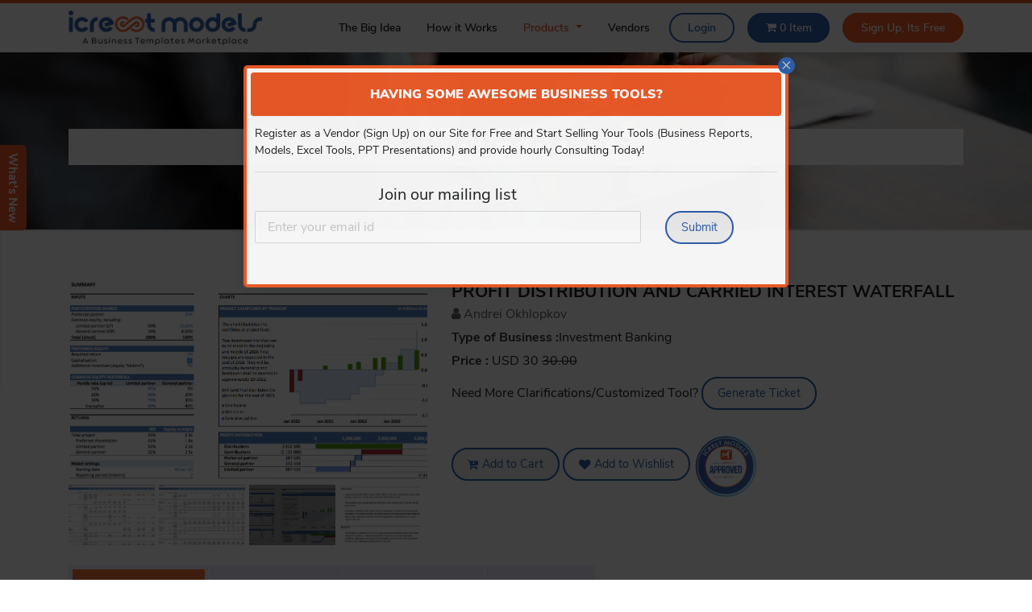

--- FILE ---
content_type: text/html; charset=UTF-8
request_url: https://icrestmodels.com/product/profit-distribution-and-carried-interest-waterfall
body_size: 23193
content:
<!doctype html>
<html lang="en" class="login-open">
<head>
    <meta charset="utf-8">
    <meta name="csrf-token" content="kgaThwJPYxxeqKlDUNdPWN8s6qbhtSEAQH1CjfNl"/>
    <meta name="viewport" content="width=device-width, initial-scale=1, shrink-to-fit=no">
    <title>Waterfall Distribution Model | Carried Interest Waterfall Model | Icrest Models</title>
  <meta name="keywords" content="1. Preferred return
2. Waterfall distribution between common shareholders," />
  <meta name="description" content="Get waterfall distribution model templates at Icrest Models to analyze profit distribution and carried interest. Optimize fund payouts today! Buy now." />

  <meta property="og:title" content="Profit Distribution and Carried Interest Waterfall" />
  <meta property="og:image" content="https://icrestmodels.com/storage/app/product/aaaDSqSgxxHatoQrJRwTtIS9fnhNWRzL5uPnKW87h7b.png" />
  <meta property="og:description" content="This waterfall distribution model template illustrates various setups of profit distribution between JV p..." />
  <meta property="og:url" content="https://icrestmodels.com/product/profit-distribution-and-carried-interest-waterfall" />

  <meta property="twitter:title" content="Profit Distribution and Carried Interest Waterfall" />
  <meta property="twitter:description" content="This waterfall distribution model template illustrates various setups of profit distribution between JV partners, including a carried interest waterfall. It starts with modeling a distribution to a preferred partner who has priority rights and receives a guaranteed return until their contribution is repaid. The remaining profits are then distributed among common shareholders based on an agreed-upon waterfall scheme." />
  <meta property="twitter:image" content="https://icrestmodels.com/storage/app/product/aaaDSqSgxxHatoQrJRwTtIS9fnhNWRzL5uPnKW87h7b.png" />
  <meta property="twitter:domain" content="https://icrestmodels.com/product/profit-distribution-and-carried-interest-waterfall" />
  <meta content='summary_large_image' name='twitter:card'/>
  <link href="https://icrestmodels.com/product/profit-distribution-and-carried-interest-waterfall" rel="canonical" />

    <link rel="icon" href="https://icrestmodels.com/public/front_assets/images/favicon/favicon.ico" type="image/gif" sizes="16x16">
    <link rel="apple-touch-icon" sizes="57x57" href="https://icrestmodels.com/public/front_assets/images/favicon/apple-icon-57x57.png">
    <link rel="apple-touch-icon" sizes="60x60" href="https://icrestmodels.com/public/front_assets/images/favicon/apple-icon-60x60.png">
    <link rel="apple-touch-icon" sizes="72x72" href="https://icrestmodels.com/public/front_assets/images/favicon/apple-icon-72x72.png">
    <link rel="apple-touch-icon" sizes="76x76" href="https://icrestmodels.com/public/front_assets/images/favicon/apple-icon-76x76.png">
    <link rel="apple-touch-icon" sizes="114x114" href="https://icrestmodels.com/public/front_assets/images/favicon/apple-icon-114x114.png">
    <link rel="apple-touch-icon" sizes="120x120" href="https://icrestmodels.com/public/front_assets/images/favicon/apple-icon-120x120.png">
    <link rel="apple-touch-icon" sizes="144x144" href="https://icrestmodels.com/public/front_assets/images/favicon/apple-icon-144x144.png">
    <link rel="apple-touch-icon" sizes="152x152" href="https://icrestmodels.com/public/front_assets/images/favicon/apple-icon-152x152.png">
    <link rel="apple-touch-icon" sizes="180x180" href="https://icrestmodels.com/public/front_assets/images/favicon/apple-icon-180x180.png">
    <link rel="icon" type="image/png" sizes="192x192"
    href="https://icrestmodels.com/public/front_assets/images/favicon/android-icon-192x192.png">
    <link rel="icon" type="image/png" sizes="32x32" href="https://icrestmodels.com/public/front_assets/images/favicon/favicon-32x32.png">
    <link rel="icon" type="image/png" sizes="96x96" href="https://icrestmodels.com/public/front_assets/images/favicon/favicon-96x96.png">
    <link rel="icon" type="image/png" sizes="16x16" href="https://icrestmodels.com/public/front_assets/images/favicon/favicon-16x16.png">
    <link rel="manifest" href="https://icrestmodels.com/public/front_assets/images/favicon/manifest.json">
    <meta name="msapplication-TileColor" content="#ffffff">
    <meta name="msapplication-TileImage" content="https://icrestmodels.com/public/front_assets/images/favicon/ms-icon-144x144.png">
    <meta name="theme-color" content="#ffffff">

    <link rel="stylesheet" href="https://icrestmodels.com/public/front_assets/css/style.min.css">
    <link rel="stylesheet" href="https://icrestmodels.com/public/front_assets/css/fixes.css">
    <style>
    .mfp-figure figure {
        position: relative;
    }
    .mfp-title {
        position: absolute;
        background: #3952b1;
        opacity: 0.8;
        padding: 10px 30px;
        /*top: 50%;*/
        left: 0;
        bottom: 20px;
        /*left: 50%;*/
        /*transform: translate(-70px, -110%);*/
        font-size: 16px;
        font-weight: bolder;
    }
    .mfp-title a {
        color: white;
    }
    img.mfp-img {
        cursor: default;
    }
    </style>
      <link href="https://stackpath.bootstrapcdn.com/font-awesome/4.7.0/css/font-awesome.min.css" rel="stylesheet">
  <link rel="stylesheet" href="https://icrestmodels.com/public/front_assets/css/sky-tabs.css">
  <link rel="stylesheet" href="https://icrestmodels.com/public/front_assets/css/lightbox.min.css">
  <link rel="stylesheet" href="https://icrestmodels.com/public/front_assets/css/sky-tabs-orange.css">
  <style media="screen">
    .review {
      background: #fff;
      padding: 15px;
    }

    .review h6 {
      text-transform: capitalize !important;
      font-weight: 600 !important;
      margin: 5px 0 0 0 !important;
    }

    .review p {
      margin: 2px 0 0 0 !important;
    }

    .review hr {
      border: 1px solid #d6d6d6;
      margin: 15px 0;
    }

    .product-text .actions {
      margin: 5px 0 15px 0 !important;
    }

    /* .share-btn{
        display: inline!important;
        line-height: 0px;
    } */
    #st-1 .st-btn[data-network='sharethis'] {
      background-color: #2f5fac !important;
    }

    /* #st-1.st-has-labels .st-btn.st-remove-label > span{
        display: block!important;
    } */

    .done {
      position: absolute;
      top: 0;
      left: 40%;
      /* transform: translate(-50%, -50%); */
      color: #FD7337;
      font-size: 16px;
      font-weight: bolder;
      opacity: 0;
      transition: all .500s;
    }
    .copied .done {
      opacity: 1;
      transform: translateY(-2em);
    }
.product-text{
    font-size: 16px;
}
.type-of-business{
    display: inline;
    float: left;
}
.business-type{
    font-size: 16px!important;
}
</style>
  <!-- <script type='text/javascript' src='https://platform-api.sharethis.com/js/sharethis.js#property=5e47c6a2b6e4170012be1b59&cms=website' async='async'></script> -->
    <!-- Magnific Popup core CSS file -->
    <link rel="stylesheet" href="https://icrestmodels.com/public/front_assets/css/magnific-popup.css">

    <!-- jQuery 1.7.2+ or Zepto.js 1.0+ -->
    



    <script type="text/javascript">
    var only_asset = "https://icrestmodels.com/public//";
    var asset = "https://icrestmodels.com/public/../storage/app/";
    var site_url = "https://icrestmodels.com/";
    </script>
        <!-- Global site tag (gtag.js) - Google Analytics -->
    <script async src="https://www.googletagmanager.com/gtag/js?id=UA-160660599-1"></script>
    <script>
    window.dataLayer = window.dataLayer || [];

    function gtag() {
        dataLayer.push(arguments);
    }

    gtag('js', new Date());

    gtag('config', 'UA-160660599-1');
    </script>
    <!-- Global site tag (gtag.js) - Google Analytics -->

    <meta name="google-site-verification" content="h93j2SgXCQ5FX7o7CK5yzaRCWkwlUrxhsEEaBjhqF8s"/>
    <script>
    (function(){

        window.ldfdr = window.ldfdr || {};
        (function(d, s, ss, fs){
            fs = d.getElementsByTagName(s)[0];

            function ce(src){
                var cs = d.createElement(s);
                cs.src = src;
                setTimeout(function(){fs.parentNode.insertBefore(cs,fs)}, 1);
            }

            ce(ss);
        })(document, 'script', 'https://sc.lfeeder.com/lftracker_v1_ywVkO4X1DddaZ6Bj.js');
    })();
    </script>

    <script type="application/ld+json">
    {
        "@context": "https://schema.org/",
        "@type": "WebSite",
        "name": "Infocrest Finweb LLP",
        "url": "https://infocrest.in/",
        "potentialAction": {
            "@type": "SearchAction",
            "target": "{search_term_string}",
            "query-input": "required name=search_term_string"
        }
    }
</script>
<!-- Google Tag Manager -->
<script>(function(w,d,s,l,i){w[l]=w[l]||[];w[l].push({'gtm.start':
new Date().getTime(),event:'gtm.js'});var f=d.getElementsByTagName(s)[0],
j=d.createElement(s),dl=l!='dataLayer'?'&l='+l:'';j.async=true;j.src=
'https://www.googletagmanager.com/gtm.js?id='+i+dl;f.parentNode.insertBefore(j,f);
})(window,document,'script','dataLayer','GTM-TRN2GT2');</script>
<!-- End Google Tag Manager -->
</head>
<body class="login-open">
    <!-- Google Tag Manager (noscript) -->
    <noscript><iframe src="https://www.googletagmanager.com/ns.html?id=GTM-TRN2GT2"
    height="0" width="0" style="display:none;visibility:hidden"></iframe></noscript>
    <!-- End Google Tag Manager (noscript) -->
        <div id="freeBtnsidePanel">
        <div id="its-free-btn">
            <a href="javascript:;" data-modalopen="#signupModal"><p>Sign Up, Its Free</p></a>
        </div>
    </div>
    
        <div id="sidePanel">
        <div id="panelContent">
                        <div>Join our Affiliate Program by simply copying the link of our products on your site and earn affiliate commission on every sale</div>
            <hr>
                        <div>Are you a Marketing expert, having some strategic tools? Come and Join as our Vendor</div>
            <hr>
                        <div>If you are a Vendor looking to sell tools in any specific category which is not present at the moment on our platform, for instance, say &quot;Branding and Strategy.&quot; Simply, email us along with one of your sample business tools on &quot;<a href="/cdn-cgi/l/email-protection" class="__cf_email__" data-cfemail="1f6c6a6f6f706d6b5f767c6d7a6c6b72707b7a736c317c7072">[email&#160;protected]</a>&quot; and we will add the same after verifying.</div>
            <hr>
                        <div>We have our showcased inventory as well so that the upcoming vendors can view the quality of business tools we are looking for.</div>
            <hr>
                    </div>
        <div id="panelHandle">
            <p>What's New</p>
        </div>
    </div>
        <nav class="navbar navbar-expand-lg navbar-light fixed-top">
  <div class="container">
    <a class="navbar-brand" href="https://icrestmodels.com">
      <img src="https://icrestmodels.com/public/front_assets/images/logo.png" width="240px">
    </a>
    <button class="navbar-toggler" type="button" data-toggle="collapse" data-target="#navbarSupportedContent"
            aria-controls="navbarSupportedContent" aria-expanded="false" aria-label="Toggle navigation">
      <span class="navbar-toggler-icon"></span>
    </button>
    <div class="collapse navbar-collapse" id="navbarSupportedContent">
      <ul class="navbar-nav ml-auto">
        <li class="nav-item">
          <a class="nav-link" href="https://icrestmodels.com/about" data-modelopen="#newsPopup">The Big Idea</a>
        </li>
        <li class="nav-item ">
          <a class="nav-link" href="https://icrestmodels.com/how-it-works">How it Works</a>
        </li>
        <!-- <li class="nav-item ">
          <a class="nav-link" href="https://icrestmodels.com/bundles">Packages</a>
        </li> -->
        <li class="nav-item dropdown static active">
          <a class="nav-link dropdown-toggle" href="javascript:void(0)" id="navbarDropdown1" role="button"
             aria-haspopup="true" aria-expanded="true">Products
          </a>
          <div class="dropdown-menu mega-menu v-2 z-depth-1 special-color px-3" aria-labelledby="navbarDropdownMenuLink2">
            <div class="row mega-dropdown-categories">
                              <div class="col-md-6 col-xl-3 sub-menu mb-4">
                  <h6 class="sub-title font-weight-bold white-text">
                    <a href="https://icrestmodels.com/products/financial-model-templates">
                        <!-- <span class="icon" style="background-image: url(https://icrestmodels.com/public/../storage/app/category/ldEi76i9I3cDtLMKKFGdamdVaSGHnlGKD1kP34BD.png);"></span> -->
                        <!-- <span class="icon" style="background-image: url(http://localhost/cluster-master/icrest_model/development/public/../storage/app/category/254Pf59gq112gntRSM1osr5bzIieeMCRXqb8QaQ6.png);"></span> -->
                        <!-- &nbsp; -->
                        Financial Model Templates (137)
                        <img src="https://icrestmodels.com/public/front_assets/images/down-arrow.png" width="10px">
                    </a>
                  </h6>
                  <hr>
                                      <ul class="list-unstyled">
    <li>
      <a
        class="menu-item mega-dropdown-list-cat-anchor"
        href="https://icrestmodels.com/products/financial-models">
        Financial Models
        (125)
      </a>
    </li>
                <ul class="list-unstyled">
    <li>
      <a
        class="menu-item mega-dropdown-list-subcat-anchor"
        href="https://icrestmodels.com/products/financial-models-of-restaurants-and-cafes">
        Financial Models of Restaurants and Cafes
        (10)
      </a>
    </li>
      </ul>
  <ul class="list-unstyled">
    <li>
      <a
        class="menu-item mega-dropdown-list-subcat-anchor"
        href="https://icrestmodels.com/products/real-estate-financial-models">
        Real Estate Financial Models
        (11)
      </a>
    </li>
      </ul>
  <ul class="list-unstyled">
    <li>
      <a
        class="menu-item mega-dropdown-list-subcat-anchor"
        href="https://icrestmodels.com/products/project-finance-financial-models">
        Project Finance Financial Models
        (14)
      </a>
    </li>
      </ul>
  <ul class="list-unstyled">
    <li>
      <a
        class="menu-item mega-dropdown-list-subcat-anchor"
        href="https://icrestmodels.com/products/saas-products">
        SAAS Products
        (5)
      </a>
    </li>
      </ul>
      </ul>
  <ul class="list-unstyled">
    <li>
      <a
        class="menu-item mega-dropdown-list-cat-anchor"
        href="https://icrestmodels.com/products/statistics">
        Statistics
        (2)
      </a>
    </li>
      </ul>
  <ul class="list-unstyled">
    <li>
      <a
        class="menu-item mega-dropdown-list-cat-anchor"
        href="https://icrestmodels.com/products/hotel-industry-templates">
        Hotel Industry Templates
        (3)
      </a>
    </li>
      </ul>
                                  </div>
                              <div class="col-md-6 col-xl-3 sub-menu mb-4">
                  <h6 class="sub-title font-weight-bold white-text">
                    <a href="https://icrestmodels.com/products/business-plans">
                        <!-- <span class="icon" style="background-image: url(https://icrestmodels.com/public/../storage/app/category/5HopkzMSkPhZ3eqQpvqDHwS4omyHqoSfC7g6rK0k.png);"></span> -->
                        <!-- <span class="icon" style="background-image: url(http://localhost/cluster-master/icrest_model/development/public/../storage/app/category/254Pf59gq112gntRSM1osr5bzIieeMCRXqb8QaQ6.png);"></span> -->
                        <!-- &nbsp; -->
                        Business Plans (45)
                        <img src="https://icrestmodels.com/public/front_assets/images/down-arrow.png" width="10px">
                    </a>
                  </h6>
                  <hr>
                                      <ul class="list-unstyled">
    <li>
      <a
        class="menu-item mega-dropdown-list-cat-anchor"
        href="https://icrestmodels.com/products/startup-business-plans">
        Startup Business Plans
        (33)
      </a>
    </li>
      </ul>
  <ul class="list-unstyled">
    <li>
      <a
        class="menu-item mega-dropdown-list-cat-anchor"
        href="https://icrestmodels.com/products/sme-business-plans">
        SME Business Plans
        (4)
      </a>
    </li>
      </ul>
  <ul class="list-unstyled">
    <li>
      <a
        class="menu-item mega-dropdown-list-cat-anchor"
        href="https://icrestmodels.com/products/immigration-visa-business-plans">
        Immigration Visa Business Plans
        (5)
      </a>
    </li>
                <ul class="list-unstyled">
    <li>
      <a
        class="menu-item mega-dropdown-list-subcat-anchor"
        href="https://icrestmodels.com/products/uk-startup-visa-business-plans">
        UK Startup Visa Business Plans
        (3)
      </a>
    </li>
      </ul>
  <ul class="list-unstyled">
    <li>
      <a
        class="menu-item mega-dropdown-list-subcat-anchor"
        href="https://icrestmodels.com/products/canada-startup-immigration-visa-business-plan">
        Canada Startup Immigration Visa Business Plan
        (2)
      </a>
    </li>
      </ul>
      </ul>
                                  </div>
                              <div class="col-md-6 col-xl-3 sub-menu mb-4">
                  <h6 class="sub-title font-weight-bold white-text">
                    <a href="https://icrestmodels.com/products/corporate-decks">
                        <!-- <span class="icon" style="background-image: url(https://icrestmodels.com/public/../storage/app/category/mw5cyZzZDIxqZCDrkFZviIVYfVyvxJwZbqYOwLJr.png);"></span> -->
                        <!-- <span class="icon" style="background-image: url(http://localhost/cluster-master/icrest_model/development/public/../storage/app/category/254Pf59gq112gntRSM1osr5bzIieeMCRXqb8QaQ6.png);"></span> -->
                        <!-- &nbsp; -->
                        Corporate Decks (21)
                        <img src="https://icrestmodels.com/public/front_assets/images/down-arrow.png" width="10px">
                    </a>
                  </h6>
                  <hr>
                                      <ul class="list-unstyled">
    <li>
      <a
        class="menu-item mega-dropdown-list-cat-anchor"
        href="https://icrestmodels.com/products/investor-pitch-decks">
        Investor Pitch Decks
        (16)
      </a>
    </li>
                <ul class="list-unstyled">
    <li>
      <a
        class="menu-item mega-dropdown-list-subcat-anchor"
        href="https://icrestmodels.com/products/pitch-decks-of-restaurants-and-cafes">
        Pitch Decks of Restaurants and Cafes
        (3)
      </a>
    </li>
      </ul>
      </ul>
  <ul class="list-unstyled">
    <li>
      <a
        class="menu-item mega-dropdown-list-cat-anchor"
        href="https://icrestmodels.com/products/sales-and-marketing-decks">
        Sales and Marketing Decks
        (5)
      </a>
    </li>
      </ul>
                                  </div>
                              <div class="col-md-6 col-xl-3 sub-menu mb-4">
                  <h6 class="sub-title font-weight-bold white-text">
                    <a href="https://icrestmodels.com/products/investment-banking">
                        <!-- <span class="icon" style="background-image: url(https://icrestmodels.com/public/../storage/app/category/56dmLqgyfqCkzglA3dzXStJ6ZjCyuXvLllCaw45b.png);"></span> -->
                        <!-- <span class="icon" style="background-image: url(http://localhost/cluster-master/icrest_model/development/public/../storage/app/category/254Pf59gq112gntRSM1osr5bzIieeMCRXqb8QaQ6.png);"></span> -->
                        <!-- &nbsp; -->
                        Investment Banking (14)
                        <img src="https://icrestmodels.com/public/front_assets/images/down-arrow.png" width="10px">
                    </a>
                  </h6>
                  <hr>
                                      <ul class="list-unstyled">
    <li>
      <a
        class="menu-item mega-dropdown-list-cat-anchor"
        href="https://icrestmodels.com/products/merger-and-acquisitions">
        Merger and Acquisitions
        (6)
      </a>
    </li>
      </ul>
  <ul class="list-unstyled">
    <li>
      <a
        class="menu-item mega-dropdown-list-cat-anchor"
        href="https://icrestmodels.com/products/ipo-presentations">
        IPO Presentations
        (1)
      </a>
    </li>
      </ul>
                                  </div>
                              <div class="col-md-6 col-xl-3 sub-menu mb-4">
                  <h6 class="sub-title font-weight-bold white-text">
                    <a href="https://icrestmodels.com/products/excel-tools-and-wizard">
                        <!-- <span class="icon" style="background-image: url(https://icrestmodels.com/public/../storage/app/category/baNzC9NN3d283SJ7jcaCSkvbOPN9NPWL8ybWeEpr.png);"></span> -->
                        <!-- <span class="icon" style="background-image: url(http://localhost/cluster-master/icrest_model/development/public/../storage/app/category/254Pf59gq112gntRSM1osr5bzIieeMCRXqb8QaQ6.png);"></span> -->
                        <!-- &nbsp; -->
                        Excel Tools and Wizard (20)
                        <img src="https://icrestmodels.com/public/front_assets/images/down-arrow.png" width="10px">
                    </a>
                  </h6>
                  <hr>
                                  </div>
                              <div class="col-md-6 col-xl-3 sub-menu mb-4">
                  <h6 class="sub-title font-weight-bold white-text">
                    <a href="https://icrestmodels.com/products/market-research-reports">
                        <!-- <span class="icon" style="background-image: url(https://icrestmodels.com/public/../storage/app/category/eEKFV8hS3CR2YOZ4xVFmHiic1iBgSl0QTVBOTnOh.png);"></span> -->
                        <!-- <span class="icon" style="background-image: url(http://localhost/cluster-master/icrest_model/development/public/../storage/app/category/254Pf59gq112gntRSM1osr5bzIieeMCRXqb8QaQ6.png);"></span> -->
                        <!-- &nbsp; -->
                        Market Research Reports (6)
                        <img src="https://icrestmodels.com/public/front_assets/images/down-arrow.png" width="10px">
                    </a>
                  </h6>
                  <hr>
                                  </div>
                              <div class="col-md-6 col-xl-3 sub-menu mb-4">
                  <h6 class="sub-title font-weight-bold white-text">
                    <a href="https://icrestmodels.com/products/tech-tool-and-saas-model-for-startups">
                        <!-- <span class="icon" style="background-image: url(https://icrestmodels.com/public/../storage/app/category/254Pf59gq112gntRSM1osr5bzIieeMCRXqb8QaQ6.png);"></span> -->
                        <!-- <span class="icon" style="background-image: url(http://localhost/cluster-master/icrest_model/development/public/../storage/app/category/254Pf59gq112gntRSM1osr5bzIieeMCRXqb8QaQ6.png);"></span> -->
                        <!-- &nbsp; -->
                        Tech Tools (4)
                        <img src="https://icrestmodels.com/public/front_assets/images/down-arrow.png" width="10px">
                    </a>
                  </h6>
                  <hr>
                                      <ul class="list-unstyled">
    <li>
      <a
        class="menu-item mega-dropdown-list-cat-anchor"
        href="https://icrestmodels.com/products/blockchain">
        Blockchain
        (1)
      </a>
    </li>
      </ul>
                                  </div>
                              <div class="col-md-6 col-xl-3 sub-menu mb-4">
                  <h6 class="sub-title font-weight-bold white-text">
                    <a href="https://icrestmodels.com/products/dashboards">
                        <!-- <span class="icon" style="background-image: url(https://icrestmodels.com/public/../storage/app/category/S5y4d3LRowsyTklth0c2rsHfly0DdSvYLFqGY4y7.png);"></span> -->
                        <!-- <span class="icon" style="background-image: url(http://localhost/cluster-master/icrest_model/development/public/../storage/app/category/254Pf59gq112gntRSM1osr5bzIieeMCRXqb8QaQ6.png);"></span> -->
                        <!-- &nbsp; -->
                        Dashboards (38)
                        <img src="https://icrestmodels.com/public/front_assets/images/down-arrow.png" width="10px">
                    </a>
                  </h6>
                  <hr>
                                  </div>
                              <div class="col-md-6 col-xl-3 sub-menu mb-4">
                  <h6 class="sub-title font-weight-bold white-text">
                    <a href="https://icrestmodels.com/products/business-publications">
                        <!-- <span class="icon" style="background-image: url(https://icrestmodels.com/public/../storage/app/category/fa6Iw5MhCL4v2frl321M4aJT4LBOSatSA6j204qD.png);"></span> -->
                        <!-- <span class="icon" style="background-image: url(http://localhost/cluster-master/icrest_model/development/public/../storage/app/category/254Pf59gq112gntRSM1osr5bzIieeMCRXqb8QaQ6.png);"></span> -->
                        <!-- &nbsp; -->
                        Business Publications (2)
                        <img src="https://icrestmodels.com/public/front_assets/images/down-arrow.png" width="10px">
                    </a>
                  </h6>
                  <hr>
                                  </div>
                              <div class="col-md-6 col-xl-3 sub-menu mb-4">
                  <h6 class="sub-title font-weight-bold white-text">
                    <a href="https://icrestmodels.com/products/project-report-and-cma">
                        <!-- <span class="icon" style="background-image: url(https://icrestmodels.com/public/../storage/app/category/tfo6u6mHshRDKwGI1Ne8bPO6uNkiZDPydhTVMlv7.png);"></span> -->
                        <!-- <span class="icon" style="background-image: url(http://localhost/cluster-master/icrest_model/development/public/../storage/app/category/254Pf59gq112gntRSM1osr5bzIieeMCRXqb8QaQ6.png);"></span> -->
                        <!-- &nbsp; -->
                        Project Report And CMA (18)
                        <img src="https://icrestmodels.com/public/front_assets/images/down-arrow.png" width="10px">
                    </a>
                  </h6>
                  <hr>
                                  </div>
                              <div class="col-md-6 col-xl-3 sub-menu mb-4">
                  <h6 class="sub-title font-weight-bold white-text">
                    <a href="https://icrestmodels.com/products/feasibility-reports">
                        <!-- <span class="icon" style="background-image: url(https://icrestmodels.com/public/../storage/app/category/40mTDjgk8czR2Tw7KJn3eCy7HOGGpLGiQAbRO7er.png);"></span> -->
                        <!-- <span class="icon" style="background-image: url(http://localhost/cluster-master/icrest_model/development/public/../storage/app/category/254Pf59gq112gntRSM1osr5bzIieeMCRXqb8QaQ6.png);"></span> -->
                        <!-- &nbsp; -->
                        Feasibility Reports (13)
                        <img src="https://icrestmodels.com/public/front_assets/images/down-arrow.png" width="10px">
                    </a>
                  </h6>
                  <hr>
                                  </div>
                              <div class="col-md-6 col-xl-3 sub-menu mb-4">
                  <h6 class="sub-title font-weight-bold white-text">
                    <a href="https://icrestmodels.com/products/power-bi">
                        <!-- <span class="icon" style="background-image: url(https://icrestmodels.com/public/../storage/app/category/Ny11L1yMWeiWYHhmfWmgmLmJoQdIZ6gCQcnRV3H7.png);"></span> -->
                        <!-- <span class="icon" style="background-image: url(http://localhost/cluster-master/icrest_model/development/public/../storage/app/category/254Pf59gq112gntRSM1osr5bzIieeMCRXqb8QaQ6.png);"></span> -->
                        <!-- &nbsp; -->
                        Power BI (12)
                        <img src="https://icrestmodels.com/public/front_assets/images/down-arrow.png" width="10px">
                    </a>
                  </h6>
                  <hr>
                                  </div>
                          </div>
            <div class="row package-strip">
                <div class="col-md-8 package-text">
                    Want to Buy Multiple Products? Check out our Packages
                </div>
                <div class="col-md-4 text-right">
                    <a href="https://icrestmodels.com/bundles" class="btn-icrest package-btn">Packages</a>
                </div>
            </div>
          </div>
        </li>
        <li class="nav-item ">
          <a class="nav-link" href="https://icrestmodels.com/vendors">Vendors</a>
        </li>
                  <li class="nav-item">
            <a class="nav-link nav-btn" href="javascript:;" id="login-popup-open" data-modalopen="#loginModal">Login</a>
          </li>
        
        <li class="nav-item">
          <a class="nav-link nav-btn nav-btn-fill" href="https://icrestmodels.com/cart">
            <i class="fa fa-shopping-cart"></i>
                          <span id="cart-item">0</span> Item
                      </a>
        </li>
                  <li class="nav-item">
            <a href="javascript:;" class="nav-link nav-btn signup-for-free" data-modalopen="#signupModal">Sign Up, Its
              Free
            </a>
          </li>
              </ul>
    </div>
  </div>
</nav>
    <aside>
      <div class="login-modal" id="loginModal">
      <div class="login-modal-content">
        <div class="login-modal-card initModal login-pop-up">
          <a href="javascript:;" class="login-close" id="login-popup-close" data-modalclose="">&times;</a>
          <div class="login-title">
            <img src="https://icrestmodels.com/public/front_assets/images/logo.png" width="200px" alt="icrest-models">
          </div>
          <div class="login-body" id="loginBody">
            <form id="frmSignIn" action="javascript:void(0);">
              <div class="alert alert-success success_msg formError" style="display:none"></div>
              <div class="alert alert-warning error_warning formError" style="display:none"></div>
              <div class="alert alert-danger error_danger formError" style="display:none"></div>
              <div class="icrest-input">
                <label>Email</label>
                <input type="text" name="email" placeholder="Email" required>
              </div>
              <div class="icrest-input">
                <label>
                  <span>Password</span>
                  <span><a href="#" class="forgot-link">Forgot Password ?</a></span>
                </label>
                <input type="password" name="password" placeholder="Password" required>
              </div>
              <div class="login-action">
                <button type="submit" id="loginSubmit" class="btn-icrest filled">Login</button>
                <a href="#" class="btn-icrest" data-modalopen="#signupModal">Sign Up</a>
              </div>
              <div class="already-vendor">
                <small> or</small>
                <a href="javascript:;" class="linkedin-login">
                  <img src="https://icrestmodels.com/public/front_assets/images/linkedin_login.png" alt="login-with-linkedin">
                </a>
                <div class="social-login hide">
                  <a href="https://icrestmodels.com/redirect/linkedin/0" class="">Login as a Customer</a> &nbsp; | &nbsp;
                  <a href="https://icrestmodels.com/redirect/linkedin/1">Login as a Vendor</a>
                </div>
              </div>
            </form>
          </div>
          <div class="login-body hidden" id="forgotBody">
            <form id="frmForgetPassword" action="javascript:;">
              <div class="alert alert-danger error_danger formError" style="display:none"></div>
              <div class="icrest-input">
                <label>Email
                  <span class="text-danger">*</span>
                </label>
                <input type="text" name="email" autofocus placeholder="Email">
              </div>
              <div class="status success forget-password-success" style="display:none">
                <div class="status-icon">
                  <i class="fas"></i>
                </div>
                <div class="status-mg">Password link sent successfully. Please check your inbox.</div>
              </div>
              <div class="login-action">
                <button type="submit" id="forgetBtnSubmit" class="btn-icrest filled">Send Link</button>
                <a href="javascript:;" class="btn-icrest login-link">Cancel</a>
              </div>
            </form>
          </div>
        </div>
      </div>
    </div>
    <div class="login-modal" id="signupModal">
      <div class="login-modal-content">
        <div class="login-modal-card initModal">
          <a href="javascript:void(0)" class="login-close" data-modalclose="">&times;</a>
          <div class="login-title">
            <img src="https://icrestmodels.com/public/front_assets/images/logo.png" width="200px" alt="icrest-models">
          </div>
          <div class="login-body">
            <form id="frmSignUp" action="javascript:void(0);">
              <div class="row">
                <div class="col-12 col-sm-12">
                  <div class="alert alert-success success_msg formError" style="display:none"></div>
                  <div class="alert alert-warning error_warning formError" style="display:none"></div>
                  <div class="alert alert-danger error_danger formError" style="display:none"></div>
                </div>
              </div>
              <div class="login-action">
                <button href="javascript:void;" class="btn-icrest filled" disabled>
                  <i class="fa fa-user-tie"></i>
                  Sign Up as a Buyer
                </button>
                <a href="javascript:;" class="btn-icrest" data-modalopen="#vendorsignupModal">
                  <i class="fa fa-user-tie"></i>
                  Sign Up as a Seller
                </a>
              </div>
              <hr>
              <div class="row">
                <div class="col-12 col-sm-6">
                  <div class="icrest-input">
                    <label>Full Name
                      <span class="text-danger">*</span>
                    </label>
                    <input type="text" class="required form-control" name="name" placeholder="Full Name"
                           class="required form-control">
                  </div>
                </div>
                <div class="col-12 col-sm-6">
                  <div class="icrest-input">
                    <label>Email
                      <span class="text-danger">*</span>
                    </label>
                    <input type="email" class="required form-control" name="email" placeholder="Email"
                           class="required form-control">
                  </div>
                </div>
              </div>
              <div class="row">
                <div class="col-12 col-sm-6">
                  <div class="icrest-input">
                    <label>Country
                      <span class="text-danger">*</span>
                    </label>
                    <select name="country" id="user-countries" class="noselect required form-control">
                      <option value="">Select Country</option>
                    </select>
                  </div>
                </div>
                <div class="col-12 col-sm-6">
                  <div class="icrest-input">
                    <label>State
                      <span class="text-danger"> (Optional)</span>
                    </label>
                    <select name="state" id="user-states" class="noselect required form-control">
                      <option value="">Select State</option>
                    </select>
                  </div>
                </div>
              </div>
              <div class="row">
                <div class="col-12 col-sm-6">
                  <div class="icrest-input">
                    <label>City
                      <span class="text-danger"> (Optional)</span>
                    </label>
                    <select name="city" id="user-cities" class="noselect required form-control">
                      <option value="">Select City</option>
                    </select>
                  </div>
                </div>
                <div class="col-12 col-sm-6">
                  <div class="icrest-input">
                    <label>Skype Id
                      <span class="text-danger"> (Optional)</span>
                    </label>
                    <input type="text" name="skype" placeholder="live:jajsau" class="form-control">
                  </div>
                </div>
              </div>
              <div class="row">
                <div class="col-12 col-sm-6">
                  <div class="icrest-input">
                    <label>Country Code
                      <span class="text-danger">*</span>
                    </label>
                    <select name="country_code" class="required form-control">
                      <option value="">Select Country</option>
                    </select>
                  </div>
                </div>
                <div class="col-12 col-sm-6">
                  <div class="icrest-input">
                    <label>Mobile
                      <span class="text-danger">*</span>
                    </label>
                    <input type="text" name="mobile" placeholder="Mobile" class="required form-control">
                  </div>
                </div>
              </div>
              <div class="row">
                <div class="col-12 col-sm-6">
                  <div class="icrest-input">
                    <label>Password
                      <span class="text-danger">*</span>
                    </label>
                    <input type="password" name="password" placeholder="Password" class="required form-control">
                  </div>
                </div>
                <div class="col-12 col-sm-6">
                  <div class="icrest-input">
                    <label>Confirm Password
                      <span class="text-danger">*</span>
                    </label>
                    <input type="password" name="password_confirmation" placeholder="Confirm"
                           class="required form-control">
                  </div>
                </div>
              </div>
              <div class="row">
                <div class="col-12 col-sm-6">
                  <div class="icrest-input">
                    <label>Linkedin Profile Link
                    <span class="text-danger"> (Optional)</span>
                    </label>
                    <input type="text" name="linkedin_profile" placeholder="https://www.linkedin.com/"
                           class="form-control">
                  </div>
                </div>
                <div class="col-12 col-sm-6">
                  <div class="icrest-input">
                    <label>Facebook Profile Link
                    <span class="text-danger"> (Optional)</span>
                    </label>
                    <input type="text" name="facebook_profile" placeholder="https://www.facebook.com/"
                           class="form-control">
                  </div>
                </div>
                <div class="col-12 col-sm-12">
                  <label>
                    <input type="checkbox" name="agree" class="">
                    I agree with
                    <a href="https://icrestmodels.com/terms-conditions" target="_blank">Term & Conditions</a>
                  </label>
                </div>
              </div>
              <div class="login-action">
                <button type="submit" class="btn-icrest filled" id="registerSubmit">Sign Up</button>
                <a href="javascript:void;" class="btn-icrest" data-modalclose="">Cancel</a>
              </div>
            </form>
            <!-- <div class="already-vendor">
                <small>  or </small>
                <a href="javascript:;" class="btn-icrest filled" data-modalopen="#vendorsignupModal"><i class="fa fa-user-tie"></i>Sign up as a Vendor</a>
            </div> -->
          </div>
        </div>
      </div>
    </div>
    <div class="login-modal" id="vendorsignupModal">
      <div class="login-modal-content">
        <div class="initModal">
          <div class="container">
            <div class="signup-panel">
              <a href="javascript:void(0)" class="signup-close" data-modalclose="">&times;</a>
              <div class="signup-banner">
                <!-- <img src="assets/images/banner-sm.jpg" alt="signup-banner" class="signup-banner-img"> -->
                <div class="signup-banner-layer"></div>
                <div class="signup-banner-content">
                                      <a href="https://icrestmodels.com" class="footer-logo">
                      <img src="https://icrestmodels.com/public/../storage/app/content/cRfA4B8nK5OIY0HTZGSxBfdruKHUJaWSjf7vYqmr.png" class="signup-banner-logo">
                    </a>
                                    <h3>Welcome to Icrest</h3>
                  <p>Please fill this form to become a vendor at icrest models.</p>
                </div>
              </div>
              <div class="sign-up-content">
                <div class="row">
                  <div class="col-12">
                    <ul class="signup-steps">
                      <li data-id="1" class="active">
                        <span><i class="fa fa-user"></i></span>
                      </li>
                      <li data-id="2">
                        <span><i class="fa fa-map-marker-alt"></i></span>
                      </li>
                      <li data-id="3">
                        <span><i class="fa fa-globe"></i></span>
                      </li>
                      <li data-id="4">
                        <span><i class="fa fa-lock"></i></span>
                      </li>
                    </ul>
                    <div class="alert alert-danger error_danger_vendor" style="display:none"></div>
                    <div class="alert alert-success error_success_vendor" style="display:none"></div>
                    <div class="signup-steps-content" id="signup1" style="display: block">
                      <form action="javascript:;" id="stepOneVendorForm">
                        <div class="signup-row-wrap signup-row-wrap-min-height-auto">
                          <div class="row">
                            <div class="col-12">
                              <div class="icrest-input">
                                <label>Full Name
                                  <span class="text-danger">*</span>
                                </label>
                                <input type="text" name="name" placeholder="Full Name" class="required form-control">
                              </div>
                            </div>
                            <div class="col-12">
                              <div class="icrest-input">
                                <label>Email
                                  <span class="text-danger">*</span>
                                </label>
                                <input type="text" name="email" placeholder="Email" class="required form-control">
                              </div>
                            </div>
                            <div class="col-12">
                              <div class="icrest-input">
                                <label>Country Code
                                  <span class="text-danger">*</span>
                                </label>
                                <select name="country_code" class="required form-control">
                                  <option value="">Select Country Code</option>
                                  <option data-countryCode="GB" value="44">UK (+44)</option>
                                  <option data-countryCode="US" value="1">USA (+1)</option>
                                  <option data-countryCode="IN" value="91">India (+91)</option>
                                  <optgroup label="Other countries">
                                    <option data-countryCode="DZ" value="213">Algeria (+213)</option>
                                    <option data-countryCode="AD" value="376">Andorra (+376)</option>
                                    <option data-countryCode="AO" value="244">Angola (+244)</option>
                                    <option data-countryCode="AI" value="1264">Anguilla (+1264)</option>
                                    <option data-countryCode="AG" value="1268">Antigua &amp; Barbuda (+1268)</option>
                                    <option data-countryCode="AR" value="54">Argentina (+54)</option>
                                    <option data-countryCode="AM" value="374">Armenia (+374)</option>
                                    <option data-countryCode="AW" value="297">Aruba (+297)</option>
                                    <option data-countryCode="AU" value="61">Australia (+61)</option>
                                    <option data-countryCode="AT" value="43">Austria (+43)</option>
                                    <option data-countryCode="AZ" value="994">Azerbaijan (+994)</option>
                                    <option data-countryCode="BS" value="1242">Bahamas (+1242)</option>
                                    <option data-countryCode="BH" value="973">Bahrain (+973)</option>
                                    <option data-countryCode="BD" value="880">Bangladesh (+880)</option>
                                    <option data-countryCode="BB" value="1246">Barbados (+1246)</option>
                                    <option data-countryCode="BY" value="375">Belarus (+375)</option>
                                    <option data-countryCode="BE" value="32">Belgium (+32)</option>
                                    <option data-countryCode="BZ" value="501">Belize (+501)</option>
                                    <option data-countryCode="BJ" value="229">Benin (+229)</option>
                                    <option data-countryCode="BM" value="1441">Bermuda (+1441)</option>
                                    <option data-countryCode="BT" value="975">Bhutan (+975)</option>
                                    <option data-countryCode="BO" value="591">Bolivia (+591)</option>
                                    <option data-countryCode="BA" value="387">Bosnia Herzegovina (+387)</option>
                                    <option data-countryCode="BW" value="267">Botswana (+267)</option>
                                    <option data-countryCode="BR" value="55">Brazil (+55)</option>
                                    <option data-countryCode="BN" value="673">Brunei (+673)</option>
                                    <option data-countryCode="BG" value="359">Bulgaria (+359)</option>
                                    <option data-countryCode="BF" value="226">Burkina Faso (+226)</option>
                                    <option data-countryCode="BI" value="257">Burundi (+257)</option>
                                    <option data-countryCode="KH" value="855">Cambodia (+855)</option>
                                    <option data-countryCode="CM" value="237">Cameroon (+237)</option>
                                    <option data-countryCode="CA" value="1">Canada (+1)</option>
                                    <option data-countryCode="CV" value="238">Cape Verde Islands (+238)</option>
                                    <option data-countryCode="KY" value="1345">Cayman Islands (+1345)</option>
                                    <option data-countryCode="CF" value="236">Central African Republic (+236)</option>
                                    <option data-countryCode="CL" value="56">Chile (+56)</option>
                                    <option data-countryCode="CN" value="86">China (+86)</option>
                                    <option data-countryCode="CO" value="57">Colombia (+57)</option>
                                    <option data-countryCode="KM" value="269">Comoros (+269)</option>
                                    <option data-countryCode="CG" value="242">Congo (+242)</option>
                                    <option data-countryCode="CK" value="682">Cook Islands (+682)</option>
                                    <option data-countryCode="CR" value="506">Costa Rica (+506)</option>
                                    <option data-countryCode="HR" value="385">Croatia (+385)</option>
                                    <option data-countryCode="CU" value="53">Cuba (+53)</option>
                                    <option data-countryCode="CY" value="90392">Cyprus North (+90392)</option>
                                    <option data-countryCode="CY" value="357">Cyprus South (+357)</option>
                                    <option data-countryCode="CZ" value="42">Czech Republic (+42)</option>
                                    <option data-countryCode="DK" value="45">Denmark (+45)</option>
                                    <option data-countryCode="DJ" value="253">Djibouti (+253)</option>
                                    <option data-countryCode="DM" value="1809">Dominica (+1809)</option>
                                    <option data-countryCode="DO" value="1809">Dominican Republic (+1809)</option>
                                    <option data-countryCode="EC" value="593">Ecuador (+593)</option>
                                    <option data-countryCode="EG" value="20">Egypt (+20)</option>
                                    <option data-countryCode="SV" value="503">El Salvador (+503)</option>
                                    <option data-countryCode="GQ" value="240">Equatorial Guinea (+240)</option>
                                    <option data-countryCode="ER" value="291">Eritrea (+291)</option>
                                    <option data-countryCode="EE" value="372">Estonia (+372)</option>
                                    <option data-countryCode="ET" value="251">Ethiopia (+251)</option>
                                    <option data-countryCode="FK" value="500">Falkland Islands (+500)</option>
                                    <option data-countryCode="FO" value="298">Faroe Islands (+298)</option>
                                    <option data-countryCode="FJ" value="679">Fiji (+679)</option>
                                    <option data-countryCode="FI" value="358">Finland (+358)</option>
                                    <option data-countryCode="FR" value="33">France (+33)</option>
                                    <option data-countryCode="GF" value="594">French Guiana (+594)</option>
                                    <option data-countryCode="PF" value="689">French Polynesia (+689)</option>
                                    <option data-countryCode="GA" value="241">Gabon (+241)</option>
                                    <option data-countryCode="GM" value="220">Gambia (+220)</option>
                                    <option data-countryCode="GE" value="7880">Georgia (+7880)</option>
                                    <option data-countryCode="DE" value="49">Germany (+49)</option>
                                    <option data-countryCode="GH" value="233">Ghana (+233)</option>
                                    <option data-countryCode="GI" value="350">Gibraltar (+350)</option>
                                    <option data-countryCode="GR" value="30">Greece (+30)</option>
                                    <option data-countryCode="GL" value="299">Greenland (+299)</option>
                                    <option data-countryCode="GD" value="1473">Grenada (+1473)</option>
                                    <option data-countryCode="GP" value="590">Guadeloupe (+590)</option>
                                    <option data-countryCode="GU" value="671">Guam (+671)</option>
                                    <option data-countryCode="GT" value="502">Guatemala (+502)</option>
                                    <option data-countryCode="GN" value="224">Guinea (+224)</option>
                                    <option data-countryCode="GW" value="245">Guinea - Bissau (+245)</option>
                                    <option data-countryCode="GY" value="592">Guyana (+592)</option>
                                    <option data-countryCode="HT" value="509">Haiti (+509)</option>
                                    <option data-countryCode="HN" value="504">Honduras (+504)</option>
                                    <option data-countryCode="HK" value="852">Hong Kong (+852)</option>
                                    <option data-countryCode="HU" value="36">Hungary (+36)</option>
                                    <option data-countryCode="IS" value="354">Iceland (+354)</option>
                                    <!-- <option data-countryCode="IN" value="91">India (+91)</option> -->
                                    <option data-countryCode="ID" value="62">Indonesia (+62)</option>
                                    <option data-countryCode="IR" value="98">Iran (+98)</option>
                                    <option data-countryCode="IQ" value="964">Iraq (+964)</option>
                                    <option data-countryCode="IE" value="353">Ireland (+353)</option>
                                    <option data-countryCode="IL" value="972">Israel (+972)</option>
                                    <option data-countryCode="IT" value="39">Italy (+39)</option>
                                    <option data-countryCode="JM" value="1876">Jamaica (+1876)</option>
                                    <option data-countryCode="JP" value="81">Japan (+81)</option>
                                    <option data-countryCode="JO" value="962">Jordan (+962)</option>
                                    <option data-countryCode="KZ" value="7">Kazakhstan (+7)</option>
                                    <option data-countryCode="KE" value="254">Kenya (+254)</option>
                                    <option data-countryCode="KI" value="686">Kiribati (+686)</option>
                                    <option data-countryCode="KP" value="850">Korea North (+850)</option>
                                    <option data-countryCode="KR" value="82">Korea South (+82)</option>
                                    <option data-countryCode="KW" value="965">Kuwait (+965)</option>
                                    <option data-countryCode="KG" value="996">Kyrgyzstan (+996)</option>
                                    <option data-countryCode="LA" value="856">Laos (+856)</option>
                                    <option data-countryCode="LV" value="371">Latvia (+371)</option>
                                    <option data-countryCode="LB" value="961">Lebanon (+961)</option>
                                    <option data-countryCode="LS" value="266">Lesotho (+266)</option>
                                    <option data-countryCode="LR" value="231">Liberia (+231)</option>
                                    <option data-countryCode="LY" value="218">Libya (+218)</option>
                                    <option data-countryCode="LI" value="417">Liechtenstein (+417)</option>
                                    <option data-countryCode="LT" value="370">Lithuania (+370)</option>
                                    <option data-countryCode="LU" value="352">Luxembourg (+352)</option>
                                    <option data-countryCode="MO" value="853">Macao (+853)</option>
                                    <option data-countryCode="MK" value="389">Macedonia (+389)</option>
                                    <option data-countryCode="MG" value="261">Madagascar (+261)</option>
                                    <option data-countryCode="MW" value="265">Malawi (+265)</option>
                                    <option data-countryCode="MY" value="60">Malaysia (+60)</option>
                                    <option data-countryCode="MV" value="960">Maldives (+960)</option>
                                    <option data-countryCode="ML" value="223">Mali (+223)</option>
                                    <option data-countryCode="MT" value="356">Malta (+356)</option>
                                    <option data-countryCode="MH" value="692">Marshall Islands (+692)</option>
                                    <option data-countryCode="MQ" value="596">Martinique (+596)</option>
                                    <option data-countryCode="MR" value="222">Mauritania (+222)</option>
                                    <option data-countryCode="YT" value="269">Mayotte (+269)</option>
                                    <option data-countryCode="MX" value="52">Mexico (+52)</option>
                                    <option data-countryCode="FM" value="691">Micronesia (+691)</option>
                                    <option data-countryCode="MD" value="373">Moldova (+373)</option>
                                    <option data-countryCode="MC" value="377">Monaco (+377)</option>
                                    <option data-countryCode="MN" value="976">Mongolia (+976)</option>
                                    <option data-countryCode="MS" value="1664">Montserrat (+1664)</option>
                                    <option data-countryCode="MA" value="212">Morocco (+212)</option>
                                    <option data-countryCode="MZ" value="258">Mozambique (+258)</option>
                                    <option data-countryCode="MN" value="95">Myanmar (+95)</option>
                                    <option data-countryCode="NA" value="264">Namibia (+264)</option>
                                    <option data-countryCode="NR" value="674">Nauru (+674)</option>
                                    <option data-countryCode="NP" value="977">Nepal (+977)</option>
                                    <option data-countryCode="NL" value="31">Netherlands (+31)</option>
                                    <option data-countryCode="NC" value="687">New Caledonia (+687)</option>
                                    <option data-countryCode="NZ" value="64">New Zealand (+64)</option>
                                    <option data-countryCode="NI" value="505">Nicaragua (+505)</option>
                                    <option data-countryCode="NE" value="227">Niger (+227)</option>
                                    <option data-countryCode="NG" value="234">Nigeria (+234)</option>
                                    <option data-countryCode="NU" value="683">Niue (+683)</option>
                                    <option data-countryCode="NF" value="672">Norfolk Islands (+672)</option>
                                    <option data-countryCode="NP" value="670">Northern Marianas (+670)</option>
                                    <option data-countryCode="NO" value="47">Norway (+47)</option>
                                    <option data-countryCode="OM" value="968">Oman (+968)</option>
                                    <option data-countryCode="PW" value="680">Palau (+680)</option>
                                    <option data-countryCode="PA" value="507">Panama (+507)</option>
                                    <option data-countryCode="PG" value="675">Papua New Guinea (+675)</option>
                                    <option data-countryCode="PY" value="595">Paraguay (+595)</option>
                                    <option data-countryCode="PE" value="51">Peru (+51)</option>
                                    <option data-countryCode="PH" value="63">Philippines (+63)</option>
                                    <option data-countryCode="PL" value="48">Poland (+48)</option>
                                    <option data-countryCode="PT" value="351">Portugal (+351)</option>
                                    <option data-countryCode="PR" value="1787">Puerto Rico (+1787)</option>
                                    <option data-countryCode="QA" value="974">Qatar (+974)</option>
                                    <option data-countryCode="RE" value="262">Reunion (+262)</option>
                                    <option data-countryCode="RO" value="40">Romania (+40)</option>
                                    <option data-countryCode="RU" value="7">Russia (+7)</option>
                                    <option data-countryCode="RW" value="250">Rwanda (+250)</option>
                                    <option data-countryCode="SM" value="378">San Marino (+378)</option>
                                    <option data-countryCode="ST" value="239">Sao Tome &amp; Principe (+239)</option>
                                    <option data-countryCode="SA" value="966">Saudi Arabia (+966)</option>
                                    <option data-countryCode="SN" value="221">Senegal (+221)</option>
                                    <option data-countryCode="CS" value="381">Serbia (+381)</option>
                                    <option data-countryCode="SC" value="248">Seychelles (+248)</option>
                                    <option data-countryCode="SL" value="232">Sierra Leone (+232)</option>
                                    <option data-countryCode="SG" value="65">Singapore (+65)</option>
                                    <option data-countryCode="SK" value="421">Slovak Republic (+421)</option>
                                    <option data-countryCode="SI" value="386">Slovenia (+386)</option>
                                    <option data-countryCode="SB" value="677">Solomon Islands (+677)</option>
                                    <option data-countryCode="SO" value="252">Somalia (+252)</option>
                                    <option data-countryCode="ZA" value="27">South Africa (+27)</option>
                                    <option data-countryCode="ES" value="34">Spain (+34)</option>
                                    <option data-countryCode="LK" value="94">Sri Lanka (+94)</option>
                                    <option data-countryCode="SH" value="290">St. Helena (+290)</option>
                                    <option data-countryCode="KN" value="1869">St. Kitts (+1869)</option>
                                    <option data-countryCode="SC" value="1758">St. Lucia (+1758)</option>
                                    <option data-countryCode="SD" value="249">Sudan (+249)</option>
                                    <option data-countryCode="SR" value="597">Suriname (+597)</option>
                                    <option data-countryCode="SZ" value="268">Swaziland (+268)</option>
                                    <option data-countryCode="SE" value="46">Sweden (+46)</option>
                                    <option data-countryCode="CH" value="41">Switzerland (+41)</option>
                                    <option data-countryCode="SI" value="963">Syria (+963)</option>
                                    <option data-countryCode="TW" value="886">Taiwan (+886)</option>
                                    <option data-countryCode="TJ" value="7">Tajikstan (+7)</option>
                                    <option data-countryCode="TH" value="66">Thailand (+66)</option>
                                    <option data-countryCode="TG" value="228">Togo (+228)</option>
                                    <option data-countryCode="TO" value="676">Tonga (+676)</option>
                                    <option data-countryCode="TT" value="1868">Trinidad &amp; Tobago (+1868)</option>
                                    <option data-countryCode="TN" value="216">Tunisia (+216)</option>
                                    <option data-countryCode="TR" value="90">Turkey (+90)</option>
                                    <option data-countryCode="TM" value="7">Turkmenistan (+7)</option>
                                    <option data-countryCode="TM" value="993">Turkmenistan (+993)</option>
                                    <option data-countryCode="TC" value="1649">Turks &amp; Caicos Islands (+1649)
                                    </option>
                                    <option data-countryCode="TV" value="688">Tuvalu (+688)</option>
                                    <option data-countryCode="UG" value="256">Uganda (+256)</option>
                                    <!-- <option data-countryCode="GB" value="44">UK (+44)</option> -->
                                    <option data-countryCode="UA" value="380">Ukraine (+380)</option>
                                    <option data-countryCode="AE" value="971">United Arab Emirates (+971)</option>
                                    <option data-countryCode="UY" value="598">Uruguay (+598)</option>
                                    <!-- <option data-countryCode="US" value="1">USA (+1)</option> -->
                                    <option data-countryCode="UZ" value="7">Uzbekistan (+7)</option>
                                    <option data-countryCode="VU" value="678">Vanuatu (+678)</option>
                                    <option data-countryCode="VA" value="379">Vatican City (+379)</option>
                                    <option data-countryCode="VE" value="58">Venezuela (+58)</option>
                                    <option data-countryCode="VN" value="84">Vietnam (+84)</option>
                                    <option data-countryCode="VG" value="84">Virgin Islands - British (+1284)</option>
                                    <option data-countryCode="VI" value="84">Virgin Islands - US (+1340)</option>
                                    <option data-countryCode="WF" value="681">Wallis &amp; Futuna (+681)</option>
                                    <option data-countryCode="YE" value="969">Yemen (North)(+969)</option>
                                    <option data-countryCode="YE" value="967">Yemen (South)(+967)</option>
                                    <option data-countryCode="ZM" value="260">Zambia (+260)</option>
                                    <option data-countryCode="ZW" value="263">Zimbabwe (+263)</option>
                                  </optgroup>
                                </select>
                              </div>
                            </div>
                            <div class="col-12">
                              <div class="icrest-input">
                                <label>Mobile
                                  <span class="text-danger">*</span>
                                </label>
                                <input type="text" name="mobile" placeholder="Mobile" class="required form-control">
                              </div>
                            </div>
                          </div>
                        </div>
                        <div class="sign-up-action right">
                          <button type="submit" id="step-one" class="btn-icrest">Next</a>
                        </div>
                      </form>
                      <div class="already-vendor">
                        <small> Already a Vendor ? Login here</small>
                        <a href="javascript:;" data-modalopen="#loginModal" class="btn-icrest filled">
                          <i class="fa fa-user-tie"></i>
                          Vendor Login
                        </a>
                      </div>
                    </div>
                    <div class="signup-steps-content" id="signup2">
                      <form action="javascript:;" id="stepTwoVendorForm">
                        <input type="hidden" name="id">
                        <div class="signup-row-wrap">
                          <div class="row">
                            <div class="col-12 col-sm-6">
                              <div class="icrest-input">
                                <label>Country
                                  <span class="text-danger">*</span>
                                </label>
                                <select name="country" id="vendor-countries">
                                  <option value="">Select Country</option>
                                </select>
                              </div>
                            </div>
                            <div class="col-12 col-sm-6">
                              <div class="icrest-input">
                                <label>State
                                  <span class="text-danger">*</span>
                                </label>
                                <select name="state" id="vendor-states">
                                  <option value="">Select State</option>
                                </select>
                              </div>
                            </div>
                            <div class="col-12">
                              <div class="icrest-input">
                                <label>City
                                  <span class="text-danger">*</span>
                                </label>
                                <select name="city" id="vendor-cities">
                                  <option value="">Select City</option>
                                </select>
                              </div>
                            </div>
                            <div class="col-12">
                              <div class="icrest-input">
                                <label>Full Address
                                  <span class="text-danger">*</span>
                                </label>
                                <textarea name="address" placeholder="Address"></textarea>
                              </div>
                            </div>
                            <div class="col-12">
                              <div class="icrest-input">
                                <label>
                                  Paypal &nbsp;
                                  <a href="javascript:;" data-toggle="tooltip"
                                     title="Either of Paypal or Bank Details are mandatory (Paypal is applicable only for Non- Indian Vendors)">
                                    <i class="fa fa-question-circle"></i>
                                  </a>
                                </label>
                                <input type="text" name="paypal" placeholder="Enter your paypal id">
                              </div>
                            </div>
                            <div class="col-12">
                              <div class="icrest-input">
                                <label>
                                  Bank Details &nbsp;
                                  <a href="javascript:;" data-toggle="tooltip"
                                     title="Either of Paypal or Bank Details are mandatory. Can be shared by both Indian and Non-Indian Vendors<br><br>Enter full Bank details (Account Number (IBAN), Account Name, Bank's Branch Address and IFSC/ABA/Sort Code)">
                                    <i class="fa fa-question-circle"></i>
                                  </a>
                                </label>
                                <textarea type="text" name="razorpay" placeholder="Enter your Bank details"></textarea>
                              </div>
                            </div>
                          </div>
                        </div>
                        <div class="sign-up-action text-right">
                          <a href="#">
                            <button type="submit" id="step-two" class="btn-icrest">Next</button>
                          </a>
                        </div>
                      </form>
                    </div>
                    <div class="signup-steps-content" id="signup3">
                      <form action="javascript:;" id="stepThreeVendorForm">
                        <input type="hidden" name="id">
                        <div class="signup-row-wrap">
                          <div class="row">
                            <div class="col-12">
                              <div class="icrest-input">
                                <label>Website</label>
                                <input type="text" name="website" name="website" placeholder="http://www.example.com/">
                              </div>
                            </div>
                            <div class="col-12">
                              <div class="icrest-input">
                                <label>Facebook URL</label>
                                <input type="text" name="facebook_url" name="facebook_url"
                                       placeholder="https://www.facebook.com/businessname">
                              </div>
                            </div>
                            <div class="col-12">
                              <div class="icrest-input">
                                <label>Linkedin Profile Link
                                  <span class="text-danger">*</span>
                                </label>
                                <input type="text" name="linkedin_profile"
                                       placeholder="https://www.linkedin.com/businessname" required>
                              </div>
                            </div>
                            <div class="col-12">
                              <div class="icrest-input">
                                <label>Instagram profile Link</label>
                                <input type="text" name="instagram_profile"
                                       placeholder="https://www.instagram.com/businessname">
                              </div>
                            </div>
                          </div>
                        </div>
                        <div class="sign-up-action">
                          <button type="submit" id="step-three" class="btn-icrest">Next</a>
                        </div>
                      </form>
                    </div>
                    <div class="signup-steps-content" id="signup4">
                      <form action="javascript:;" id="stepFourVendorForm">
                        <input type="hidden" name="id">
                        <div class="signup-row-wrap">
                          <div class="row">
                            <div class="col-12">
                              <div class="icrest-input">
                                <label>Title/Tagline
                                  <span class="text-danger">*</span>
                                </label>
                                <input type="text" name="business_name" placeholder="Enter your designation">
                              </div>
                            </div>
                            <div class="col-12">
                              <div class="icrest-input">
                                <label>Profile Description
                                  <span class="text-danger">*</span>
                                </label>
                                <textarea placeholder="Bio" name="profile_desc" class="height-185"></textarea>
                              </div>
                            </div>
                            <div class="col-12 col-sm-6">
                              <div class="icrest-input">
                                <label>Password
                                  <span class="text-danger">*</span>
                                </label>
                                <input type="password" name="password" placeholder="Password">
                              </div>
                            </div>
                            <div class="col-12 col-sm-6">
                              <div class="icrest-input">
                                <label>Confirm Password
                                  <span class="text-danger">*</span>
                                </label>
                                <input type="password" name="password_confirmation" placeholder="Confirm">
                              </div>
                            </div>
                            <div class="col-12 col-sm-12">
                              <label>
                                <input type="checkbox" name="agree" class="">
                                I agree with
                                <a href="https://icrestmodels.com/terms-conditions" target="_blank">Term & Conditions</a>
                              </label>
                            </div>
                          </div>
                        </div>
                        <div class="sign-up-action">
                          <button type="submit" id="step-four" class="btn-icrest" data-tabno="5">Register</button>
                        </div>
                      </form>
                    </div>
                  </div>
                </div>
              </div>
            </div>
          </div>
        </div>
      </div>
    </div>
<!-- news popup -->
  <div class="login-modal news-modal" id="newsPopup">
    <div class="login-modal-content">
      <div class="login-modal-card initModal login-pop-up">
        <a href="javascript:;" class="login-close" id="news-popup-close" data-modalclose="">&times;</a>
        <div class="login-title">Having Some Awesome Business Tools?</div>
        <div class="login-body" id="loginBody">
          <p>Register as a Vendor (Sign Up) on our Site for Free and Start Selling Your Tools (Business Reports, Models, Excel Tools, PPT Presentations) and provide hourly Consulting Today!</p>
          <hr>
          <div>
            <form action="javascript:;" id="mailing-list-form">
              <div class="signup-row-wrap">
                <div class="row">
                  <div class="col-sm-9 text-center">
                    <h5 class="text-center">Join our mailing list</h5>
                  </div>
                  <div class="col-sm-3"></div>
                  <div class="col-sm-12">
                    <div class="alert alert-success hide"></div>
                  </div>
                  <div class="col-sm-9 text-center">
                    <div class="icrest-input">
                      <input type="text" name="email" placeholder="Enter your email id">
                      <br>
                    </div>
                  </div>
                  <div class="col-sm-3">
                    <button type="submit" id="join-list-btn" class="btn-icrest">Submit</button>
                  </div>
                </div>
              </div>
            </form>
          </div>
        </div>
      </div>
    </div>
  </div>
  <!-- news popup -->
</aside>
    <main>
          <section class="banner-sm">
    <img src="https://icrestmodels.com/public/front_assets/images/banner-sm.jpg" alt="icrest model inner page banner" class="banner-img">
    <div class="container">
      <div class="banner-title">Product Details</div>
    </div>
  </section>
  <section class="section">
    <div class="container">
      <div class="row">
        <div class="col-12 col-lg-5 on" id="slider-section">
          <ul class="product-details-slider">
            <li>
              <a class="example-image-link"
                 href="https://icrestmodels.com/public/../storage/app/product/aaaDSqSgxxHatoQrJRwTtIS9fnhNWRzL5uPnKW87h7b.png"
                 data-lightbox="example-set" data-title="">
                <img src="https://icrestmodels.com/public/../storage/app/product/aaaDSqSgxxHatoQrJRwTtIS9fnhNWRzL5uPnKW87h7b.png"
                     alt="Profit Distribution and Carried Interest Waterfall"
                     data-large="https://icrestmodels.com/public/../storage/app/product/aaaDSqSgxxHatoQrJRwTtIS9fnhNWRzL5uPnKW87h7b.png">
              </a>
            </li>
                                                                    <li>
                  <a class="example-image-link" href="https://icrestmodels.com/public/../storage/app/product/FjuOPH9haiiF0vBJc8uNe3FLGBf62dbMgFFzIL5A.png"
                     data-lightbox="example-set" data-title="">
                    <img src="https://icrestmodels.com/public/../storage/app/product/FjuOPH9haiiF0vBJc8uNe3FLGBf62dbMgFFzIL5A.png" alt="Profit Distribution and Carried Interest Waterfall"
                         data-large="https://icrestmodels.com/public/../storage/app/product/FjuOPH9haiiF0vBJc8uNe3FLGBf62dbMgFFzIL5A.png">
                  </a>
                </li>
                                                        <li>
                  <a class="example-image-link" href="https://icrestmodels.com/public/../storage/app/product/M2k5wnltaMeUZOUNwBe0lrvro2Ahlzwt78Yq17v1.png"
                     data-lightbox="example-set" data-title="">
                    <img src="https://icrestmodels.com/public/../storage/app/product/M2k5wnltaMeUZOUNwBe0lrvro2Ahlzwt78Yq17v1.png" alt="Profit Distribution and Carried Interest Waterfall"
                         data-large="https://icrestmodels.com/public/../storage/app/product/M2k5wnltaMeUZOUNwBe0lrvro2Ahlzwt78Yq17v1.png">
                  </a>
                </li>
                                                        <li>
                  <a class="example-image-link" href="https://icrestmodels.com/public/../storage/app/product/ibiTw8LWoDtaSXMieczl0hVLMWCxm543Jeo1uFhb.png"
                     data-lightbox="example-set" data-title="">
                    <img src="https://icrestmodels.com/public/../storage/app/product/ibiTw8LWoDtaSXMieczl0hVLMWCxm543Jeo1uFhb.png" alt="Profit Distribution and Carried Interest Waterfall"
                         data-large="https://icrestmodels.com/public/../storage/app/product/ibiTw8LWoDtaSXMieczl0hVLMWCxm543Jeo1uFhb.png">
                  </a>
                </li>
                                                        <li>
                  <a class="example-image-link" href="https://icrestmodels.com/public/../storage/app/product/Dp8mnBQYBM1tw4XM46FoHGXduwqfIxmdCulPn3M0.png"
                     data-lightbox="example-set" data-title="">
                    <img src="https://icrestmodels.com/public/../storage/app/product/Dp8mnBQYBM1tw4XM46FoHGXduwqfIxmdCulPn3M0.png" alt="Profit Distribution and Carried Interest Waterfall"
                         data-large="https://icrestmodels.com/public/../storage/app/product/Dp8mnBQYBM1tw4XM46FoHGXduwqfIxmdCulPn3M0.png">
                  </a>
                </li>
                                                        <li>
                  <a class="example-image-link" href="https://icrestmodels.com/public/../storage/app/product/MHrP50s3Bdv61MIDZN3hOZoi16zxzglmiFrb3opa.png"
                     data-lightbox="example-set" data-title="">
                    <img src="https://icrestmodels.com/public/../storage/app/product/MHrP50s3Bdv61MIDZN3hOZoi16zxzglmiFrb3opa.png" alt="Profit Distribution and Carried Interest Waterfall"
                         data-large="https://icrestmodels.com/public/../storage/app/product/MHrP50s3Bdv61MIDZN3hOZoi16zxzglmiFrb3opa.png">
                  </a>
                </li>
                          
                      </ul>
          <ul class="product-details-thumb-slider">
            <li>
              <img src="https://icrestmodels.com/public/../storage/app/product/aaaDSqSgxxHatoQrJRwTtIS9fnhNWRzL5uPnKW87h7b.png"
                   alt="Profit Distribution and Carried Interest Waterfall">
            </li>
                                                                    <li>
                  <img src="https://icrestmodels.com/public/../storage/app/product/FjuOPH9haiiF0vBJc8uNe3FLGBf62dbMgFFzIL5A.png" alt="Profit Distribution and Carried Interest Waterfall">
                </li>
                                                        <li>
                  <img src="https://icrestmodels.com/public/../storage/app/product/M2k5wnltaMeUZOUNwBe0lrvro2Ahlzwt78Yq17v1.png" alt="Profit Distribution and Carried Interest Waterfall">
                </li>
                                                        <li>
                  <img src="https://icrestmodels.com/public/../storage/app/product/ibiTw8LWoDtaSXMieczl0hVLMWCxm543Jeo1uFhb.png" alt="Profit Distribution and Carried Interest Waterfall">
                </li>
                                                        <li>
                  <img src="https://icrestmodels.com/public/../storage/app/product/Dp8mnBQYBM1tw4XM46FoHGXduwqfIxmdCulPn3M0.png" alt="Profit Distribution and Carried Interest Waterfall">
                </li>
                                                        <li>
                  <img src="https://icrestmodels.com/public/../storage/app/product/MHrP50s3Bdv61MIDZN3hOZoi16zxzglmiFrb3opa.png" alt="Profit Distribution and Carried Interest Waterfall">
                </li>
                                                </ul>
        </div>
        <div class="col-12 col-lg-7">
          <div class="product-text">
            <div class="title">Profit Distribution and Carried Interest Waterfall
                          </div>
            <div class="author">
                                              <a href="javascript:;" data-modalopen="#loginModal"><i class="fa fa-user"></i> Andrei Okhlopkov</a>
                                            &nbsp; &nbsp;
                          </div>
            <div class="desc">
              <p class="type-of-business">
                <b>Type of Business :</b>
                <h1 class="business-type"> Investment Banking</h1>
              </p>
            </div>
            <div class="desc">
              <p>
                <b>Price :</b>
                <span>
                                USD
                                                    30
                  
                                      <span class="cut-price">30.00</span>
                                              </span>
              </p>
            </div>
            <div class="">
              Need More Clarifications/Customized Tool?
                              <a href="javascript:;" data-modalopen="#loginModal" class="btn-icrest"> Generate Ticket</a>
                <br>
                <br>
                          </div>
            <div class="actions">
              <button href="javascript:;"
                      class="btn-icrest add-to-cart"
                      data-id="77">
                <i class="fa fa-cart-plus"></i> Add to Cart
              </button>
                              <a href="javascript:;" class="btn-icrest add-to-wishlist" data-id="77">
                  <i class="fa fa-heart"></i>
                  Add to Wishlist
                </a>
                                          <img src="https://icrestmodels.com/public/front_assets/images/approved-products.png" width="80px"
                   alt="icrest approved product">
              <br>
              <br>
              <div class="addthis_inline_share_toolbox"></div>
              <!-- <div class="sharethis-inline-share-buttons share-btn"></div> -->
            </div>
          </div>
        </div>
        <div class="col-12 b-block">

          <div class="sky-tabs sky-tabs-pos-top-left sky-tabs-anim-flip sky-tabs-response-to-icons">

            <input type="radio" name="sky-tabs" checked id="sky-tab1" class="sky-tab-content-1">
            <label for="sky-tab1">
              <span><span><i class="fa fa-align-left"></i> Short Description</span></span>
            </label>

            <input type="radio" name="sky-tabs" id="sky-tab2" class="sky-tab-content-2">
            <label for="sky-tab2">
              <span><span><i class="fa fa-align-justify"></i> Full Description</span></span>
            </label>

            <input type="radio" name="sky-tabs" id="sky-tab3" class="sky-tab-content-3">
            <label for="sky-tab3">
              <span><span><i class="fa fa-file-text"></i> Table of Contents</span></span>
            </label>

            <input type="radio" name="sky-tabs" id="sky-tab4" class="sky-tab-content-4">
            <label for="sky-tab4">
              <span><span><i class="fa fa-star"></i> Review (0)</span></span>
            </label>

            <ul>
              <li class="sky-tab-content-1">
                <h5 class="skytab-heading">Short Description</h5>
                <div class="typography">
                  <p>This waterfall distribution model template illustrates various setups of profit distribution between JV partners, including a carried interest waterfall. It starts with modeling a distribution to a preferred partner who has priority rights and receives a guaranteed return until their contribution is repaid. The remaining profits are then distributed among common shareholders based on an agreed-upon waterfall scheme.<p>
                </div>
              </li>
              <li class="sky-tab-content-2">
                <h5 class="skytab-heading">Full Description</h5>
                <div class="typography">
                  <p>This template describes real-world mechanisms of distributing profits between project participants. It starts with modeling a distribution to a preferred partner, who has priority rights on the distributions and receives a guaranteed return on his investment, until his contribution is repaid. Even thereafter he might be eligible to some equity incentives (kickers), which are included in this model as well.

Remaining profits are then distributed between common shareholders. A common setup in many private equity and other investment ventures is when a minority partner (general partner) carries out investment management activities. To motivate the general partner his proportion in profits can be made higher than merely his equity share if the project performs well. 

This mechanism is called ‘carried interest’ and is normally set up in tiers, or buckets. Every tier corresponds to a certain level of profit to limited partners. Within every tier profits are distributed between GP and LP in a certain proportion. When a tier is filled, distribution moves to the next tier. Every successive tier has a distribution proportion more favorable to the general partner. 

Under most carried interest arrangements, there are three hurdles introduced:

Hurdle 1 – preferred return. This covers the initial investment and some minimum profitability (e.g. 20%). In this bucket profits are distributed in proportion to equity participation. In some cases limited partners keep all earnings.

Hurdles 2 – catch-up. Once the interests of limited partners are satisfied, the general partner ‘catches up’ on his profits. In this bucket a more substantial portion of earnings is assigned to him.

Hurdle 3 – carried interest itself. The general partners starts getting an even higher share of profits.

In some ventures there can be more hurdles.

This template has four levels of tiers but can be amended to a higher number if needed very quickly. It can be built into your financial models, used for the calculations of actuals (also when payments occur at non-regular intervals) or for making accounting accruals.

The template is made in a very structured way which allows putting it, if required, into deal documentation and correspondence.<p>
                </div>
              </li>
              <li class="sky-tab-content-3">
                <h5 class="skytab-heading">Table of Content</h5>
                <div class="typography">
                  <table class="table table-bordered">
                    <thead>
                    <th>No.</th>
                    <th>Content</th>
                    </thead>
                    <tbody>
                                                              <tr>
                        <td>Profit distribution model</td>
                        <td>1. Preferred return
2. Waterfall distribution between common shareholders</td>
                      </tr>
                                        </tbody>
                  </table>
                </div>
              </li>
              <li class="sky-tab-content-4">
                <h5 class="skytab-heading">Reviews</h5>
                <div class="typography">
                  <div class="review">
                                              <p class="text-center">No Review. Write a review and be the first.</p>
                                            <!-- <P><span class="icrest-rating" data-rating="3" data-total="5" data-width="90"></span></P>
                                    <h6>User Name</h4>
                                    <p>lad akjsdf ksdjnf kadfh lSKDH FKAJSDGF Lkshdfk SDLKJSADFJADB,FK ASDM DMSFBAB SDKFGB AKJDSB MHBF MADSB JADSHBF KADJFBG KJSDBGF ,SKJDFBG ,KSJFDG<p> -->
                  </div>
                </div>
              </li>
            </ul>
          </div>
        </div>
      </div>
    </div>
  </section>
  <section class="section">
    <div>
      <div class="section-title mb-5">
        <h3>Related Products</h3>
      </div>
      <div class="container">
        <div class="product-list">
          <div class="product-row  product-row-product-page">
                          <div class="product-col">
                <div class="product-card">
                                      <label class="price-label">
                      0.00% off
                    </label>
                                    <div class="product-img">
                    <img src="https://icrestmodels.com/public/../storage/app/product/aaau7oJYjiuyOKtMHy3ijOB2w7oHMtszC67cNKosbsA.jpeg"
                         alt="Research Report on Asset Class (Farmland/ Timberland)">
                  </div>
                  <div class="product-content">
                    <a href="https://icrestmodels.com/product/research-report-on-asset-class-farmland-timberland-1">
                      <div class="title">
                        <span class="thumbnail-eye">3491 <i class="fa fa-eye"></i></span>
                                              </div>
                      <div
                        class="title">Research Report on Asset Class (Farmland...</div>
                      <div class="product-price">
                        
                                                  USD 60.00
                                                                        </div>
                      <div class="author">Urvisha Koradia</div>
                    </a>
                    <div class="actions">
                      <button href="javascript:;"
                              class="btn-icrest add-to-cart"
                              data-id="77">
                        <i class="fa fa-cart-plus"></i> Add to Cart
                      </button>&nbsp;
                                              <a href="javascript:;" class="btn-icrest add-to-wishlist" data-id="58">
                          <i class="fa fa-heart"></i>
                          Add to Wishlist
                        </a>
                                                                </div>
                  </div>
                </div>
              </div>
                          <div class="product-col">
                <div class="product-card">
                                    <div class="product-img">
                    <img src="https://icrestmodels.com/public/../storage/app/product/Sg1urFo7Js9xs5ewuLImcPcPnKqCEgAPRjXgVgb6.jpg"
                         alt="Validating Assumptions in Financial Model (Knowledge Sharing)">
                  </div>
                  <div class="product-content">
                    <a href="https://icrestmodels.com/product/validating-assumptions-in-financial-model-knowledge-sharing-2">
                      <div class="title">
                        <span class="thumbnail-eye">3642 <i class="fa fa-eye"></i></span>
                                              </div>
                      <div
                        class="title">Validating Assumptions in Financial Mode...</div>
                      <div class="product-price">
                        
                                                  <span class="free-price-label">Free</span>
                                              </div>
                      <div class="author">CA Yash Mantri</div>
                    </a>
                    <div class="actions">
                      <button href="javascript:;"
                              class="btn-icrest add-to-cart"
                              data-id="77">
                        <i class="fa fa-cart-plus"></i> Add to Cart
                      </button>&nbsp;
                                              <a href="javascript:;" class="btn-icrest add-to-wishlist" data-id="66">
                          <i class="fa fa-heart"></i>
                          Add to Wishlist
                        </a>
                                                                </div>
                  </div>
                </div>
              </div>
                          <div class="product-col">
                <div class="product-card">
                                      <label class="price-label">
                      15.00% off
                    </label>
                                    <div class="product-img">
                    <img src="https://icrestmodels.com/public/../storage/app/product/mZjQlXalJIessM3MygOR1wwbrZDO2BvLowG2Rb2V.jpg"
                         alt="IPO Financial Model (Pre-Money / Post-Money Analysis)">
                  </div>
                  <div class="product-content">
                    <a href="https://icrestmodels.com/product/ipo-financial-model-pre-money-post-money-analysis">
                      <div class="title">
                        <span class="thumbnail-eye">1961 <i class="fa fa-eye"></i></span>
                                              </div>
                      <div
                        class="title">IPO Financial Model (Pre-Money / Post-Mo...</div>
                      <div class="product-price">
                        
                                                  USD 42.5
                                                      <span class="cut-price">50.00</span>
                                                                        </div>
                      <div class="author">Apollo Financial Models</div>
                    </a>
                    <div class="actions">
                      <button href="javascript:;"
                              class="btn-icrest add-to-cart"
                              data-id="77">
                        <i class="fa fa-cart-plus"></i> Add to Cart
                      </button>&nbsp;
                                              <a href="javascript:;" class="btn-icrest add-to-wishlist" data-id="460">
                          <i class="fa fa-heart"></i>
                          Add to Wishlist
                        </a>
                                                                </div>
                  </div>
                </div>
              </div>
                      </div>
        </div>
      </div>
    </div>
  </section>
    </main>
    <footer>
    <section class="top-footer">
        <div class="container">
            <div class="row">
                <div class="customer-slider owl-carousel">
                                        <div class="customer-slide">
                        <img src="https://icrestmodels.com/public/../storage/app/content/company_list/JTnNy5SoCoj6IpvXoUtxfN2CeGYwXqTj7xyAs6Ex.jpeg">
                    </div>
                                        <div class="customer-slide">
                        <img src="https://icrestmodels.com/public/../storage/app/content/company_list/czaYqEFJku1cvkurLyoHGkX6mcbA4xMoOOpcwNue.jpeg">
                    </div>
                                        <div class="customer-slide">
                        <img src="https://icrestmodels.com/public/../storage/app/content/company_list/kNM1uwk28dXhSVwFQ8UWsBGdYfMQbScZY0Czcqgn.jpeg">
                    </div>
                                        <div class="customer-slide">
                        <img src="https://icrestmodels.com/public/../storage/app/content/company_list/BvWbJRyehh0hFXKY1nqg66ilfivAk0OWRCl9Hrdl.jpeg">
                    </div>
                                        <div class="customer-slide">
                        <img src="https://icrestmodels.com/public/../storage/app/content/company_list/HRlH6nHZopKYUep5NN78mDFA1UnlzjTKzvM68cgN.jpeg">
                    </div>
                                        <div class="customer-slide">
                        <img src="https://icrestmodels.com/public/../storage/app/content/company_list/ny8yI3Ey66rRiRv8ycI4JOlqzHTQXBp6IbcHrMAG.jpeg">
                    </div>
                                        <div class="customer-slide">
                        <img src="https://icrestmodels.com/public/../storage/app/content/company_list/oWcqusTJ8IaBaSopQV4j0CuubAWWrtVReVdnPCbD.jpeg">
                    </div>
                                        <div class="customer-slide">
                        <img src="https://icrestmodels.com/public/../storage/app/content/company_list/JQN4vMTTEkDkFpfH2p6EiRJnlyRSIm2SRy02LCAJ.jpeg">
                    </div>
                                        <div class="customer-slide">
                        <img src="https://icrestmodels.com/public/../storage/app/content/company_list/M0IkzH9RZ5nzeh85Hehdm4bnn6m6si5pbk2M8F0Q.jpeg">
                    </div>
                                        <div class="customer-slide">
                        <img src="https://icrestmodels.com/public/../storage/app/content/company_list/eAjsuzeaDWWmAlH9zi53MSxkKNoVimHNPASHYDo5.jpeg">
                    </div>
                                        <div class="customer-slide">
                        <img src="https://icrestmodels.com/public/../storage/app/content/company_list/l81yYwbjo4tAKXe9qKLHMk549SugRcCzYKy45Rpl.jpeg">
                    </div>
                                        <div class="customer-slide">
                        <img src="https://icrestmodels.com/public/../storage/app/content/company_list/A0FeDApIacQ13bbGCfHIud4j4lxwOpflJoqSOy7S.jpeg">
                    </div>
                                        <div class="customer-slide">
                        <img src="https://icrestmodels.com/public/../storage/app/content/company_list/KmdK832e0PBTsvLVGm2yGYSLkFVkbb28C1Z0xm4u.jpeg">
                    </div>
                                        <div class="customer-slide">
                        <img src="https://icrestmodels.com/public/../storage/app/content/company_list/0ubocbLAUzxOzUFYud0Ni12YZHCVNbEdPTwDxI9Q.jpeg">
                    </div>
                                        <div class="customer-slide">
                        <img src="https://icrestmodels.com/public/../storage/app/content/company_list/e5Cs3P0i2ryo4JNAsgueA1RNf3OiOhqmCi9uoOLJ.jpeg">
                    </div>
                                        <div class="customer-slide">
                        <img src="https://icrestmodels.com/public/../storage/app/content/company_list/NOpfb43pkmrfUitKs8lg6b32YZ5BqkiT3ylepohe.jpeg">
                    </div>
                                        <div class="customer-slide">
                        <img src="https://icrestmodels.com/public/../storage/app/content/company_list/aqbHIUkWO7U5hTQpKLicsI0xVWXkS6NiIiLh45Ff.jpeg">
                    </div>
                                        <div class="customer-slide">
                        <img src="https://icrestmodels.com/public/../storage/app/content/company_list/68a52qYjK7c4xK4IXoLQWxPQK5vDi99lKHrn3rrB.jpeg">
                    </div>
                                    </div>
            </div>
        </div>
    </section>
    <section class="middle-footer">
        <div class="container">
            <div class="row">
                <div class="col-12 col-sm-3">
                                        <a href="https://icrestmodels.com" class="footer-logo">
                        <img src="https://icrestmodels.com/public/../storage/app/content/cRfA4B8nK5OIY0HTZGSxBfdruKHUJaWSjf7vYqmr.png" width="202px">
                    </a>
                                        <p>A global &quot;marketplace&quot; targeting service industry, bridging the gap between &quot;Buyers and Sellers&quot; of Industry / Sector specific Business Tools and Templates and Advisory.</p>
                    <hr>
                    <p class="text-center">
                        <img src="https://icrestmodels.com/public/front_assets/images/verified.png">
                    </p>
                </div>
                <div class="col-12 col-sm-9 pl-sm-5 pl-lg-5">
                    <form action="javascript:;" id="newsletter-form">
                        <div class="alert alert-success hide"></div>
                        <div class="email-cta">
                            <div class="enevelope">
                                <i class="fa fa-envelope"></i>
                            </div>
                            <input type="email" placeholder="Enter your email to subscribe our Newsletter" name="email">
                            <div class="cta-btn">
                                <button type="submit" id="newsletter-btn">
                                    <i class="fa fa-arrow-right"></i>
                                </button>
                            </div>
                        </div>
                    </form>
                    <div class="row">
                        <div class="col-sm-3">
                            <div class="footer-title">Useful links</div>
                            <ul class="footer-links">
                                <li>
                                    <a href="https://icrestmodels.com/about">The Big Idea</a>
                                </li>
                                <!-- <li>
                                <a href="https://icrestmodels.com/helping-videos">Helping Videos</a>
                            </li> -->
                            <li>
                                <a href="https://icrestmodels.com/contact">Contact Us</a>
                            </li>
                            <li>
                                <a href="https://icrestmodels.com/privacy-policy">Privacy Policy</a>
                            </li>
                            <li>
                                <a href="https://icrestmodels.com/terms-conditions">Terms & Conditions</a>
                            </li>
                                                        <li>
                                <a href="javascript:;" data-modalopen="#loginModal">Support</a>
                            </li>
                                                        <li>
                                <a href="https://icrestmodels.com/how-it-works">FAQ's</a>
                            </li>
                        </ul>
                    </div>
                    <div class="col-sm-4">
                        <div class="footer-title">Categories</div>
                        <ul class="footer-links">
                                                        <li>
                                <a href="https://icrestmodels.com/products/financial-model-templates">Financial Model Templates</a>
                            </li>
                                                        <li>
                                <a href="https://icrestmodels.com/products/business-plans">Business Plans</a>
                            </li>
                                                        <li>
                                <a href="https://icrestmodels.com/products/corporate-decks">Corporate Decks</a>
                            </li>
                                                        <li>
                                <a href="https://icrestmodels.com/products/investment-banking">Investment Banking</a>
                            </li>
                                                        <li>
                                <a href="https://icrestmodels.com/products/excel-tools-and-wizard">Excel Tools and Wizard</a>
                            </li>
                                                        <li>
                                <a href="https://icrestmodels.com/products/market-research-reports">Market Research Reports</a>
                            </li>
                                                        <li>
                                <a href="https://icrestmodels.com/products/tech-tool-and-saas-model-for-startups">Tech Tools</a>
                            </li>
                                                        <li>
                                <a href="https://icrestmodels.com/products/dashboards">Dashboards</a>
                            </li>
                                                        <li>
                                <a href="https://icrestmodels.com/products/business-publications">Business Publications</a>
                            </li>
                                                        <li>
                                <a href="https://icrestmodels.com/products/project-report-and-cma">Project Report And CMA</a>
                            </li>
                                                        <li>
                                <a href="https://icrestmodels.com/products/feasibility-reports">Feasibility Reports</a>
                            </li>
                                                        <li>
                                <a href="https://icrestmodels.com/products/power-bi">Power BI</a>
                            </li>
                                                    </ul>
                    </div>
                    <div class="col-sm-5">
                        <p class="footer-contact-title">Do you have any suggestions for new features or any other feedback? Please write to us</p>
                        <form action="javascript:;" id="contact-form-footer">
                            <div class="alert alert-success hide"></div>
                            <div class="contact-form-footer">
                                <div class="footer-input">
                                    <input type="text" name="name" placeholder="Name">
                                </div>
                                <div class="footer-input">
                                    <input type="text" name="email" placeholder="Email">
                                </div>
                                <div class="footer-input footer-input-100">
                                    <input type="text" name="subject" placeholder="Subject">
                                </div>
                                <div class="footer-input footer-input-100">
                                    <textarea placeholder="Message" name="message1"></textarea>
                                </div>
                                <div>
                                    <button type="submit" id="contact-footer-btn">Send Message</button>
                                </div>
                            </div>
                        </form>
                    </div>
                </div>
            </div>
        </div>
    </div>
</section>
<section class="bottom-footer">
    <div class="container">
        <div class="bottom-footer-section">
            <div>Copyright@icrestmodels 2026. All Rights Reserved</div>
            <div class="social-links">
                <a href="https://www.facebook.com/icrestmodels/" target="_blank">
                    <i class="fab fa-facebook"></i>
                </a>
                <a href="https://www.instagram.com/icrestmodels/" target="_blank">
                    <i class="fab fa-instagram"></i>
                </a>
                <a href="https://www.linkedin.com/company/icrestmodelss/" target="_blank">
                    <i class="fab fa-linkedin-in"></i>
                </a>
                <a href="https://www.youtube.com/channel/UCPHS4nKNYC_X3RE6-IFYibA?reload=9&view_as=subscriber"
                target="_blank">
                <i class="fab fa-youtube"></i>
            </a>
        </div>
    </div>
</div>
</section>
</footer>
    <script data-cfasync="false" src="/cdn-cgi/scripts/5c5dd728/cloudflare-static/email-decode.min.js"></script><script src="https://icrestmodels.com/public/front_assets/js/all.min.js" id="script"></script>
    <script type="text/javascript" src="https://icrestmodels.com/public/vendor/jsvalidation/js/jsvalidation.js"></script>
      <script type="text/javascript" src="//s7.addthis.com/js/300/addthis_widget.js#pubid=ra-5ed8b079bfdc4712"></script>
  <!-- <script type='text/javascript' src='https://platform-api.sharethis.com/js/sharethis.js#property=5e47c6a2b6e4170012be1b59&product=inline-share-buttons' async='async'></script> -->
  <script>
    function copyToClipboard(thisRef) {
      var element = document.getElementById('aff_link');
      var $temp = $("<input>");
      $("body").append($temp);
      $temp.val($(element).text()).select();
      document.execCommand("copy");
      thisRef.classList.add( 'copied' );
      var temp = setInterval( function(){
        thisRef.classList.remove( 'copied' );
        clearInterval(temp);
      }, 600 );
      $temp.remove();
      $(thisRef).attr('title', 'Copied');
    }

    $(function () {
      $('.navbar').addClass('fixedScroll');
      window.setTimeout(function () {
        $('.st-label').text('Share with your Network');
      }, 2000);
    })
  </script>
  <script type='text/javascript' src="https://icrestmodels.com/public/front_assets/js/lightbox.min.js"></script>
  <script type="application/ld+json">
{
  "@context": "https://schema.org/",
  "@type": "Product",
  "name": "Profit Distribution and Carried Interest Waterfall",
  "image": "https://icrestmodels.com/public/../storage/app/product/aaaDSqSgxxHatoQrJRwTtIS9fnhNWRzL5uPnKW87h7b.png",
  "description": "This waterfall distribution model template illustrates various setups of profit distribution between JV partners, including a carried interest waterfall. It starts with modeling a distribution to a preferred partner who has priority rights and receives a guaranteed return until their contribution is repaid. The remaining profits are then distributed among common shareholders based on an agreed-upon waterfall scheme.",
  "brand": {
    "@type": "Brand",
    "name": "iCrest Models"
  },
  "offers": {
    "@type": "Offer",
    "url": "https://icrestmodels.com/product/profit-distribution-and-carried-interest-waterfall",
    "priceCurrency": "USD",
    "price": "30.00",
    "availability": "https://schema.org/InStock"
  }
}
</script>
    <script>
    jQuery(document).ready(function(){

        $("#frmSignUp").each(function() {
            $(this).validate({
                errorElement: 'span',
                errorClass: 'invalid-feedback',

                errorPlacement: function (error, element) {
                    if (element.parent('.input-group').length ||
                        element.prop('type') === 'checkbox' || element.prop('type') === 'radio') {
                        error.insertAfter(element.parent());
                        // else just place the validation message immediately after the input
                    } else {
                        error.insertAfter(element);
                    }
                },
                highlight: function (element) {
                    $(element).closest('.form-control').removeClass('is-valid').addClass('is-invalid'); // add the Bootstrap error class to the control group
                },

                
                ignore: ":hidden, [contenteditable='true']",
                
                
                unhighlight: function(element) {
                    $(element).closest('.form-control').removeClass('is-invalid').addClass('is-valid');
                },
                
                success: function (element) {
                    $(element).closest('.form-control').removeClass('is-invalid').addClass('is-valid'); // remove the Boostrap error class from the control group
                },

                focusInvalid: true,
                                invalidHandler: function (form, validator) {

                    if (!validator.numberOfInvalids())
                        return;

                    $('html, body').animate({
                        scrollTop: $(validator.errorList[0].element).offset().top
                    }, 1000);

                },
                
                rules: {"name":{"laravelValidation":[["Required",[],"The name field is required.",true,"name"],["Max",["50"],"The name may not be greater than 50 characters.",false,"name"]]},"email":{"laravelValidation":[["Required",[],"The email field is required.",true,"email"],["Email",[],"Email is not right. Please write properly",false,"email"]]},"country_code":{"laravelValidation":[["Required",[],"The country code field is required.",true,"country_code"]]},"mobile":{"laravelValidation":[["Required",[],"The mobile field is required.",true,"mobile"],["Numeric",[],"The mobile must be a number.",false,"mobile"],["Min",["10000000"],"Mobile number must be equal to 8 numbers",false,"mobile"],["Max",["9999999999999999"],"Mobile number must be equal to 16 numbers",false,"mobile"]]},"password":{"laravelValidation":[["Required",[],"The password field is required.",true,"password"],["String",[],"The password must be a string.",false,"password"],["Min",["8"],"The password must be at least 8 characters.",false,"password"],["Regex",["\/^(?=.*?[A-Z])(?=.*?[a-z])(?=.*?[0-9]).{6,}$\/"],"Your password must be more than 8 characters long, should contain at-least 1 Uppercase, 1 Lowercase, 1 Numeric and 1 special character.",false,"password"]]},"password_confirmation":{"laravelValidation":[["Confirmed",["password"],"The password confirmation does not match.",false,"password_confirmation"]]},"country":{"laravelValidation":[["Required",[],"The country field is required.",true,"country"],["Max",["50"],"The country may not be greater than 50 characters.",false,"country"]]},"agree":{"laravelValidation":[["Accepted",[],"Terms and Conditions must be accepted.",true,"agree"]]}}            });
        });
    });
</script>

    <script>
    jQuery(document).ready(function(){

        $("#frmForgetPassword").each(function() {
            $(this).validate({
                errorElement: 'span',
                errorClass: 'invalid-feedback',

                errorPlacement: function (error, element) {
                    if (element.parent('.input-group').length ||
                        element.prop('type') === 'checkbox' || element.prop('type') === 'radio') {
                        error.insertAfter(element.parent());
                        // else just place the validation message immediately after the input
                    } else {
                        error.insertAfter(element);
                    }
                },
                highlight: function (element) {
                    $(element).closest('.form-control').removeClass('is-valid').addClass('is-invalid'); // add the Bootstrap error class to the control group
                },

                
                ignore: ":hidden, [contenteditable='true']",
                
                
                unhighlight: function(element) {
                    $(element).closest('.form-control').removeClass('is-invalid').addClass('is-valid');
                },
                
                success: function (element) {
                    $(element).closest('.form-control').removeClass('is-invalid').addClass('is-valid'); // remove the Boostrap error class from the control group
                },

                focusInvalid: true,
                                invalidHandler: function (form, validator) {

                    if (!validator.numberOfInvalids())
                        return;

                    $('html, body').animate({
                        scrollTop: $(validator.errorList[0].element).offset().top
                    }, 1000);

                },
                
                rules: {"email":{"laravelValidation":[["Required",[],"The email field is required.",true,"email"],["Email",[],"The email must be a valid email address.",false,"email"]]}}            });
        });
    });
</script>

    <script>
    jQuery(document).ready(function(){

        $("#stepOneVendorForm").each(function() {
            $(this).validate({
                errorElement: 'span',
                errorClass: 'invalid-feedback',

                errorPlacement: function (error, element) {
                    if (element.parent('.input-group').length ||
                        element.prop('type') === 'checkbox' || element.prop('type') === 'radio') {
                        error.insertAfter(element.parent());
                        // else just place the validation message immediately after the input
                    } else {
                        error.insertAfter(element);
                    }
                },
                highlight: function (element) {
                    $(element).closest('.form-control').removeClass('is-valid').addClass('is-invalid'); // add the Bootstrap error class to the control group
                },

                
                ignore: ":hidden, [contenteditable='true']",
                
                
                unhighlight: function(element) {
                    $(element).closest('.form-control').removeClass('is-invalid').addClass('is-valid');
                },
                
                success: function (element) {
                    $(element).closest('.form-control').removeClass('is-invalid').addClass('is-valid'); // remove the Boostrap error class from the control group
                },

                focusInvalid: true,
                                invalidHandler: function (form, validator) {

                    if (!validator.numberOfInvalids())
                        return;

                    $('html, body').animate({
                        scrollTop: $(validator.errorList[0].element).offset().top
                    }, 1000);

                },
                
                rules: {"name":{"laravelValidation":[["Required",[],"The name field is required.",true,"name"],["Max",["50"],"The name may not be greater than 50 characters.",false,"name"]]},"email":{"laravelValidation":[["Required",[],"The email field is required.",true,"email"],["Email",[],"The email must be a valid email address.",false,"email"]],"laravelValidationRemote":[["Unique",["email","[base64]",false],"The email has already been taken.",false,"email"]]},"mobile":{"laravelValidation":[["Required",[],"The mobile field is required.",true,"mobile"],["Max",["15"],"The mobile may not be greater than 15 characters.",false,"mobile"],["Min",["7"],"The mobile must be at least 7 characters.",false,"mobile"]]},"country_code":{"laravelValidation":[["Required",[],"The country code field is required.",true,"country_code"]]}}            });
        });
    });
</script>

    <script>
    jQuery(document).ready(function(){

        $("#stepTwoVendorForm").each(function() {
            $(this).validate({
                errorElement: 'span',
                errorClass: 'invalid-feedback',

                errorPlacement: function (error, element) {
                    if (element.parent('.input-group').length ||
                        element.prop('type') === 'checkbox' || element.prop('type') === 'radio') {
                        error.insertAfter(element.parent());
                        // else just place the validation message immediately after the input
                    } else {
                        error.insertAfter(element);
                    }
                },
                highlight: function (element) {
                    $(element).closest('.form-control').removeClass('is-valid').addClass('is-invalid'); // add the Bootstrap error class to the control group
                },

                
                ignore: ":hidden, [contenteditable='true']",
                
                
                unhighlight: function(element) {
                    $(element).closest('.form-control').removeClass('is-invalid').addClass('is-valid');
                },
                
                success: function (element) {
                    $(element).closest('.form-control').removeClass('is-invalid').addClass('is-valid'); // remove the Boostrap error class from the control group
                },

                focusInvalid: true,
                                invalidHandler: function (form, validator) {

                    if (!validator.numberOfInvalids())
                        return;

                    $('html, body').animate({
                        scrollTop: $(validator.errorList[0].element).offset().top
                    }, 1000);

                },
                
                rules: {"country":{"laravelValidation":[["Required",[],"The country field is required.",true,"country"],["Max",["50"],"The country may not be greater than 50 characters.",false,"country"]]},"state":{"laravelValidation":[["Required",[],"The state field is required.",true,"state"],["Max",["50"],"The state may not be greater than 50 characters.",false,"state"]]},"city":{"laravelValidation":[["Required",[],"The city field is required.",true,"city"],["Max",["50"],"The city may not be greater than 50 characters.",false,"city"]]},"address":{"laravelValidation":[["Required",[],"The address field is required.",true,"address"]]},"paypal":{"laravelValidation":[["RequiredWithout",["razorpay"],"The paypal field is required when bank details is not present.",true,"paypal"]]},"razorpay":{"laravelValidation":[["RequiredWithout",["paypal"],"The bank details field is required when paypal is not present.",true,"razorpay"]]}}            });
        });
    });
</script>

    <script>
    jQuery(document).ready(function(){

        $("#stepThreeVendorForm").each(function() {
            $(this).validate({
                errorElement: 'span',
                errorClass: 'invalid-feedback',

                errorPlacement: function (error, element) {
                    if (element.parent('.input-group').length ||
                        element.prop('type') === 'checkbox' || element.prop('type') === 'radio') {
                        error.insertAfter(element.parent());
                        // else just place the validation message immediately after the input
                    } else {
                        error.insertAfter(element);
                    }
                },
                highlight: function (element) {
                    $(element).closest('.form-control').removeClass('is-valid').addClass('is-invalid'); // add the Bootstrap error class to the control group
                },

                
                ignore: ":hidden, [contenteditable='true']",
                
                
                unhighlight: function(element) {
                    $(element).closest('.form-control').removeClass('is-invalid').addClass('is-valid');
                },
                
                success: function (element) {
                    $(element).closest('.form-control').removeClass('is-invalid').addClass('is-valid'); // remove the Boostrap error class from the control group
                },

                focusInvalid: true,
                                invalidHandler: function (form, validator) {

                    if (!validator.numberOfInvalids())
                        return;

                    $('html, body').animate({
                        scrollTop: $(validator.errorList[0].element).offset().top
                    }, 1000);

                },
                
                rules: {"website":{"laravelValidationRemote":[["Url",["website","[base64]",false],"The website format is invalid.",false,"website"]],"laravelValidation":[["Max",["100"],"The website may not be greater than 100 characters.",false,"website"]]},"facebook_url":{"laravelValidationRemote":[["Url",["facebook_url","[base64]",false],"The facebook url format is invalid.",false,"facebook_url"]],"laravelValidation":[["Max",["225"],"The facebook url may not be greater than 225 characters.",false,"facebook_url"]]},"linkedin_url":{"laravelValidation":[["Required",[],"The linkedin url field is required.",true,"linkedin_url"],["Max",["225"],"The linkedin url may not be greater than 225 characters.",false,"linkedin_url"]],"laravelValidationRemote":[["Url",["linkedin_url","[base64]",false],"The linkedin url format is invalid.",false,"linkedin_url"]]}}            });
        });
    });
</script>

    <script>
    jQuery(document).ready(function(){

        $("#stepFourVendorForm").each(function() {
            $(this).validate({
                errorElement: 'span',
                errorClass: 'invalid-feedback',

                errorPlacement: function (error, element) {
                    if (element.parent('.input-group').length ||
                        element.prop('type') === 'checkbox' || element.prop('type') === 'radio') {
                        error.insertAfter(element.parent());
                        // else just place the validation message immediately after the input
                    } else {
                        error.insertAfter(element);
                    }
                },
                highlight: function (element) {
                    $(element).closest('.form-control').removeClass('is-valid').addClass('is-invalid'); // add the Bootstrap error class to the control group
                },

                
                ignore: ":hidden, [contenteditable='true']",
                
                
                unhighlight: function(element) {
                    $(element).closest('.form-control').removeClass('is-invalid').addClass('is-valid');
                },
                
                success: function (element) {
                    $(element).closest('.form-control').removeClass('is-invalid').addClass('is-valid'); // remove the Boostrap error class from the control group
                },

                focusInvalid: true,
                                invalidHandler: function (form, validator) {

                    if (!validator.numberOfInvalids())
                        return;

                    $('html, body').animate({
                        scrollTop: $(validator.errorList[0].element).offset().top
                    }, 1000);

                },
                
                rules: {"business_name":{"laravelValidation":[["Required",[],"The business name field is required.",true,"business_name"],["Max",["100"],"The business name may not be greater than 100 characters.",false,"business_name"]]},"profile_desc":{"laravelValidation":[["Required",[],"The profile desc field is required.",true,"profile_desc"],["Min",["200"],"The profile desc must be at least 200 characters.",false,"profile_desc"]]},"password":{"laravelValidation":[["Required",[],"The password field is required.",true,"password"],["String",[],"The password must be a string.",false,"password"],["Min",["8"],"The password must be at least 8 characters.",false,"password"],["Regex",["\/^(?=.*?[A-Z])(?=.*?[a-z])(?=.*?[0-9]).{6,}$\/"],"Your password must be more than 8 characters long, should contain at-least 1 Uppercase, 1 Lowercase, 1 Numeric and 1 special character.",false,"password"]]},"password_confirmation":{"laravelValidation":[["Confirmed",["password"],"The password confirmation does not match.",false,"password_confirmation"]]},"agree":{"laravelValidation":[["Accepted",[],"Terms and Conditions must be accepted.",true,"agree"]]}}            });
        });
    });
</script>

    <script>
    jQuery(document).ready(function(){

        $("#contact-form-footer").each(function() {
            $(this).validate({
                errorElement: 'span',
                errorClass: 'invalid-feedback',

                errorPlacement: function (error, element) {
                    if (element.parent('.input-group').length ||
                        element.prop('type') === 'checkbox' || element.prop('type') === 'radio') {
                        error.insertAfter(element.parent());
                        // else just place the validation message immediately after the input
                    } else {
                        error.insertAfter(element);
                    }
                },
                highlight: function (element) {
                    $(element).closest('.form-control').removeClass('is-valid').addClass('is-invalid'); // add the Bootstrap error class to the control group
                },

                
                ignore: ":hidden, [contenteditable='true']",
                
                
                unhighlight: function(element) {
                    $(element).closest('.form-control').removeClass('is-invalid').addClass('is-valid');
                },
                
                success: function (element) {
                    $(element).closest('.form-control').removeClass('is-invalid').addClass('is-valid'); // remove the Boostrap error class from the control group
                },

                focusInvalid: true,
                                invalidHandler: function (form, validator) {

                    if (!validator.numberOfInvalids())
                        return;

                    $('html, body').animate({
                        scrollTop: $(validator.errorList[0].element).offset().top
                    }, 1000);

                },
                
                rules: {"name":{"laravelValidation":[["Required",[],"The name field is required.",true,"name"],["Max",["50"],"The name may not be greater than 50 characters.",false,"name"]]},"email":{"laravelValidation":[["Required",[],"The email field is required.",true,"email"],["Max",["50"],"The email may not be greater than 50 characters.",false,"email"]]},"subject":{"laravelValidation":[["Required",[],"The subject field is required.",true,"subject"],["Max",["100"],"The subject may not be greater than 100 characters.",false,"subject"]]},"message":{"laravelValidation":[["Required",[],"The message field is required.",true,"message"],["Max",["500"],"The message may not be greater than 500 characters.",false,"message"]]}}            });
        });
    });
</script>

    <script type="text/javascript">
    $(document).bind("contextmenu", function (e) {
        return false; // disable right click
    });

    $(document).ready(function () {
        $('[data-toggle="tooltip"]').tooltip({placement: 'right', html: true});
    });

    $(document).ready(function () {
                var auth = false;
        
        $('.linkedin-login').click(function () {
            $('.social-login').removeClass('hide');
        });

        find_countries();

        $('.add-to-cart').click(function (event) {
            var this1 = $(this);
            var product_id = $(this).data('id');
            var product_bundle = $(this).data('bundle') ? $(this).data('bundle') : '';
            var url = "https://icrestmodels.com/add-to-cart/" + product_id + "?bundle_id=" + product_bundle;

            $(this).text('Please wait...');
            $(this).attr('disabled', true);

            jQuery.ajax({
                headers: {
                    'X-CSRF-TOKEN': $('meta[name="csrf-token"]').attr('content')
                },
                type: 'GET',
                url: url,
                dataType: 'json',
                success: function (res) {
                    if (res.status == true) {
                        this1.addClass('filled').removeClass('add-to-cart').html('Added to cart');
                        $('#cart-item').html(function (i, val) {
                            return +val + 1
                        });
                    }
                },
                error: function (jqXHR, textStatus, errorThrown) {
                    alert('Something went wrong!!');
                    location.reload();
                }
            });
        });

        $('.add-to-wishlist').click(function (event) {
            if (auth == false) {
                $('#loginModal').modal('show');

                $('.error_danger').show().html('Please login for wishlisting a product');

                setTimeout(function () {
                    $('.error_danger').hide().html('');
                }, 8000);

                return false;
            }

            var this1 = $(this);
            var product_id = $(this).data('id');
            var url = "https://icrestmodels.com/add-to-wishlist/" + product_id;

            $(this).text('Please wait...');
            $(this).attr('disabled', true);

            jQuery.ajax({
                headers: {
                    'X-CSRF-TOKEN': $('meta[name="csrf-token"]').attr('content')
                },
                type: 'GET',
                url: url,
                dataType: 'json',
                success: function (res) {
                    if (res.status == 'added')
                    this1.addClass('filled').html('Remove from Wishlist');
                    else
                    this1.removeClass('filled').html('<i class="fa fa-heart"></i> Add to Wishlist');

                    this1.attr('disabled', false);
                },
                error: function (jqXHR, textStatus, errorThrown) {
                    alert('Something went wrong!!');
                    location.reload();
                }
            });
        });

        $('#login-popup-close').click(function () {
            $('#loginModal').modal('hide');
        });

        $('#login-popup-open').click(function () {
            $('#loginModal').modal('show');
        });

        if (localStorage.getItem('popState') != 'shown') {

            setTimeout(function () {
                $('#newsPopup').modal('show');
            }, 3000);

            localStorage.setItem('popState', 'shown')
        }

        $('#news-popup-close').click(function () {
            $('#newsPopup').modal('hide');
        });

        $('#frmSignIn').submit(function (event) {
            var formData = $(this).serializeArray();
            var url = "https://icrestmodels.com/user/login";

            $("#loginSubmit").text('Please wait...');
            $("#loginSubmit").attr('disabled', true);

            jQuery.ajax({
                headers: {
                    'X-CSRF-TOKEN': $('meta[name="csrf-token"]').attr('content')
                },
                type: 'POST',
                url: url,
                dataType: 'json',
                data: formData,
                success: function (res) {
                    var para = '';
                    $('.formError').hide();

                    if (res.status == 'success') {
                        // localStorage.setItem('token', res.access_token);
                        $('.success_msg').html(res.message);
                        window.location.href = res.url;
                    } else if (res.status == 'fail') {
                        $('.error_danger').show().html(res.message);

                        setTimeout(function () {
                            $('.error_danger').hide().html('');
                        }, 8000);

                        $('.api_loader').hide();
                    } else if (res.status == 'deactivate') {
                        $('.error_warning').show().html(res.message);

                        setTimeout(function () {
                            $('.error_warning').hide().html('');
                        }, 8000);

                        $('.api_loader').hide();
                    } else if (res.status == 'validation_error') {
                        $.each(res.error, function (k, v) {
                            para += '<p>' + v + '</p>';
                        });

                        $('.error_danger').show().html(para);

                        setTimeout(function () {
                            $('.error_danger').hide().html('');
                        }, 8000);

                        $('.api_loader').hide();
                    }

                    $("#loginSubmit").text('Login');
                    $("#loginSubmit").attr('disabled', false);
                },
                error: function (jqXHR, textStatus, errorThrown) {
                    $("#loginSubmit").text('Login');
                    $("#loginSubmit").attr('disabled', false);

                    alert('Something went wrong!!');
                    location.reload();
                    $('.api_loader').hide();
                }
            });
        });

        $('body').on('click', '#resend-verification', function () {
            $('.api_loader').show();
            var url = "https://icrestmodels.com/user/resend-verification-email";
            var email = $(this).attr('data-email');

            $('.error_danger').hide().html('');
            $('.error_warning').show().html('Please wait...');

            jQuery.ajax({
                headers: {
                    'X-CSRF-TOKEN': $('meta[name="csrf-token"]').attr('content')
                },
                type: 'POST',
                url: url,
                dataType: 'json',
                data: {email: email},
                success: function (res) {
                    var para = '';
                    $('.formError').hide();

                    if (res.status == true) {
                        $('.error_warning').hide().html('');
                        $('.success_msg').show().html(res.message);

                        setTimeout(function () {
                            $('.success_msg').hide().html('');
                        }, 8000);
                    } else if (res.status == false) {
                        $('.error_warning').hide().html('');
                        $('.error_danger').show().html(res.message);

                        setTimeout(function () {
                            $('.error_danger').hide().html('');
                        }, 8000);

                        $('.api_loader').hide();
                    }
                },
                error: function (jqXHR, textStatus, errorThrown) {
                    $('.error_warning').hide().html('');
                    $('.success_msg').hide().html('');
                    $('.error_danger').hide().html('');

                    alert('Something went wrong!!');
                    location.reload();
                    $('.api_loader').hide();
                }
            });

        });

        $('#frmSignUp').submit(function (event) {
            if (!$(this).valid())
            return false;

            var formData = $(this).serializeArray();
            var url = "https://icrestmodels.com/user/register";

            $("#registerSubmit").text('Please wait...');
            $("#registerSubmit").attr('disabled', true);

            jQuery.ajax({
                headers: {
                    'X-CSRF-TOKEN': $('meta[name="csrf-token"]').attr('content')
                },
                type: 'POST',
                url: url,
                dataType: 'json',
                data: formData,
                success: function (res) {
                    var para = '';
                    $('.formError').hide();

                    if (res.status == 'success') {
                        $('.success_msg').html(res.message).show();
                        $('#frmSignUp')[0].reset();

                        setTimeout(function () {
                            $('.success_msg').hide().html('');
                            $('#signupModal').modal('hide');
                            $('#loginModal').modal('show');
                        }, 8000);
                    } else if (res.status == 'validation_error') {
                        $.each(res.error, function (k, v) {
                            para += '<p>' + v + '</p>';
                        });

                        $('.error_danger').show().html(para);

                        setTimeout(function () {
                            $('.error_danger').hide().html('');
                        }, 8000);

                        $('.api_loader').hide();
                    }

                    $("#registerSubmit").text('Sign Up');
                    $("#registerSubmit").attr('disabled', false);
                },
                error: function (jqXHR, textStatus, errorThrown) {
                    $("#registerSubmit").text('Login');
                    $("#registerSubmit").attr('disabled', false);

                    alert('Something went wrong!!');
                    //location.reload();
                }
            });
        });

        $('#frmForgetPassword').submit(function (event) {
            if (!$(this).valid())
            return false;

            var formData = $(this).serializeArray();
            var url = "https://icrestmodels.com/user/create";

            $("#forgetBtnSubmit").text('Please wait...');
            $("#forgetBtnSubmit").attr('disabled', true);

            jQuery.ajax({
                headers: {
                    'X-CSRF-TOKEN': $('meta[name="csrf-token"]').attr('content')
                },
                type: 'POST',
                url: url,
                dataType: 'json',
                data: formData,
                success: function (res) {
                    var para = '';
                    $('.formError').hide();

                    if (res.status == 'success') {
                        $('.forget-password-success').show();
                        $('#frmForgetPassword')[0].reset();

                        setTimeout(function () {
                            $('.forget-password-success').hide();
                        }, 8000);
                    } else if (res.status == 'validation_error') {
                        $.each(res.error, function (k, v) {
                            para += '<p>' + v + '</p>';
                        });

                        $('.error_danger').show().html(para);

                        setTimeout(function () {
                            $('.error_danger').hide().html('');
                        }, 8000);

                        $('.api_loader').hide();
                    }

                    $("#forgetBtnSubmit").text('Send Link');
                    $("#forgetBtnSubmit").attr('disabled', false);
                },
                error: function (jqXHR, textStatus, errorThrown) {
                    $("#forgetBtnSubmit").text('Send Link');
                    $("#forgetBtnSubmit").attr('disabled', false);

                    alert('Something went wrong!!');
                    location.reload();
                    $('.api_loader').hide();
                }
            });
        });

        $('#stepOneVendorForm').submit(function (event) {
            if (!$(this).valid())
            return false;

            var formData = $(this).serializeArray();
            var url = "https://icrestmodels.com/vendor/register-step-one";

            $("#step-one").text('Please wait...');
            $("#step-one").attr('disabled', true);

            jQuery.ajax({
                headers: {
                    'X-CSRF-TOKEN': $('meta[name="csrf-token"]').attr('content')
                },
                type: 'POST',
                url: url,
                dataType: 'json',
                data: formData,
                success: function (res) {
                    if (res.status == 'success') {
                        // var html = '';
                        //
                        // html += '<option value="">Select Country</option>';
                        //
                        // $.each(res.countries, function(k, v){
                        //     html += '<option value="'+ v.id +'">'+ v.name +'</option>';
                        // });
                        //
                        // $('#vendor-countries').append(html);
                        $('[name=id]').val(res.id);
                        $('#signup1').hide();
                        $('#signup2').show();
                    } else if (res.status == 'validation_error') {
                        var para = '';
                        $.each(res.error, function (k, v) {
                            para += '<p>' + v + '</p>';
                        });

                        $('.error_danger_vendor').show().html(para);

                        setTimeout(function () {
                            $('.error_danger_vendor').hide().html('');
                        }, 8000);
                    }

                    $("#step-one").text('Next');
                    $("#step-one").attr('disabled', false);
                },
                error: function (jqXHR, textStatus, errorThrown) {
                    $("#step-one").text('Next');
                    $("#step-one").attr('disabled', false);
                    alert('Something went wrong!!');
                    // location.reload();
                }
            });
        });

        $('#stepTwoVendorForm').submit(function (event) {
            if (!$(this).valid())
            return false;

            var formData = $(this).serializeArray();
            var url = "https://icrestmodels.com/vendor/register-step-two";

            $("#step-two").text('Please wait...');
            $("#step-two").attr('disabled', true);

            jQuery.ajax({
                headers: {
                    'X-CSRF-TOKEN': $('meta[name="csrf-token"]').attr('content')
                },
                type: 'POST',
                url: url,
                dataType: 'json',
                data: formData,
                success: function (res) {
                    if (res.status == 'success') {
                        $('#signup2').hide();
                        $('#signup3').show();
                    } else if (res.status == 'validation_error') {
                        var para = '';
                        $.each(res.error, function (k, v) {
                            para += '<p>' + v + '</p>';
                        });

                        $('.error_danger_vendor').show().html(para);

                        setTimeout(function () {
                            $('.error_danger_vendor').hide().html('');
                        }, 8000);
                    }

                    $("#step-two").text('Next');
                    $("#step-two").attr('disabled', false);
                },
                error: function (jqXHR, textStatus, errorThrown) {
                    $("#step-two").text('Next');
                    $("#step-two").attr('disabled', false);
                    alert('Something went wrong!!');
                    location.reload();
                }
            });
        });

        $('#stepThreeVendorForm').submit(function (event) {
            if (!$(this).valid())
            return false;

            var formData = $(this).serializeArray();
            var url = "https://icrestmodels.com/vendor/register-step-three";

            $("#step-three").text('Please wait...');
            $("#step-three").attr('disabled', true);

            jQuery.ajax({
                headers: {
                    'X-CSRF-TOKEN': $('meta[name="csrf-token"]').attr('content')
                },
                type: 'POST',
                url: url,
                dataType: 'json',
                data: formData,
                success: function (res) {
                    if (res.status == 'success') {
                        $('#signup3').hide();
                        $('#signup4').show();
                    } else if (res.status == 'validation_error') {
                        var para = '';
                        $.each(res.error, function (k, v) {
                            para += '<p>' + v + '</p>';
                        });

                        $('.error_danger_vendor').show().html(para);

                        setTimeout(function () {
                            $('.error_danger_vendor').hide().html('');
                        }, 8000);
                    }
                    $("#step-three").text('Next');
                    $("#step-three").attr('disabled', false);
                },
                error: function (jqXHR, textStatus, errorThrown) {
                    $("#step-three").text('Next');
                    $("#step-three").attr('disabled', false);
                    alert('Something went wrong!!');
                    location.reload();
                }
            });
        });

        $('#stepFourVendorForm').submit(function (event) {
            if (!$(this).valid())
            return false;

            var formData = $(this).serializeArray();
            var url = "https://icrestmodels.com/vendor/register-step-four";

            $("#step-four").text('Please wait...');
            $("#step-four").attr('disabled', true);

            jQuery.ajax({
                headers: {
                    'X-CSRF-TOKEN': $('meta[name="csrf-token"]').attr('content')
                },
                type: 'POST',
                url: url,
                dataType: 'json',
                data: formData,
                success: function (res) {
                    if (res.status == 'success') {
                        $('.error_success_vendor').show().html(res.message);
                        $('#stepFourVendorForm')[0].reset();

                        setTimeout(function () {
                            location.reload(true);
                        }, 8000);
                    } else if (res.status == 'validation_error') {
                        var para = '';
                        $.each(res.error, function (k, v) {
                            para += '<p>' + v + '</p>';
                        });

                        $('.error_danger_vendor').show().html(para);

                        setTimeout(function () {
                            $('.error_danger_vendor').hide().html('');
                        }, 8000);
                    }
                    $("#step-four").text('Submit');
                    $("#step-four").attr('disabled', false);
                },
                error: function (jqXHR, textStatus, errorThrown) {
                    $("#step-four").text('Submit');
                    $("#step-four").attr('disabled', false);
                    alert('Something went wrong!!');
                    location.reload();
                }
            });
        });

        $('#contact-form-footer').submit(function () {
            if (!$(this).valid())
            return false;

            var formData = $(this).serializeArray();
            var url = "https://icrestmodels.com/contact";

            $('#contact-footer-btn').text('Please wait...');
            $('#contact-footer-btn').attr('disabled', true);

            jQuery.ajax({
                headers: {
                    'X-CSRF-TOKEN': $('meta[name="csrf-token"]').attr('content')
                },
                type: 'POST',
                url: url,
                dataType: 'json',
                data: formData,
                success: function (res) {
                    if (res.status == true) {
                        $('#contact-form-footer')[0].reset();
                        $('#contact-form-footer .alert-success').removeClass('hide').text(res.message);

                        setTimeout(function () {
                            $('#contact-form-footer .alert-success').addClass('hide').text(res.message);
                        }, 8000);
                    }

                    $('#contact-footer-btn').text('Send Message');
                    $('#contact-footer-btn').attr('disabled', false);
                },
                error: function (jqXHR, textStatus, errorThrown) {
                    $('#contact-footer-btn').text('Send Message');
                    $('#contact-footer-btn').attr('disabled', false);
                    alert('Something went wrong!!');
                    // location.reload();
                }
            });
        });

        $('#newsletter-form').submit(function () {
            if (!$(this).valid())
            return false;

            var formData = $(this).serializeArray();
            var url = "https://icrestmodels.com/newsletter";

            $('#newsletter-btn').text('Please wait...');
            $('#newsletter-btn').attr('disabled', true);

            jQuery.ajax({
                headers: {
                    'X-CSRF-TOKEN': $('meta[name="csrf-token"]').attr('content')
                },
                type: 'POST',
                url: url,
                dataType: 'json',
                data: formData,
                success: function (res) {
                    if (res.status == true) {
                        $('#newsletter-form')[0].reset();
                        $('#newsletter-form .alert-success').removeClass('hide').text(res.message);

                        setTimeout(function () {
                            $('#newsletter-form .alert-success').addClass('hide').text(res.message);
                        }, 8000);
                    }

                    $('#newsletter-btn').html('<i class="fa fa-arrow-right"></i>');
                    $('#newsletter-btn').attr('disabled', false);
                },
                error: function (jqXHR, textStatus, errorThrown) {
                    $('#newsletter-btn').html('<i class="fa fa-arrow-right"></i>');
                    $('#newsletter-btn').attr('disabled', false);

                    alert('Something went wrong!!');
                    // location.reload(); 
                }
            });
        });

        $('#mailing-list-form').submit(function () {
            if (!$(this).valid())
            return false;

            var formData = $(this).serializeArray();
            var url = "https://icrestmodels.com/join-mailing-list";

            $('#join-list-btn').text('Please wait...');
            $('#join-list-btn').attr('disabled', true);

            jQuery.ajax({
                headers: {
                    'X-CSRF-TOKEN': $('meta[name="csrf-token"]').attr('content')
                },
                type: 'POST',
                url: url,
                dataType: 'json',
                data: formData,
                success: function (res) {
                    if (res.status == true) {
                        $('#mailing-list-form')[0].reset();
                        $('#mailing-list-form .alert-success').removeClass('hide').text(res.message);

                        setTimeout(function () {
                            $('#mailing-list-form .alert-success').addClass('hide').text(res.message);
                        }, 8000);
                    }

                    $('#join-list-btn').html('Submit');
                    $('#join-list-btn').attr('disabled', false);
                },
                error: function (jqXHR, textStatus, errorThrown) {
                    $('#join-list-btn').html('Submit');
                    $('#join-list-btn').attr('disabled', false);

                    alert('Something went wrong!!');
                    location.reload();
                }
            });
        });

        $('body').on('change', '#vendor-countries', function () {
            var id = $('#vendor-countries').val();
            find_states(id, 'vendor', 'global');
        });

        $('body').on('change', '#vendor-states', function () {
            var id = $('#vendor-states').val();
            find_cities(id, 'vendor', 'global');
        });

        $('body').on('change', '#user-countries', function () {
            var id = $('#user-countries').val();
            find_states(id, 'user', 'global');
        });

        $('body').on('change', '#user-states', function () {
            var id = $('#user-states').val();
            find_cities(id, 'user', 'global');
        });

        $('body').on('change', '#user-countries1', function () {
            var id = $('#user-countries1').val();
            find_states(id, 'user', 'place-order');
        });

        $('body').on('change', '#user-states1', function () {
            var id = $('#user-states1').val();
            find_cities(id, 'user', 'place-order');
        });

        $('#panelHandle').hover(function () {
            $('#sidePanel').stop(true, false).animate({
                'left': '0px'
            }, 900);
        }, function () {

        });

        //Make the What's new text blink
        for(var i=0; i<3; i++){
            $('#panelHandle').fadeOut().delay(700).fadeIn();
        }

        $('#sidePanel').hover(function () {
            // Do nothing
        }, function () {
            $('#sidePanel').animate({
                left: '-701px'
            }, 800);
        });
    });

    function find_countries() {
        jQuery.ajax({
            headers: {
                'X-CSRF-TOKEN': $('meta[name="csrf-token"]').attr('content')
            },
            type: 'GET',
            url: "https://icrestmodels.com/get-countries",
            dataType: 'json',
            success: function (res) {
                var html = '';
                var country_code = '';

                html += '<option value="">Select Countries</option>';
                country_code += '<option value="">Select Country Code</option>';

                $.each(res.countries, function (k, v) {
                    html += '<option value="' + v.id + '">' + v.name + '</option>';
                });

                $.each(res.countries, function (k, v) {
                    country_code += '<option value="' + v.id + '">' + v.name + ' (+' + v.phonecode + ')</option>';
                });

                $('[name=country]').html(html);
                $('[name=country_code]').html(country_code);
            },
            error: function (jqXHR, textStatus, errorThrown) {
                alert('Something went wrong!!');
                // location.reload();
            }
        });
    }

    function find_states(country_id, role, form_type) {
        jQuery.ajax({
            headers: {
                'X-CSRF-TOKEN': $('meta[name="csrf-token"]').attr('content')
            },
            type: 'GET',
            url: "https://icrestmodels.com/get-states/" + country_id,
            dataType: 'json',
            success: function (res) {
                var html = '';

                html += '<option value="">Select State</option>';

                $.each(res.states, function (k, v) {
                    html += '<option value="' + v.id + '">' + v.name + '</option>';
                });

                if (form_type == 'place-order')
                    $('#' + role + '-states1').html(html);
                else
                    $('#' + role + '-states').html(html);
            },
            error: function (jqXHR, textStatus, errorThrown) {
                alert('Something went wrong!!');
                location.reload();
            }
        });
    }

    function find_cities(state_id, role, form_type) {
        jQuery.ajax({
            headers: {
                'X-CSRF-TOKEN': $('meta[name="csrf-token"]').attr('content')
            },
            type: 'GET',
            url: "https://icrestmodels.com/get-cities/" + state_id,
            dataType: 'json',
            success: function (res) {
                var html = '';

                html += '<option value="">Select City</option>';

                $.each(res.cities, function (k, v) {
                    html += '<option value="' + v.id + '">' + v.name + '</option>';
                });

                if (form_type == 'place-order')
                    $('#' + role + '-cities1').html(html);
                else
                    $('#' + role + '-cities').html(html);
            },
            error: function (jqXHR, textStatus, errorThrown) {
                alert('Something went wrong!!');
                location.reload();
            }
        });
    }
</script>
<!--Start of Tawk.to Script-->
<script type="text/javascript">
var Tawk_API = Tawk_API || {}, Tawk_LoadStart = new Date();
(function () {
    var s1 = document.createElement("script"), s0 = document.getElementsByTagName("script")[0];
    s1.async = true;
    s1.src = 'https://embed.tawk.to/5e9acb7869e9320caac4f23d/default';
    s1.charset = 'UTF-8';
    s1.setAttribute('crossorigin', '*');
    s0.parentNode.insertBefore(s1, s0);
})();
</script>
<!--End of Tawk.to Script-->
<!-- Magnific Popup core JS file -->
<script src="https://icrestmodels.com/public/front_assets/js/magnific-popup.js"></script>
<script defer src="https://static.cloudflareinsights.com/beacon.min.js/vcd15cbe7772f49c399c6a5babf22c1241717689176015" integrity="sha512-ZpsOmlRQV6y907TI0dKBHq9Md29nnaEIPlkf84rnaERnq6zvWvPUqr2ft8M1aS28oN72PdrCzSjY4U6VaAw1EQ==" data-cf-beacon='{"version":"2024.11.0","token":"d7d74ee89ae546e9a337b5699cad293b","r":1,"server_timing":{"name":{"cfCacheStatus":true,"cfEdge":true,"cfExtPri":true,"cfL4":true,"cfOrigin":true,"cfSpeedBrain":true},"location_startswith":null}}' crossorigin="anonymous"></script>
</body>
</html>


--- FILE ---
content_type: text/css
request_url: https://icrestmodels.com/public/front_assets/css/fixes.css
body_size: 4667
content:
.cut-price {
    text-decoration: line-through
}

.product-price {
    color: #e85a29
}

.product-row .product-col .product-card .product-content .actions .btn-icrest {
    width: 100%!important;
    margin-top: 5px
}

.no-products {
    margin: 0 15px;
    text-align: center;
    width: 100%;
    border: 1px solid #ddd;
    padding: 18px
}

.search-input {
    border: 0;
    padding: 5px;
    width: 94%;
    font-weight: 600;
    outline: 0
}

.products-section ul li a.active {
    color: #fff;
    border: 1px solid #fff
}

.products-section ul li a {
    padding: 7px;
    color: rgba(255, 255, 255, .8)
}

.autocomplete-items {
    position: absolute;
    border: 1px solid #d4d4d4;
    border-bottom: none;
    border-top: none;
    z-index: 99;
    top: 100%;
    left: 0;
    right: 0
}

.search-panel-col {
    position: relative;
    display: inline-block
}

#suggesstion-box {
    position: absolute;
    background: #fff;
    border: 0 solid #d4d4d4;
    border-bottom: none;
    border-top: none;
    z-index: 99;
    top: 100%;
    left: 0;
    right: 0
}

#product-list {
    margin: 0;
    padding-left: 0
}

#product-list li {
    padding: 5px 14px;
    list-style: none;
    text-align: left;
    cursor: pointer;
    background-color: #fff;
    border-bottom: 1px solid #d4d4d4
}

#product-list li:last-child {
    border-bottom: 1px solid #d4d4d4;
    border-bottom-right-radius: 5px;
    border-bottom-left-radius: 5px;
    border-bottom: 0
}

#product-list li:hover {
    background-color: #434fc2;
    color: #fff;
    padding: 5px 14px
}

.autocomplete-active {
    background-color: #1e90ff!important;
    color: #fff
}

.hover-class {
    background-color: #fff!important;
    color: #000!important
}

.login-pop-up {
    max-width: 425px!important
}

.alert-danger p {
    margin-bottom: 0!important
}

.ticket-card {
    margin: 16px 0;
    padding: 0;
    background-color: #434fc2;
    color: #fff
}

.ticket-card:hover {
    background-color: #e95e2e
}

.ticket-card a {
    color: #fff
}

.ticket-card a:hover {
    color: #f3f3f3
}

.ticket {
    padding: 20px
}

.ticket p {
    margin-bottom: 0
}

.user-title small {
    display: inline;
    float: right
}

.hide {
    display: none
}

.all-tickets {
    color: #fff;
    display: block;
    margin-bottom: 30px
}

.all-tickets small {
    display: block;
    margin-top: 10px;
    font-size: 11px
}

.all-tickets .btn-icrest {
    border: 0
}

.all-tickets .admin-attachment {
    border: 2px solid #e95e2e;
    background: #e95e2e
}

.user-ticket {
    background-color: #e95e2e;
    padding: 12px;
    min-width: 100%;
    border-radius: 5px;
    margin-bottom: 12px
}

.admin-ticket {
    background-color: #407bdd;
    padding: 12px;
    min-width: 100%;
    border-radius: 5px;
    margin-bottom: 12px;
    float: right
}

.ticket-reply-box {
    padding: 25px;
    box-shadow: 0 0 12px 0 rgba(0, 0, 0, .09)
}

.mb-20 {
    margin-bottom: 20px
}

.resolved {
    background-color: #fff;
    display: inline-block;
    color: #000;
    padding: 1px 8px;
    margin-top: -15px;
    float: right
}

.mb-15 {
    margin-bottom: 14px!important
}

.skytab-heading {
    border-bottom: 2px solid!important;
    padding-bottom: 8px!important;
    margin-bottom: 8px!important
}

.blog {
    margin-bottom: 25px;
    border: 1px solid #dedede;
    border-radius: 4px;
    display: block;
    padding: 15px
}

.blog:hover {
    box-shadow: 0 10px 20px 0 rgba(0, 0, 0, .12);
    z-index: 5;
    border: 0
}

.blog .title {
    font-size: 20px;
    text-transform: uppercase
}

.blog .date-time {
    font-size: 12px;
    padding-bottom: 5px;
    border-bottom: 1px solid #c7c7c7
}

.blog img {
    width: 100%;
    border: 1px solid #cacaca;
    padding: 3px
}

.sidebar {
    margin-bottom: 25px;
    border: 1px solid #dedede;
    border-radius: 4px;
    display: block;
    padding: 15px
}

.sidebar:hover {
    box-shadow: 0 10px 20px 0 rgba(0, 0, 0, .12);
    z-index: 5;
    border: 0
}

.sidebar .title {
    border-bottom: 1px solid #c7c7c7;
    padding-bottom: 10px
}

.order-table .order-row .order-col {
    padding: 20px 5px 10px 0
}

.mb-7 {
    margin-bottom: 7px!important
}

.rating {
    float: left
}

.rating:not(:checked)>input {
    position: absolute;
    top: -9999px;
    clip: rect(0, 0, 0, 0)
}

.rating:not(:checked)>label {
    float: right;
    width: 1em;
    padding: 0 .1em;
    overflow: hidden;
    white-space: nowrap;
    cursor: pointer;
    font-size: 200%;
    line-height: 1.2;
    color: #ddd
}

.rating:not(:checked)>label:before {
    content: '★ '
}

.rating>input:checked~label {
    color: #f70
}

.rating:not(:checked)>label:hover,
.rating:not(:checked)>label:hover~label {
    color: gold
}

.rating>input:checked+label:hover,
.rating>input:checked+label:hover~label,
.rating>input:checked~label:hover,
.rating>input:checked~label:hover~label,
.rating>label:hover~input:checked~label {
    color: #ea0
}

.rating>label:active {
    position: relative;
    top: 2px;
    left: 2px
}

.height-185 {
    height: 185px!important
}

.margin-t-10 {
    margin-top: 10px
}

.center {
    margin: auto
}

.thumbnail-rating {
    float: right
}

.thumbnail-eye {
    font-size: 12px
}

.static {
    position: static!important
}

.mega-menu {
    width: 100%;
    max-width: 1170px;
    left: 0;
    right: 0;
    margin: 0 auto!important
}

.mega-dropdown-list-cat-anchor {
    font-weight: 700;
    color: #f15b28;
    font-size: 14px
}

.mega-dropdown-list-cat-anchor:hover {
    color: #f15b28
}

.mega-dropdown-list-subcat-anchor {
    font-weight: 500;
    color: #565656!important;
    font-size: 14px
}

.mega-menu {
    padding: 0px 20px 0 20px!important;
    /* max-height: 400px; */
    max-height: 450px;
    overflow-y: scroll;
}

.free-price-btn {
    background-color: #f15b28;
    color: #fff;
    padding: 1px 6px;
    border-radius: 3px
}

.static:hover .mega-menu {
    display: block
}

.mega-menu:hover {
    display: block
}

.free-price-label {
    background-color: #f15b28;
    color: #fff;
    padding: 1px 6px;
    border-radius: 3px
}

.social-login {
    margin-top: 15px
}

#sidePanel {
    width: 745px;
    position: fixed;
    left: -702px;
    top: 25%;
    z-index: 999
}

#freeBtnsidePanel {
    width: 745px;
    position: fixed;
    left: 0px;
    top: 25%;
    z-index: 999
}

#its-free-btn{
    background-image: -webkit-linear-gradient(top, #f15b28, #f15b28);
    background-image: -moz-linear-gradient(center top, #f15b28, #f15b28);
    background-image: -o-linear-gradient(center top, #f15b28, #f15b28);
    background-image: -ms-linear-gradient(center top, #f15b28, #f15b28);
    background-image: linear-gradient(center top, #f15b28, #f15b28);
    height: 138px;
    width: 35px;
    border-radius: 0 5px 5px 0;
    float: left;
    cursor: pointer
}

#its-free-btn p {
    -moz-transform: rotate(90deg);
    -webkit-transform: rotate(90deg);
    color: #fff;
    font-size: 15px;
    font-weight: 700;
    left: -38px;
    margin: 0;
    padding: 0;
    width: 114px;
    position: relative;
    top: 58px
}

#panelHandle {
    background-image: -webkit-linear-gradient(top, #f15b28, #f15b28);
    background-image: -moz-linear-gradient(center top, #f15b28, #f15b28);
    background-image: -o-linear-gradient(center top, #f15b28, #f15b28);
    background-image: -ms-linear-gradient(center top, #f15b28, #f15b28);
    background-image: linear-gradient(center top, #f15b28, #f15b28);
    height: 106px;
    width: 35px;
    border-radius: 0 5px 5px 0;
    float: left;
    cursor: pointer
}

#panelContent {
    float: left;
    width: 700px;
    max-height: 300px;
    box-shadow: 0 2px 5px 1px rgba(0, 0, 0, .1);
    overflow-y: scroll;
    padding: 10px;
    color: #000;
    background-color: #fff
}

#panelHandle p {
    -moz-transform: rotate(90deg);
    -webkit-transform: rotate(90deg);
    color: #fff;
    font-size: 15px;
    font-weight: 700;
    left: -35px;
    margin: 0;
    padding: 0;
    width: 106px;
    position: relative;
    top: 52px
}

@media only screen and (max-width:600px) {
    #sidePanel {
        display: none
    }
    #freeBtnsidePanel {
        display: block;
    }
}

@media only screen and (min-width:600px) {
    #freeBtnsidePanel {
        display: none;
    }
}

::-webkit-scrollbar {
    width: 10px
}

::-webkit-scrollbar-track {
    background: #f1f1f1
}

::-webkit-scrollbar-thumb {
    background: #888
}

::-webkit-scrollbar-thumb:hover {
    background: #555
}

@media only screen and (max-width:600px) {
    .nav-item {
        padding-left: 15px
    }
    .mega-menu {
        overflow-y: scroll!important
    }
    .navbar-brand {
        padding-left: 8px
    }
    .vendor-card .actions {
        margin-top: 0
    }
    .news-modal .login-modal-card {
        max-width: 100%!important
    }
    .login-modal .login-modal-content .login-modal-card .login-title {
        font-size: 16px
    }
    .login-modal .login-modal-content .login-modal-card .login-body {
        padding: 10px
    }
    .login-modal .login-modal-content .login-modal-card{
        max-width: 100%;
    }
    .signup-steps{
        display: none!important;
    }
    .signup-for-free{
        text-align: center;
        display: none;
    }
    .navbar-nav li:last-child{
        padding-left: 0px;
    }
}

@media only screen and (min-width:600px) {
    .news-modal .login-modal-card {
        max-width: 55%!important
    }
    .login-modal .login-modal-content .login-modal-card .login-title {
        font-size: 16px
    }
    .login-modal .login-modal-content .login-modal-card .login-body {
        padding: 10px
    }
}

.fa-youtube:hover {
    color: #c4302b;
}

.fa-linkedin-in:hover {
    color: #0e76a8;
}

.fa-instagram:hover {
    color: #3f729b;
}

.fa-facebook:hover {
    color: #3b5998;
}

.how-it-work .accordion {
    background-color: #2f5fac;
    color: #fff;
    cursor: pointer;
    padding: 10px;
    width: 100%;
    border: none;
    text-align: left;
    outline: 0;
    font-size: 13px;
    transition: .4s;
    border-bottom: 1px solid
}

.how-it-work .accordion:hover,
.how-it-work .active {
    background-color: #fd7337
}

.how-it-work .accordion:after {
    content: '\002B';
    color: #fff;
    font-weight: 700;
    float: right;
    margin-left: 5px
}

.how-it-work .active:after {
    content: "\2212"
}

.how-it-work .panel {
    padding: 0 18px;
    background-color: #fff;
    max-height: 0;
    overflow: hidden;
    transition: max-height .2s ease-out
}

.how-it-work .panel p {
    padding: 12px 0
}

.signup-for-free {
    background-color: #f15b28;
    color: #fff!important;
    border-color: #f15b28!important
}

.signup-for-free:hover {
    background-color: #f14004!important
}

.exclusive-product {
    position: absolute;
    background-color: #f15b28;
    margin: 3px 1px 1px 8px;
    color: #fff!important;
    font-size: 12px;
    text-transform: capitalize;
    border-color: #f15b28!important;
    padding: 3px 8px;
    border-radius: 11px
}

.news-modal {
    background: rgba(0, 0, 0, .5)!important
}

.news-modal .login-modal-card {
    border: 4px solid #ee5a28
}

.news-modal .login-title {
    margin: 5px;
    border-radius: 4px;
    background-color: #ee5a28;
    color: #fff
}

.news-modal .login-close {
    right: -12px!important;
    top: -14px!important;
    background-color: #2f5fac;
    border-radius: 50%;
    line-height: 19px!important
}

.news-modal .login-close:hover {
    color: #fff!important
}

.tooltip.show {
    z-index: 99999
}

.tooltip-inner {
    max-width: 235px;
    text-align: left
}

.report-menu {
    display: inline;
    width: 80%
}

.report-menu a {
    width: 20%;
    margin-top: 8px
}

.footer-contact-title {
    margin-top: 20px;
    padding: 10px 0;
    margin-bottom: 0
}

#frmSignIn label {
    justify-content: space-between
}

/* Appointment timeslot css */
.schedule-table {
    display: flex;
    -webkit-flex-display: flex;
    position: relative;
}
.avl-panel,
.add-avl-panel {
    background: #f15b28;
}
.schedule-tr {
    display: flex;
    -webkit-flex-display: flex;
    -moz-flex-display: flex;
    -ms-flex-display: flex;
    -o-flex-display: flex;
    -o-flex-flex-direction: column;
    -webkit-flex-direction: column;
    -moz-flex-direction: column;
    -ms-flex-direction: column;
    -o-flex-direction: column;
    width: 12.5%;
}
.schedule-td {
    height: 30px;
    box-shadow: 0 0 0px 1px rgb(255, 255, 255);
    -webkit-box-shadow: 0 0 0px 1px rgb(255, 255, 255);
}
.not-avl-panel {
    background: #c1c1c1;
    background-image: repeating-linear-gradient(45deg, transparent, transparent 2px, #eee 0, #eee 7px);
}
.bkd-panel {
    background: #ca4b20;
}
.avl-panel.ready-for-book {
    background: #088fde;
}
.schedule-table .table-tooltip {
    position: absolute;
    top: 0px;
    left: 0px;
    width: auto;
    padding: 2px 0;
    background-color: rgba(0, 0, 0, 0.5);
    color: #fff;
    opacity: 0;
    visibility: hidden;
    text-align: center;
    font-family: Arial;
    font-size: 12px;
    z-index: 9999;
    display: inline-block;
    -webkit-transform: translate(20px, -50%);
    -moz-transform: translate(20px, -50%);
    -ms-transform: translate(20px, -50%);
    -o-transform: translate(20px, -50%);
    transform: translate(20px, -50%);
    line-height: 1;
    padding: 6px 6px;
    border-radius: 5px;
    -webkit-transition: all 0.1s ease;
    -moz-transition: all 0.1s ease;
    -ms-transition: all 0.1s ease;
    -o-transition: all 0.1s ease;
    transition: all 0.1s ease;
}
.schedule-table .table-tooltip.show-info {
    opacity: 1;
    visibility: visible;
}
.avl-panel.ready-for-book:before {
    display: block;
    text-align: center;
    content: "\2713";
    color: #fff;
    line-height: 1.6;
    font-size: 16px;
}
/* .schedule-table-wrapper {
    max-height: 50vh;
} */
.teacher-booked-schedule .avl-panel {
    background: #eaeaea;
}
.schedule-table.active_edit_availability {}

.schedule-table.active_edit_availability span.table-tooltip {
    display: none;
}
.schedule-table.active_edit_availability .not-avl-panel {
    background: #f15b2842;
}
.schedule-tr .schedule-td:first-child {
    position: sticky;
    top: 0px;
    background: #fff;
    font-size: 12px;
    text-align: center;
    padding-top: 3px;
}
.modal .schedule-tr .schedule-td:first-child {
    top: 53px;
}
.schedule-tr .schedule-td:first-child{
    text-transform: capitalize;
}
.disable-panel{
    background: #929292;
}
.time-column .schedule-td{
    text-align: center;
}
.sticky-bottom {
    position: sticky;
    left: 0;
    bottom: 0;
    background: #fff;
    margin-bottom: 0;
    background: #fff;
    box-shadow: 0 0 1px #fff;
    text-align: center;
}
.list-inline>li {
    display: inline-block;
    padding-right: 5px;
    padding-left: 5px;
}
.sticky-bottom li.disable:before {
    background: #929292;
}
.sticky-bottom li.available:before {
    background: #f15b28;
}
.sticky-bottom li.not-available:before, .custom-radio2 .not-available [type="radio"]:not(:checked)+span {
    background: #c1c1c1;
    background-image: repeating-linear-gradient(45deg, transparent, transparent 2px, #eee 0, #eee 7px);
}
.sticky-bottom li.booked:before {
    background: #ca4b20;
}
.sticky-bottom li.disable:before, .sticky-bottom li.available:before, .sticky-bottom li.not-available:before, .sticky-bottom li.booked:before {
    content: "";
    display: inline-block;
    width: 14px;
    height: 14px;
    vertical-align: middle;
    margin-right: 5px;
}
.schedule-table-wrapper{
    box-shadow: 0 4px 8px 0 rgba(0, 0, 0, 0.2), 0 6px 20px 0 rgba(0, 0, 0, 0.19);
    padding: 20px;
}
.avl-panel.ready-for-book {
    background: #2f5fac;
}
.booking-details{
    padding: 40px 0px 0px 0px;
}
.vendor-name{
    background-color: #f15b28;
    color: #fff;
    display: inline-block;
    padding: 6px 75px;
    border-radius: 30px;
}
.book-title{
    margin-bottom: 15px;
}
.signup-panel .signup-close{
    z-index: 99;
}
@media only screen and (max-width: 600px) {
    .schedule-tr .schedule-td:first-child{
        margin-bottom: 30px;
    }
    .margin-tb-10{
        margin: 10px 0px;
    }
    .vendor-slider .vendor-card-back{
        min-height: 198px;
    }
    .vendor-slider .vendor-card-front{
        min-height: 291px;
    }
}
/* Appointment timeslot css */
.quote-area{
    text-align: center;
    background-color: #2f5fac;
    padding: 25px 0;
}
.quote-area a{
    background-color: #f15b28!important;
    border-color: #f15b28!important;
    /* text-transform: uppercase; */
    font-size: 15px;
}
.lb-nav a.lb-next, .lb-nav a.lb-prev{
    opacity: 1!important;
}
.margin-b-20{
    margin-bottom: 20px;
}
.quote-text{
    color: #fff;
    font-size: 22px;
}

.form-control.is-valid,
.was-validated .form-control:valid {
    border-color: #28a745;
    padding-right: calc(1.5em + .75rem);
    background-image: url("data:image/svg+xml,%3csvg xmlns='http://www.w3.org/2000/svg' viewBox='0 0 8 8'%3e%3cpath fill='%2328a745' d='M2.3 6.73L.6 4.53c-.4-1.04.46-1.4 1.1-.8l1.1 1.4 3.4-3.8c.6-.63 1.6-.27 1.2.7l-4 4.6c-.43.5-.8.4-1.1.1z'/%3e%3c/svg%3e");
    background-repeat: no-repeat;
    background-position: center right calc(.375em + .1875rem);
    background-size: calc(.75em + .375rem) calc(.75em + .375rem)
}

.custom-select.is-valid,
.was-validated .custom-select:valid {
    border-color: #28a745;
    padding-right: calc((1em + .75rem) * 3 / 4 + 1.75rem);
    background: url("data:image/svg+xml,%3csvg xmlns='http://www.w3.org/2000/svg' viewBox='0 0 4 5'%3e%3cpath fill='%23343a40' d='M2 0L0 2h4zm0 5L0 3h4z'/%3e%3c/svg%3e") no-repeat right .75rem center/8px 10px, url("data:image/svg+xml,%3csvg xmlns='http://www.w3.org/2000/svg' viewBox='0 0 8 8'%3e%3cpath fill='%2328a745' d='M2.3 6.73L.6 4.53c-.4-1.04.46-1.4 1.1-.8l1.1 1.4 3.4-3.8c.6-.63 1.6-.27 1.2.7l-4 4.6c-.43.5-.8.4-1.1.1z'/%3e%3c/svg%3e") #fff no-repeat center right 1.75rem/calc(.75em + .375rem) calc(.75em + .375rem)
}

.form-control.is-invalid,
.was-validated .form-control:invalid {
    border-color: #dc3545;
    padding-right: calc(1.5em + .75rem);
    background-image: url("data:image/svg+xml,%3csvg xmlns='http://www.w3.org/2000/svg' fill='%23dc3545' viewBox='-2 -2 7 7'%3e%3cpath stroke='%23dc3545' d='M0 0l3 3m0-3L0 3'/%3e%3ccircle r='.5'/%3e%3ccircle cx='3' r='.5'/%3e%3ccircle cy='3' r='.5'/%3e%3ccircle cx='3' cy='3' r='.5'/%3e%3c/svg%3E");
    background-repeat: no-repeat;
    background-position: center right calc(.375em + .1875rem);
    background-size: calc(.75em + .375rem) calc(.75em + .375rem)
}

.custom-select.is-invalid,
.was-validated .custom-select:invalid {
    border-color: #dc3545;
    padding-right: calc((1em + .75rem) * 3 / 4 + 1.75rem);
    background: url("data:image/svg+xml,%3csvg xmlns='http://www.w3.org/2000/svg' viewBox='0 0 4 5'%3e%3cpath fill='%23343a40' d='M2 0L0 2h4zm0 5L0 3h4z'/%3e%3c/svg%3e") no-repeat right .75rem center/8px 10px, url("data:image/svg+xml,%3csvg xmlns='http://www.w3.org/2000/svg' fill='%23dc3545' viewBox='-2 -2 7 7'%3e%3cpath stroke='%23dc3545' d='M0 0l3 3m0-3L0 3'/%3e%3ccircle r='.5'/%3e%3ccircle cx='3' r='.5'/%3e%3ccircle cy='3' r='.5'/%3e%3ccircle cx='3' cy='3' r='.5'/%3e%3c/svg%3E") #fff no-repeat center right 1.75rem/calc(.75em + .375rem) calc(.75em + .375rem)
}

.custom-checkbox .custom-control-input:checked~.custom-control-label::after {
    background-image: url("data:image/svg+xml,%3csvg xmlns='http://www.w3.org/2000/svg' viewBox='0 0 8 8'%3e%3cpath fill='%23fff' d='M6.564.75l-3.59 3.612-1.538-1.55L0 4.26 2.974 7.25 8 2.193z'/%3e%3c/svg%3e")
}

.custom-checkbox .custom-control-input:indeterminate~.custom-control-label::after {
    background-image: url("data:image/svg+xml,%3csvg xmlns='http://www.w3.org/2000/svg' viewBox='0 0 4 4'%3e%3cpath stroke='%23fff' d='M0 2h4'/%3e%3c/svg%3e")
}

.custom-radio .custom-control-input:checked~.custom-control-label::after {
    background-image: url("data:image/svg+xml,%3csvg xmlns='http://www.w3.org/2000/svg' viewBox='-4 -4 8 8'%3e%3ccircle r='3' fill='%23fff'/%3e%3c/svg%3e")
}

.custom-select {
    display: inline-block;
    width: 100%;
    height: calc(1.5em + .75rem + 2px);
    padding: .375rem 1.75rem .375rem .75rem;
    font-size: 1rem;
    font-weight: 400;
    line-height: 1.5;
    color: #495057;
    vertical-align: middle;
    background: url("data:image/svg+xml,%3csvg xmlns='http://www.w3.org/2000/svg' viewBox='0 0 4 5'%3e%3cpath fill='%23343a40' d='M2 0L0 2h4zm0 5L0 3h4z'/%3e%3c/svg%3e") no-repeat right .75rem center/8px 10px;
    background-color: #fff;
    border: 1px solid #ced4da;
    border-radius: .25rem;
    -webkit-appearance: none;
    -moz-appearance: none;
    appearance: none
}

.navbar-light .navbar-toggler-icon {
    background-image: url("data:image/svg+xml,%3csvg viewBox='0 0 30 30' xmlns='http://www.w3.org/2000/svg'%3e%3cpath stroke='rgba(0, 0, 0, 0.5)' stroke-width='2' stroke-linecap='round' stroke-miterlimit='10' d='M4 7h22M4 15h22M4 23h22'/%3e%3c/svg%3e")
}

.navbar-dark .navbar-toggler-icon {
    background-image: url("data:image/svg+xml,%3csvg viewBox='0 0 30 30' xmlns='http://www.w3.org/2000/svg'%3e%3cpath stroke='rgba(255, 255, 255, 0.5)' stroke-width='2' stroke-linecap='round' stroke-miterlimit='10' d='M4 7h22M4 15h22M4 23h22'/%3e%3c/svg%3e")
}

.carousel-control-prev-icon {
    background-image: url("data:image/svg+xml,%3csvg xmlns='http://www.w3.org/2000/svg' fill='%23fff' viewBox='0 0 8 8'%3e%3cpath d='M5.25 0l-4 4 4 4 1.5-1.5-2.5-2.5 2.5-2.5-1.5-1.5z'/%3e%3c/svg%3e")
}

.carousel-control-next-icon {
    background-image: url("data:image/svg+xml,%3csvg xmlns='http://www.w3.org/2000/svg' fill='%23fff' viewBox='0 0 8 8'%3e%3cpath d='M2.75 0l-1.5 1.5 2.5 2.5-2.5 2.5 1.5 1.5 4-4-4-4z'/%3e%3c/svg%3e")
}

@media(max-width:992px) {
    .navbar-light .navbar-toggler {
        border-color: transparent
    }
    .navbar-light .navbar-toggler-icon {
        background: url("data:image/svg+xml,<svg viewBox='0 0 30 30' xmlns='http://www.w3.org/2000/svg'><path stroke='rgba(232,90,41, 1)' stroke-width='2' stroke-linecap='round' stroke-miterlimit='10' d='M4 7h22M4 15h22M4 23h22'/></svg>")
    }
}

.section-title h3:after {
    content: "";
    background-image: url(data:image/svg+xml,%3Csvg%20xmlns%3D%27http%3A%2F%2Fwww.w3.org%2F2000%2Fsvg%27%20width%3D%2717%27%20height%3D%2717%27%20viewBox%3D%270%200%2017%2017%27%3E%3Cpath%20%20fill%3D%27%23e8e8e8%27%20d%3D%27M804%2C902l7.846-17L821%2C901.227l-8.631-2.853Z%27%20transform%3D%27translate%28-804%20-885%29%27%2F%3E%3C%2Fsvg%3E);
    position: absolute;
    height: 17px;
    bottom: -8px;
    left: 50%;
    transform: translateX(-50%);
    background-color: #fff;
    padding: 0 15px;
    background-repeat: no-repeat;
    background-position: center
}

.section-inverse .section-title h3:after,
.section-inverse .section-title-inverse h3:after {
    background-color: #e85a29;
    background-image: url(data:image/svg+xml,%3Csvg%20xmlns%3D%27http%3A%2F%2Fwww.w3.org%2F2000%2Fsvg%27%20width%3D%2717%27%20height%3D%2717%27%20viewBox%3D%270%200%2017%2017%27%3E%3Cpath%20%20fill%3D%27%23fff%27%20d%3D%27M804%2C902l7.846-17L821%2C901.227l-8.631-2.853Z%27%20transform%3D%27translate%28-804%20-885%29%27%2F%3E%3C%2Fsvg%3E)
}

.section-title-inverse h3:after {
    background-color: #e85a29;
    background-image: url(data:image/svg+xml,%3Csvg%20xmlns%3D%27http%3A%2F%2Fwww.w3.org%2F2000%2Fsvg%27%20width%3D%2717%27%20height%3D%2717%27%20viewBox%3D%270%200%2017%2017%27%3E%3Cpath%20%20fill%3D%27%23fff%27%20d%3D%27M804%2C902l7.846-17L821%2C901.227l-8.631-2.853Z%27%20transform%3D%27translate%28-804%20-885%29%27%2F%3E%3C%2Fsvg%3E)
}


--- FILE ---
content_type: text/css
request_url: https://icrestmodels.com/public/front_assets/css/sky-tabs-orange.css
body_size: -230
content:
.sky-tabs>label:hover span span{background:#fd7337}.sky-tabs>input:checked+label span span{background:#fd7337}.sky-tabs>.active span span{background:#fd7337!important}


--- FILE ---
content_type: application/javascript
request_url: https://icrestmodels.com/public/vendor/jsvalidation/js/jsvalidation.js
body_size: 72100
content:
/*!
 * jQuery Validation Plugin v1.19.3
 *
 * https://jqueryvalidation.org/
 *
 * Copyright (c) 2021 Jörn Zaefferer
 * Released under the MIT license
 */
(function( factory ) {
	if ( typeof define === "function" && define.amd ) {
		define( ["jquery"], factory );
	} else if (typeof module === "object" && module.exports) {
		module.exports = factory( require( "jquery" ) );
	} else {
		factory( jQuery );
	}
}(function( $ ) {

$.extend( $.fn, {

	// https://jqueryvalidation.org/validate/
	validate: function( options ) {

		// If nothing is selected, return nothing; can't chain anyway
		if ( !this.length ) {
			if ( options && options.debug && window.console ) {
				console.warn( "Nothing selected, can't validate, returning nothing." );
			}
			return;
		}

		// Check if a validator for this form was already created
		var validator = $.data( this[ 0 ], "validator" );
		if ( validator ) {
			return validator;
		}

		// Add novalidate tag if HTML5.
		this.attr( "novalidate", "novalidate" );

		validator = new $.validator( options, this[ 0 ] );
		$.data( this[ 0 ], "validator", validator );

		if ( validator.settings.onsubmit ) {

			this.on( "click.validate", ":submit", function( event ) {

				// Track the used submit button to properly handle scripted
				// submits later.
				validator.submitButton = event.currentTarget;

				// Allow suppressing validation by adding a cancel class to the submit button
				if ( $( this ).hasClass( "cancel" ) ) {
					validator.cancelSubmit = true;
				}

				// Allow suppressing validation by adding the html5 formnovalidate attribute to the submit button
				if ( $( this ).attr( "formnovalidate" ) !== undefined ) {
					validator.cancelSubmit = true;
				}
			} );

			// Validate the form on submit
			this.on( "submit.validate", function( event ) {
				if ( validator.settings.debug ) {

					// Prevent form submit to be able to see console output
					event.preventDefault();
				}

				function handle() {
					var hidden, result;

					// Insert a hidden input as a replacement for the missing submit button
					// The hidden input is inserted in two cases:
					//   - A user defined a `submitHandler`
					//   - There was a pending request due to `remote` method and `stopRequest()`
					//     was called to submit the form in case it's valid
					if ( validator.submitButton && ( validator.settings.submitHandler || validator.formSubmitted ) ) {
						hidden = $( "<input type='hidden'/>" )
							.attr( "name", validator.submitButton.name )
							.val( $( validator.submitButton ).val() )
							.appendTo( validator.currentForm );
					}

					if ( validator.settings.submitHandler && !validator.settings.debug ) {
						result = validator.settings.submitHandler.call( validator, validator.currentForm, event );
						if ( hidden ) {

							// And clean up afterwards; thanks to no-block-scope, hidden can be referenced
							hidden.remove();
						}
						if ( result !== undefined ) {
							return result;
						}
						return false;
					}
					return true;
				}

				// Prevent submit for invalid forms or custom submit handlers
				if ( validator.cancelSubmit ) {
					validator.cancelSubmit = false;
					return handle();
				}
				if ( validator.form() ) {
					if ( validator.pendingRequest ) {
						validator.formSubmitted = true;
						return false;
					}
					return handle();
				} else {
					validator.focusInvalid();
					return false;
				}
			} );
		}

		return validator;
	},

	// https://jqueryvalidation.org/valid/
	valid: function() {
		var valid, validator, errorList;

		if ( $( this[ 0 ] ).is( "form" ) ) {
			valid = this.validate().form();
		} else {
			errorList = [];
			valid = true;
			validator = $( this[ 0 ].form ).validate();
			this.each( function() {
				valid = validator.element( this ) && valid;
				if ( !valid ) {
					errorList = errorList.concat( validator.errorList );
				}
			} );
			validator.errorList = errorList;
		}
		return valid;
	},

	// https://jqueryvalidation.org/rules/
	rules: function( command, argument ) {
		var element = this[ 0 ],
			isContentEditable = typeof this.attr( "contenteditable" ) !== "undefined" && this.attr( "contenteditable" ) !== "false",
			settings, staticRules, existingRules, data, param, filtered;

		// If nothing is selected, return empty object; can't chain anyway
		if ( element == null ) {
			return;
		}

		if ( !element.form && isContentEditable ) {
			element.form = this.closest( "form" )[ 0 ];
			element.name = this.attr( "name" );
		}

		if ( element.form == null ) {
			return;
		}

		if ( command ) {
			settings = $.data( element.form, "validator" ).settings;
			staticRules = settings.rules;
			existingRules = $.validator.staticRules( element );
			switch ( command ) {
			case "add":
				$.extend( existingRules, $.validator.normalizeRule( argument ) );

				// Remove messages from rules, but allow them to be set separately
				delete existingRules.messages;
				staticRules[ element.name ] = existingRules;
				if ( argument.messages ) {
					settings.messages[ element.name ] = $.extend( settings.messages[ element.name ], argument.messages );
				}
				break;
			case "remove":
				if ( !argument ) {
					delete staticRules[ element.name ];
					return existingRules;
				}
				filtered = {};
				$.each( argument.split( /\s/ ), function( index, method ) {
					filtered[ method ] = existingRules[ method ];
					delete existingRules[ method ];
				} );
				return filtered;
			}
		}

		data = $.validator.normalizeRules(
		$.extend(
			{},
			$.validator.classRules( element ),
			$.validator.attributeRules( element ),
			$.validator.dataRules( element ),
			$.validator.staticRules( element )
		), element );

		// Make sure required is at front
		if ( data.required ) {
			param = data.required;
			delete data.required;
			data = $.extend( { required: param }, data );
		}

		// Make sure remote is at back
		if ( data.remote ) {
			param = data.remote;
			delete data.remote;
			data = $.extend( data, { remote: param } );
		}

		return data;
	}
} );

// JQuery trim is deprecated, provide a trim method based on String.prototype.trim
var trim = function( str ) {

	// https://developer.mozilla.org/en-US/docs/Web/JavaScript/Reference/Global_Objects/String/trim#Polyfill
	return str.replace( /^[\s\uFEFF\xA0]+|[\s\uFEFF\xA0]+$/g, "" );
};

// Custom selectors
$.extend( $.expr.pseudos || $.expr[ ":" ], {		// '|| $.expr[ ":" ]' here enables backwards compatibility to jQuery 1.7. Can be removed when dropping jQ 1.7.x support

	// https://jqueryvalidation.org/blank-selector/
	blank: function( a ) {
		return !trim( "" + $( a ).val() );
	},

	// https://jqueryvalidation.org/filled-selector/
	filled: function( a ) {
		var val = $( a ).val();
		return val !== null && !!trim( "" + val );
	},

	// https://jqueryvalidation.org/unchecked-selector/
	unchecked: function( a ) {
		return !$( a ).prop( "checked" );
	}
} );

// Constructor for validator
$.validator = function( options, form ) {
	this.settings = $.extend( true, {}, $.validator.defaults, options );
	this.currentForm = form;
	this.init();
};

// https://jqueryvalidation.org/jQuery.validator.format/
$.validator.format = function( source, params ) {
	if ( arguments.length === 1 ) {
		return function() {
			var args = $.makeArray( arguments );
			args.unshift( source );
			return $.validator.format.apply( this, args );
		};
	}
	if ( params === undefined ) {
		return source;
	}
	if ( arguments.length > 2 && params.constructor !== Array  ) {
		params = $.makeArray( arguments ).slice( 1 );
	}
	if ( params.constructor !== Array ) {
		params = [ params ];
	}
	$.each( params, function( i, n ) {
		source = source.replace( new RegExp( "\\{" + i + "\\}", "g" ), function() {
			return n;
		} );
	} );
	return source;
};

$.extend( $.validator, {

	defaults: {
		messages: {},
		groups: {},
		rules: {},
		errorClass: "error",
		pendingClass: "pending",
		validClass: "valid",
		errorElement: "label",
		focusCleanup: false,
		focusInvalid: true,
		errorContainer: $( [] ),
		errorLabelContainer: $( [] ),
		onsubmit: true,
		ignore: ":hidden",
		ignoreTitle: false,
		onfocusin: function( element ) {
			this.lastActive = element;

			// Hide error label and remove error class on focus if enabled
			if ( this.settings.focusCleanup ) {
				if ( this.settings.unhighlight ) {
					this.settings.unhighlight.call( this, element, this.settings.errorClass, this.settings.validClass );
				}
				this.hideThese( this.errorsFor( element ) );
			}
		},
		onfocusout: function( element ) {
			if ( !this.checkable( element ) && ( element.name in this.submitted || !this.optional( element ) ) ) {
				this.element( element );
			}
		},
		onkeyup: function( element, event ) {

			// Avoid revalidate the field when pressing one of the following keys
			// Shift       => 16
			// Ctrl        => 17
			// Alt         => 18
			// Caps lock   => 20
			// End         => 35
			// Home        => 36
			// Left arrow  => 37
			// Up arrow    => 38
			// Right arrow => 39
			// Down arrow  => 40
			// Insert      => 45
			// Num lock    => 144
			// AltGr key   => 225
			var excludedKeys = [
				16, 17, 18, 20, 35, 36, 37,
				38, 39, 40, 45, 144, 225
			];

			if ( event.which === 9 && this.elementValue( element ) === "" || $.inArray( event.keyCode, excludedKeys ) !== -1 ) {
				return;
			} else if ( element.name in this.submitted || element.name in this.invalid ) {
				this.element( element );
			}
		},
		onclick: function( element ) {

			// Click on selects, radiobuttons and checkboxes
			if ( element.name in this.submitted ) {
				this.element( element );

			// Or option elements, check parent select in that case
			} else if ( element.parentNode.name in this.submitted ) {
				this.element( element.parentNode );
			}
		},
		highlight: function( element, errorClass, validClass ) {
			if ( element.type === "radio" ) {
				this.findByName( element.name ).addClass( errorClass ).removeClass( validClass );
			} else {
				$( element ).addClass( errorClass ).removeClass( validClass );
			}
		},
		unhighlight: function( element, errorClass, validClass ) {
			if ( element.type === "radio" ) {
				this.findByName( element.name ).removeClass( errorClass ).addClass( validClass );
			} else {
				$( element ).removeClass( errorClass ).addClass( validClass );
			}
		}
	},

	// https://jqueryvalidation.org/jQuery.validator.setDefaults/
	setDefaults: function( settings ) {
		$.extend( $.validator.defaults, settings );
	},

	messages: {
		required: "This field is required.",
		remote: "Please fix this field.",
		email: "Please enter a valid email address.",
		url: "Please enter a valid URL.",
		date: "Please enter a valid date.",
		dateISO: "Please enter a valid date (ISO).",
		number: "Please enter a valid number.",
		digits: "Please enter only digits.",
		equalTo: "Please enter the same value again.",
		maxlength: $.validator.format( "Please enter no more than {0} characters." ),
		minlength: $.validator.format( "Please enter at least {0} characters." ),
		rangelength: $.validator.format( "Please enter a value between {0} and {1} characters long." ),
		range: $.validator.format( "Please enter a value between {0} and {1}." ),
		max: $.validator.format( "Please enter a value less than or equal to {0}." ),
		min: $.validator.format( "Please enter a value greater than or equal to {0}." ),
		step: $.validator.format( "Please enter a multiple of {0}." )
	},

	autoCreateRanges: false,

	prototype: {

		init: function() {
			this.labelContainer = $( this.settings.errorLabelContainer );
			this.errorContext = this.labelContainer.length && this.labelContainer || $( this.currentForm );
			this.containers = $( this.settings.errorContainer ).add( this.settings.errorLabelContainer );
			this.submitted = {};
			this.valueCache = {};
			this.pendingRequest = 0;
			this.pending = {};
			this.invalid = {};
			this.reset();

			var currentForm = this.currentForm,
				groups = ( this.groups = {} ),
				rules;
			$.each( this.settings.groups, function( key, value ) {
				if ( typeof value === "string" ) {
					value = value.split( /\s/ );
				}
				$.each( value, function( index, name ) {
					groups[ name ] = key;
				} );
			} );
			rules = this.settings.rules;
			$.each( rules, function( key, value ) {
				rules[ key ] = $.validator.normalizeRule( value );
			} );

			function delegate( event ) {
				var isContentEditable = typeof $( this ).attr( "contenteditable" ) !== "undefined" && $( this ).attr( "contenteditable" ) !== "false";

				// Set form expando on contenteditable
				if ( !this.form && isContentEditable ) {
					this.form = $( this ).closest( "form" )[ 0 ];
					this.name = $( this ).attr( "name" );
				}

				// Ignore the element if it belongs to another form. This will happen mainly
				// when setting the `form` attribute of an input to the id of another form.
				if ( currentForm !== this.form ) {
					return;
				}

				var validator = $.data( this.form, "validator" ),
					eventType = "on" + event.type.replace( /^validate/, "" ),
					settings = validator.settings;
				if ( settings[ eventType ] && !$( this ).is( settings.ignore ) ) {
					settings[ eventType ].call( validator, this, event );
				}
			}

			$( this.currentForm )
				.on( "focusin.validate focusout.validate keyup.validate",
					":text, [type='password'], [type='file'], select, textarea, [type='number'], [type='search'], " +
					"[type='tel'], [type='url'], [type='email'], [type='datetime'], [type='date'], [type='month'], " +
					"[type='week'], [type='time'], [type='datetime-local'], [type='range'], [type='color'], " +
					"[type='radio'], [type='checkbox'], [contenteditable], [type='button']", delegate )

				// Support: Chrome, oldIE
				// "select" is provided as event.target when clicking a option
				.on( "click.validate", "select, option, [type='radio'], [type='checkbox']", delegate );

			if ( this.settings.invalidHandler ) {
				$( this.currentForm ).on( "invalid-form.validate", this.settings.invalidHandler );
			}
		},

		// https://jqueryvalidation.org/Validator.form/
		form: function() {
			this.checkForm();
			$.extend( this.submitted, this.errorMap );
			this.invalid = $.extend( {}, this.errorMap );
			if ( !this.valid() ) {
				$( this.currentForm ).triggerHandler( "invalid-form", [ this ] );
			}
			this.showErrors();
			return this.valid();
		},

		checkForm: function() {
			this.prepareForm();
			for ( var i = 0, elements = ( this.currentElements = this.elements() ); elements[ i ]; i++ ) {
				this.check( elements[ i ] );
			}
			return this.valid();
		},

		// https://jqueryvalidation.org/Validator.element/
		element: function( element ) {
			var cleanElement = this.clean( element ),
				checkElement = this.validationTargetFor( cleanElement ),
				v = this,
				result = true,
				rs, group;

			if ( checkElement === undefined ) {
				delete this.invalid[ cleanElement.name ];
			} else {
				this.prepareElement( checkElement );
				this.currentElements = $( checkElement );

				// If this element is grouped, then validate all group elements already
				// containing a value
				group = this.groups[ checkElement.name ];
				if ( group ) {
					$.each( this.groups, function( name, testgroup ) {
						if ( testgroup === group && name !== checkElement.name ) {
							cleanElement = v.validationTargetFor( v.clean( v.findByName( name ) ) );
							if ( cleanElement && cleanElement.name in v.invalid ) {
								v.currentElements.push( cleanElement );
								result = v.check( cleanElement ) && result;
							}
						}
					} );
				}

				rs = this.check( checkElement ) !== false;
				result = result && rs;
				if ( rs ) {
					this.invalid[ checkElement.name ] = false;
				} else {
					this.invalid[ checkElement.name ] = true;
				}

				if ( !this.numberOfInvalids() ) {

					// Hide error containers on last error
					this.toHide = this.toHide.add( this.containers );
				}
				this.showErrors();

				// Add aria-invalid status for screen readers
				$( element ).attr( "aria-invalid", !rs );
			}

			return result;
		},

		// https://jqueryvalidation.org/Validator.showErrors/
		showErrors: function( errors ) {
			if ( errors ) {
				var validator = this;

				// Add items to error list and map
				$.extend( this.errorMap, errors );
				this.errorList = $.map( this.errorMap, function( message, name ) {
					return {
						message: message,
						element: validator.findByName( name )[ 0 ]
					};
				} );

				// Remove items from success list
				this.successList = $.grep( this.successList, function( element ) {
					return !( element.name in errors );
				} );
			}
			if ( this.settings.showErrors ) {
				this.settings.showErrors.call( this, this.errorMap, this.errorList );
			} else {
				this.defaultShowErrors();
			}
		},

		// https://jqueryvalidation.org/Validator.resetForm/
		resetForm: function() {
			if ( $.fn.resetForm ) {
				$( this.currentForm ).resetForm();
			}
			this.invalid = {};
			this.submitted = {};
			this.prepareForm();
			this.hideErrors();
			var elements = this.elements()
				.removeData( "previousValue" )
				.removeAttr( "aria-invalid" );

			this.resetElements( elements );
		},

		resetElements: function( elements ) {
			var i;

			if ( this.settings.unhighlight ) {
				for ( i = 0; elements[ i ]; i++ ) {
					this.settings.unhighlight.call( this, elements[ i ],
						this.settings.errorClass, "" );
					this.findByName( elements[ i ].name ).removeClass( this.settings.validClass );
				}
			} else {
				elements
					.removeClass( this.settings.errorClass )
					.removeClass( this.settings.validClass );
			}
		},

		numberOfInvalids: function() {
			return this.objectLength( this.invalid );
		},

		objectLength: function( obj ) {
			/* jshint unused: false */
			var count = 0,
				i;
			for ( i in obj ) {

				// This check allows counting elements with empty error
				// message as invalid elements
				if ( obj[ i ] !== undefined && obj[ i ] !== null && obj[ i ] !== false ) {
					count++;
				}
			}
			return count;
		},

		hideErrors: function() {
			this.hideThese( this.toHide );
		},

		hideThese: function( errors ) {
			errors.not( this.containers ).text( "" );
			this.addWrapper( errors ).hide();
		},

		valid: function() {
			return this.size() === 0;
		},

		size: function() {
			return this.errorList.length;
		},

		focusInvalid: function() {
			if ( this.settings.focusInvalid ) {
				try {
					$( this.findLastActive() || this.errorList.length && this.errorList[ 0 ].element || [] )
					.filter( ":visible" )
					.trigger( "focus" )

					// Manually trigger focusin event; without it, focusin handler isn't called, findLastActive won't have anything to find
					.trigger( "focusin" );
				} catch ( e ) {

					// Ignore IE throwing errors when focusing hidden elements
				}
			}
		},

		findLastActive: function() {
			var lastActive = this.lastActive;
			return lastActive && $.grep( this.errorList, function( n ) {
				return n.element.name === lastActive.name;
			} ).length === 1 && lastActive;
		},

		elements: function() {
			var validator = this,
				rulesCache = {};

			// Select all valid inputs inside the form (no submit or reset buttons)
			return $( this.currentForm )
			.find( "input, select, textarea, [contenteditable]" )
			.not( ":submit, :reset, :image, :disabled" )
			.not( this.settings.ignore )
			.filter( function() {
				var name = this.name || $( this ).attr( "name" ); // For contenteditable
				var isContentEditable = typeof $( this ).attr( "contenteditable" ) !== "undefined" && $( this ).attr( "contenteditable" ) !== "false";

				if ( !name && validator.settings.debug && window.console ) {
					console.error( "%o has no name assigned", this );
				}

				// Set form expando on contenteditable
				if ( isContentEditable ) {
					this.form = $( this ).closest( "form" )[ 0 ];
					this.name = name;
				}

				// Ignore elements that belong to other/nested forms
				if ( this.form !== validator.currentForm ) {
					return false;
				}

				// Select only the first element for each name, and only those with rules specified
				if ( name in rulesCache || !validator.objectLength( $( this ).rules() ) ) {
					return false;
				}

				rulesCache[ name ] = true;
				return true;
			} );
		},

		clean: function( selector ) {
			return $( selector )[ 0 ];
		},

		errors: function() {
			var errorClass = this.settings.errorClass.split( " " ).join( "." );
			return $( this.settings.errorElement + "." + errorClass, this.errorContext );
		},

		resetInternals: function() {
			this.successList = [];
			this.errorList = [];
			this.errorMap = {};
			this.toShow = $( [] );
			this.toHide = $( [] );
		},

		reset: function() {
			this.resetInternals();
			this.currentElements = $( [] );
		},

		prepareForm: function() {
			this.reset();
			this.toHide = this.errors().add( this.containers );
		},

		prepareElement: function( element ) {
			this.reset();
			this.toHide = this.errorsFor( element );
		},

		elementValue: function( element ) {
			var $element = $( element ),
				type = element.type,
				isContentEditable = typeof $element.attr( "contenteditable" ) !== "undefined" && $element.attr( "contenteditable" ) !== "false",
				val, idx;

			if ( type === "radio" || type === "checkbox" ) {
				return this.findByName( element.name ).filter( ":checked" ).val();
			} else if ( type === "number" && typeof element.validity !== "undefined" ) {
				return element.validity.badInput ? "NaN" : $element.val();
			}

			if ( isContentEditable ) {
				val = $element.text();
			} else {
				val = $element.val();
			}

			if ( type === "file" ) {

				// Modern browser (chrome & safari)
				if ( val.substr( 0, 12 ) === "C:\\fakepath\\" ) {
					return val.substr( 12 );
				}

				// Legacy browsers
				// Unix-based path
				idx = val.lastIndexOf( "/" );
				if ( idx >= 0 ) {
					return val.substr( idx + 1 );
				}

				// Windows-based path
				idx = val.lastIndexOf( "\\" );
				if ( idx >= 0 ) {
					return val.substr( idx + 1 );
				}

				// Just the file name
				return val;
			}

			if ( typeof val === "string" ) {
				return val.replace( /\r/g, "" );
			}
			return val;
		},

		check: function( element ) {
			element = this.validationTargetFor( this.clean( element ) );

			var rules = $( element ).rules(),
				rulesCount = $.map( rules, function( n, i ) {
					return i;
				} ).length,
				dependencyMismatch = false,
				val = this.elementValue( element ),
				result, method, rule, normalizer;

			// Prioritize the local normalizer defined for this element over the global one
			// if the former exists, otherwise user the global one in case it exists.
			if ( typeof rules.normalizer === "function" ) {
				normalizer = rules.normalizer;
			} else if (	typeof this.settings.normalizer === "function" ) {
				normalizer = this.settings.normalizer;
			}

			// If normalizer is defined, then call it to retreive the changed value instead
			// of using the real one.
			// Note that `this` in the normalizer is `element`.
			if ( normalizer ) {
				val = normalizer.call( element, val );

				// Delete the normalizer from rules to avoid treating it as a pre-defined method.
				delete rules.normalizer;
			}

			for ( method in rules ) {
				rule = { method: method, parameters: rules[ method ] };
				try {
					result = $.validator.methods[ method ].call( this, val, element, rule.parameters );

					// If a method indicates that the field is optional and therefore valid,
					// don't mark it as valid when there are no other rules
					if ( result === "dependency-mismatch" && rulesCount === 1 ) {
						dependencyMismatch = true;
						continue;
					}
					dependencyMismatch = false;

					if ( result === "pending" ) {
						this.toHide = this.toHide.not( this.errorsFor( element ) );
						return;
					}

					if ( !result ) {
						this.formatAndAdd( element, rule );
						return false;
					}
				} catch ( e ) {
					if ( this.settings.debug && window.console ) {
						console.log( "Exception occurred when checking element " + element.id + ", check the '" + rule.method + "' method.", e );
					}
					if ( e instanceof TypeError ) {
						e.message += ".  Exception occurred when checking element " + element.id + ", check the '" + rule.method + "' method.";
					}

					throw e;
				}
			}
			if ( dependencyMismatch ) {
				return;
			}
			if ( this.objectLength( rules ) ) {
				this.successList.push( element );
			}
			return true;
		},

		// Return the custom message for the given element and validation method
		// specified in the element's HTML5 data attribute
		// return the generic message if present and no method specific message is present
		customDataMessage: function( element, method ) {
			return $( element ).data( "msg" + method.charAt( 0 ).toUpperCase() +
				method.substring( 1 ).toLowerCase() ) || $( element ).data( "msg" );
		},

		// Return the custom message for the given element name and validation method
		customMessage: function( name, method ) {
			var m = this.settings.messages[ name ];
			return m && ( m.constructor === String ? m : m[ method ] );
		},

		// Return the first defined argument, allowing empty strings
		findDefined: function() {
			for ( var i = 0; i < arguments.length; i++ ) {
				if ( arguments[ i ] !== undefined ) {
					return arguments[ i ];
				}
			}
			return undefined;
		},

		// The second parameter 'rule' used to be a string, and extended to an object literal
		// of the following form:
		// rule = {
		//     method: "method name",
		//     parameters: "the given method parameters"
		// }
		//
		// The old behavior still supported, kept to maintain backward compatibility with
		// old code, and will be removed in the next major release.
		defaultMessage: function( element, rule ) {
			if ( typeof rule === "string" ) {
				rule = { method: rule };
			}

			var message = this.findDefined(
					this.customMessage( element.name, rule.method ),
					this.customDataMessage( element, rule.method ),

					// 'title' is never undefined, so handle empty string as undefined
					!this.settings.ignoreTitle && element.title || undefined,
					$.validator.messages[ rule.method ],
					"<strong>Warning: No message defined for " + element.name + "</strong>"
				),
				theregex = /\$?\{(\d+)\}/g;
			if ( typeof message === "function" ) {
				message = message.call( this, rule.parameters, element );
			} else if ( theregex.test( message ) ) {
				message = $.validator.format( message.replace( theregex, "{$1}" ), rule.parameters );
			}

			return message;
		},

		formatAndAdd: function( element, rule ) {
			var message = this.defaultMessage( element, rule );

			this.errorList.push( {
				message: message,
				element: element,
				method: rule.method
			} );

			this.errorMap[ element.name ] = message;
			this.submitted[ element.name ] = message;
		},

		addWrapper: function( toToggle ) {
			if ( this.settings.wrapper ) {
				toToggle = toToggle.add( toToggle.parent( this.settings.wrapper ) );
			}
			return toToggle;
		},

		defaultShowErrors: function() {
			var i, elements, error;
			for ( i = 0; this.errorList[ i ]; i++ ) {
				error = this.errorList[ i ];
				if ( this.settings.highlight ) {
					this.settings.highlight.call( this, error.element, this.settings.errorClass, this.settings.validClass );
				}
				this.showLabel( error.element, error.message );
			}
			if ( this.errorList.length ) {
				this.toShow = this.toShow.add( this.containers );
			}
			if ( this.settings.success ) {
				for ( i = 0; this.successList[ i ]; i++ ) {
					this.showLabel( this.successList[ i ] );
				}
			}
			if ( this.settings.unhighlight ) {
				for ( i = 0, elements = this.validElements(); elements[ i ]; i++ ) {
					this.settings.unhighlight.call( this, elements[ i ], this.settings.errorClass, this.settings.validClass );
				}
			}
			this.toHide = this.toHide.not( this.toShow );
			this.hideErrors();
			this.addWrapper( this.toShow ).show();
		},

		validElements: function() {
			return this.currentElements.not( this.invalidElements() );
		},

		invalidElements: function() {
			return $( this.errorList ).map( function() {
				return this.element;
			} );
		},

		showLabel: function( element, message ) {
			var place, group, errorID, v,
				error = this.errorsFor( element ),
				elementID = this.idOrName( element ),
				describedBy = $( element ).attr( "aria-describedby" );

			if ( error.length ) {

				// Refresh error/success class
				error.removeClass( this.settings.validClass ).addClass( this.settings.errorClass );

				// Replace message on existing label
				error.html( message );
			} else {

				// Create error element
				error = $( "<" + this.settings.errorElement + ">" )
					.attr( "id", elementID + "-error" )
					.addClass( this.settings.errorClass )
					.html( message || "" );

				// Maintain reference to the element to be placed into the DOM
				place = error;
				if ( this.settings.wrapper ) {

					// Make sure the element is visible, even in IE
					// actually showing the wrapped element is handled elsewhere
					place = error.hide().show().wrap( "<" + this.settings.wrapper + "/>" ).parent();
				}
				if ( this.labelContainer.length ) {
					this.labelContainer.append( place );
				} else if ( this.settings.errorPlacement ) {
					this.settings.errorPlacement.call( this, place, $( element ) );
				} else {
					place.insertAfter( element );
				}

				// Link error back to the element
				if ( error.is( "label" ) ) {

					// If the error is a label, then associate using 'for'
					error.attr( "for", elementID );

					// If the element is not a child of an associated label, then it's necessary
					// to explicitly apply aria-describedby
				} else if ( error.parents( "label[for='" + this.escapeCssMeta( elementID ) + "']" ).length === 0 ) {
					errorID = error.attr( "id" );

					// Respect existing non-error aria-describedby
					if ( !describedBy ) {
						describedBy = errorID;
					} else if ( !describedBy.match( new RegExp( "\\b" + this.escapeCssMeta( errorID ) + "\\b" ) ) ) {

						// Add to end of list if not already present
						describedBy += " " + errorID;
					}
					$( element ).attr( "aria-describedby", describedBy );

					// If this element is grouped, then assign to all elements in the same group
					group = this.groups[ element.name ];
					if ( group ) {
						v = this;
						$.each( v.groups, function( name, testgroup ) {
							if ( testgroup === group ) {
								$( "[name='" + v.escapeCssMeta( name ) + "']", v.currentForm )
									.attr( "aria-describedby", error.attr( "id" ) );
							}
						} );
					}
				}
			}
			if ( !message && this.settings.success ) {
				error.text( "" );
				if ( typeof this.settings.success === "string" ) {
					error.addClass( this.settings.success );
				} else {
					this.settings.success( error, element );
				}
			}
			this.toShow = this.toShow.add( error );
		},

		errorsFor: function( element ) {
			var name = this.escapeCssMeta( this.idOrName( element ) ),
				describer = $( element ).attr( "aria-describedby" ),
				selector = "label[for='" + name + "'], label[for='" + name + "'] *";

			// 'aria-describedby' should directly reference the error element
			if ( describer ) {
				selector = selector + ", #" + this.escapeCssMeta( describer )
					.replace( /\s+/g, ", #" );
			}

			return this
				.errors()
				.filter( selector );
		},

		// See https://api.jquery.com/category/selectors/, for CSS
		// meta-characters that should be escaped in order to be used with JQuery
		// as a literal part of a name/id or any selector.
		escapeCssMeta: function( string ) {
			return string.replace( /([\\!"#$%&'()*+,./:;<=>?@\[\]^`{|}~])/g, "\\$1" );
		},

		idOrName: function( element ) {
			return this.groups[ element.name ] || ( this.checkable( element ) ? element.name : element.id || element.name );
		},

		validationTargetFor: function( element ) {

			// If radio/checkbox, validate first element in group instead
			if ( this.checkable( element ) ) {
				element = this.findByName( element.name );
			}

			// Always apply ignore filter
			return $( element ).not( this.settings.ignore )[ 0 ];
		},

		checkable: function( element ) {
			return ( /radio|checkbox/i ).test( element.type );
		},

		findByName: function( name ) {
			return $( this.currentForm ).find( "[name='" + this.escapeCssMeta( name ) + "']" );
		},

		getLength: function( value, element ) {
			switch ( element.nodeName.toLowerCase() ) {
			case "select":
				return $( "option:selected", element ).length;
			case "input":
				if ( this.checkable( element ) ) {
					return this.findByName( element.name ).filter( ":checked" ).length;
				}
			}
			return value.length;
		},

		depend: function( param, element ) {
			return this.dependTypes[ typeof param ] ? this.dependTypes[ typeof param ]( param, element ) : true;
		},

		dependTypes: {
			"boolean": function( param ) {
				return param;
			},
			"string": function( param, element ) {
				return !!$( param, element.form ).length;
			},
			"function": function( param, element ) {
				return param( element );
			}
		},

		optional: function( element ) {
			var val = this.elementValue( element );
			return !$.validator.methods.required.call( this, val, element ) && "dependency-mismatch";
		},

		startRequest: function( element ) {
			if ( !this.pending[ element.name ] ) {
				this.pendingRequest++;
				$( element ).addClass( this.settings.pendingClass );
				this.pending[ element.name ] = true;
			}
		},

		stopRequest: function( element, valid ) {
			this.pendingRequest--;

			// Sometimes synchronization fails, make sure pendingRequest is never < 0
			if ( this.pendingRequest < 0 ) {
				this.pendingRequest = 0;
			}
			delete this.pending[ element.name ];
			$( element ).removeClass( this.settings.pendingClass );
			if ( valid && this.pendingRequest === 0 && this.formSubmitted && this.form() ) {
				$( this.currentForm ).submit();

				// Remove the hidden input that was used as a replacement for the
				// missing submit button. The hidden input is added by `handle()`
				// to ensure that the value of the used submit button is passed on
				// for scripted submits triggered by this method
				if ( this.submitButton ) {
					$( "input:hidden[name='" + this.submitButton.name + "']", this.currentForm ).remove();
				}

				this.formSubmitted = false;
			} else if ( !valid && this.pendingRequest === 0 && this.formSubmitted ) {
				$( this.currentForm ).triggerHandler( "invalid-form", [ this ] );
				this.formSubmitted = false;
			}
		},

		previousValue: function( element, method ) {
			method = typeof method === "string" && method || "remote";

			return $.data( element, "previousValue" ) || $.data( element, "previousValue", {
				old: null,
				valid: true,
				message: this.defaultMessage( element, { method: method } )
			} );
		},

		// Cleans up all forms and elements, removes validator-specific events
		destroy: function() {
			this.resetForm();

			$( this.currentForm )
				.off( ".validate" )
				.removeData( "validator" )
				.find( ".validate-equalTo-blur" )
					.off( ".validate-equalTo" )
					.removeClass( "validate-equalTo-blur" )
				.find( ".validate-lessThan-blur" )
					.off( ".validate-lessThan" )
					.removeClass( "validate-lessThan-blur" )
				.find( ".validate-lessThanEqual-blur" )
					.off( ".validate-lessThanEqual" )
					.removeClass( "validate-lessThanEqual-blur" )
				.find( ".validate-greaterThanEqual-blur" )
					.off( ".validate-greaterThanEqual" )
					.removeClass( "validate-greaterThanEqual-blur" )
				.find( ".validate-greaterThan-blur" )
					.off( ".validate-greaterThan" )
					.removeClass( "validate-greaterThan-blur" );
		}

	},

	classRuleSettings: {
		required: { required: true },
		email: { email: true },
		url: { url: true },
		date: { date: true },
		dateISO: { dateISO: true },
		number: { number: true },
		digits: { digits: true },
		creditcard: { creditcard: true }
	},

	addClassRules: function( className, rules ) {
		if ( className.constructor === String ) {
			this.classRuleSettings[ className ] = rules;
		} else {
			$.extend( this.classRuleSettings, className );
		}
	},

	classRules: function( element ) {
		var rules = {},
			classes = $( element ).attr( "class" );

		if ( classes ) {
			$.each( classes.split( " " ), function() {
				if ( this in $.validator.classRuleSettings ) {
					$.extend( rules, $.validator.classRuleSettings[ this ] );
				}
			} );
		}
		return rules;
	},

	normalizeAttributeRule: function( rules, type, method, value ) {

		// Convert the value to a number for number inputs, and for text for backwards compability
		// allows type="date" and others to be compared as strings
		if ( /min|max|step/.test( method ) && ( type === null || /number|range|text/.test( type ) ) ) {
			value = Number( value );

			// Support Opera Mini, which returns NaN for undefined minlength
			if ( isNaN( value ) ) {
				value = undefined;
			}
		}

		if ( value || value === 0 ) {
			rules[ method ] = value;
		} else if ( type === method && type !== "range" ) {

			// Exception: the jquery validate 'range' method
			// does not test for the html5 'range' type
			rules[ method ] = true;
		}
	},

	attributeRules: function( element ) {
		var rules = {},
			$element = $( element ),
			type = element.getAttribute( "type" ),
			method, value;

		for ( method in $.validator.methods ) {

			// Support for <input required> in both html5 and older browsers
			if ( method === "required" ) {
				value = element.getAttribute( method );

				// Some browsers return an empty string for the required attribute
				// and non-HTML5 browsers might have required="" markup
				if ( value === "" ) {
					value = true;
				}

				// Force non-HTML5 browsers to return bool
				value = !!value;
			} else {
				value = $element.attr( method );
			}

			this.normalizeAttributeRule( rules, type, method, value );
		}

		// 'maxlength' may be returned as -1, 2147483647 ( IE ) and 524288 ( safari ) for text inputs
		if ( rules.maxlength && /-1|2147483647|524288/.test( rules.maxlength ) ) {
			delete rules.maxlength;
		}

		return rules;
	},

	dataRules: function( element ) {
		var rules = {},
			$element = $( element ),
			type = element.getAttribute( "type" ),
			method, value;

		for ( method in $.validator.methods ) {
			value = $element.data( "rule" + method.charAt( 0 ).toUpperCase() + method.substring( 1 ).toLowerCase() );

			// Cast empty attributes like `data-rule-required` to `true`
			if ( value === "" ) {
				value = true;
			}

			this.normalizeAttributeRule( rules, type, method, value );
		}
		return rules;
	},

	staticRules: function( element ) {
		var rules = {},
			validator = $.data( element.form, "validator" );

		if ( validator.settings.rules ) {
			rules = $.validator.normalizeRule( validator.settings.rules[ element.name ] ) || {};
		}
		return rules;
	},

	normalizeRules: function( rules, element ) {

		// Handle dependency check
		$.each( rules, function( prop, val ) {

			// Ignore rule when param is explicitly false, eg. required:false
			if ( val === false ) {
				delete rules[ prop ];
				return;
			}
			if ( val.param || val.depends ) {
				var keepRule = true;
				switch ( typeof val.depends ) {
				case "string":
					keepRule = !!$( val.depends, element.form ).length;
					break;
				case "function":
					keepRule = val.depends.call( element, element );
					break;
				}
				if ( keepRule ) {
					rules[ prop ] = val.param !== undefined ? val.param : true;
				} else {
					$.data( element.form, "validator" ).resetElements( $( element ) );
					delete rules[ prop ];
				}
			}
		} );

		// Evaluate parameters
		$.each( rules, function( rule, parameter ) {
			rules[ rule ] = typeof parameter === "function" && rule !== "normalizer" ? parameter( element ) : parameter;
		} );

		// Clean number parameters
		$.each( [ "minlength", "maxlength" ], function() {
			if ( rules[ this ] ) {
				rules[ this ] = Number( rules[ this ] );
			}
		} );
		$.each( [ "rangelength", "range" ], function() {
			var parts;
			if ( rules[ this ] ) {
				if ( Array.isArray( rules[ this ] ) ) {
					rules[ this ] = [ Number( rules[ this ][ 0 ] ), Number( rules[ this ][ 1 ] ) ];
				} else if ( typeof rules[ this ] === "string" ) {
					parts = rules[ this ].replace( /[\[\]]/g, "" ).split( /[\s,]+/ );
					rules[ this ] = [ Number( parts[ 0 ] ), Number( parts[ 1 ] ) ];
				}
			}
		} );

		if ( $.validator.autoCreateRanges ) {

			// Auto-create ranges
			if ( rules.min != null && rules.max != null ) {
				rules.range = [ rules.min, rules.max ];
				delete rules.min;
				delete rules.max;
			}
			if ( rules.minlength != null && rules.maxlength != null ) {
				rules.rangelength = [ rules.minlength, rules.maxlength ];
				delete rules.minlength;
				delete rules.maxlength;
			}
		}

		return rules;
	},

	// Converts a simple string to a {string: true} rule, e.g., "required" to {required:true}
	normalizeRule: function( data ) {
		if ( typeof data === "string" ) {
			var transformed = {};
			$.each( data.split( /\s/ ), function() {
				transformed[ this ] = true;
			} );
			data = transformed;
		}
		return data;
	},

	// https://jqueryvalidation.org/jQuery.validator.addMethod/
	addMethod: function( name, method, message ) {
		$.validator.methods[ name ] = method;
		$.validator.messages[ name ] = message !== undefined ? message : $.validator.messages[ name ];
		if ( method.length < 3 ) {
			$.validator.addClassRules( name, $.validator.normalizeRule( name ) );
		}
	},

	// https://jqueryvalidation.org/jQuery.validator.methods/
	methods: {

		// https://jqueryvalidation.org/required-method/
		required: function( value, element, param ) {

			// Check if dependency is met
			if ( !this.depend( param, element ) ) {
				return "dependency-mismatch";
			}
			if ( element.nodeName.toLowerCase() === "select" ) {

				// Could be an array for select-multiple or a string, both are fine this way
				var val = $( element ).val();
				return val && val.length > 0;
			}
			if ( this.checkable( element ) ) {
				return this.getLength( value, element ) > 0;
			}
			return value !== undefined && value !== null && value.length > 0;
		},

		// https://jqueryvalidation.org/email-method/
		email: function( value, element ) {

			// From https://html.spec.whatwg.org/multipage/forms.html#valid-e-mail-address
			// Retrieved 2014-01-14
			// If you have a problem with this implementation, report a bug against the above spec
			// Or use custom methods to implement your own email validation
			return this.optional( element ) || /^[a-zA-Z0-9.!#$%&'*+\/=?^_`{|}~-]+@[a-zA-Z0-9](?:[a-zA-Z0-9-]{0,61}[a-zA-Z0-9])?(?:\.[a-zA-Z0-9](?:[a-zA-Z0-9-]{0,61}[a-zA-Z0-9])?)*$/.test( value );
		},

		// https://jqueryvalidation.org/url-method/
		url: function( value, element ) {

			// Copyright (c) 2010-2013 Diego Perini, MIT licensed
			// https://gist.github.com/dperini/729294
			// see also https://mathiasbynens.be/demo/url-regex
			// modified to allow protocol-relative URLs
			return this.optional( element ) || /^(?:(?:(?:https?|ftp):)?\/\/)(?:\S+(?::\S*)?@)?(?:(?!(?:10|127)(?:\.\d{1,3}){3})(?!(?:169\.254|192\.168)(?:\.\d{1,3}){2})(?!172\.(?:1[6-9]|2\d|3[0-1])(?:\.\d{1,3}){2})(?:[1-9]\d?|1\d\d|2[01]\d|22[0-3])(?:\.(?:1?\d{1,2}|2[0-4]\d|25[0-5])){2}(?:\.(?:[1-9]\d?|1\d\d|2[0-4]\d|25[0-4]))|(?:(?:[a-z0-9\u00a1-\uffff][a-z0-9\u00a1-\uffff_-]{0,62})?[a-z0-9\u00a1-\uffff]\.)+(?:[a-z\u00a1-\uffff]{2,}\.?))(?::\d{2,5})?(?:[/?#]\S*)?$/i.test( value );
		},

		// https://jqueryvalidation.org/date-method/
		date: ( function() {
			var called = false;

			return function( value, element ) {
				if ( !called ) {
					called = true;
					if ( this.settings.debug && window.console ) {
						console.warn(
							"The `date` method is deprecated and will be removed in version '2.0.0'.\n" +
							"Please don't use it, since it relies on the Date constructor, which\n" +
							"behaves very differently across browsers and locales. Use `dateISO`\n" +
							"instead or one of the locale specific methods in `localizations/`\n" +
							"and `additional-methods.js`."
						);
					}
				}

				return this.optional( element ) || !/Invalid|NaN/.test( new Date( value ).toString() );
			};
		}() ),

		// https://jqueryvalidation.org/dateISO-method/
		dateISO: function( value, element ) {
			return this.optional( element ) || /^\d{4}[\/\-](0?[1-9]|1[012])[\/\-](0?[1-9]|[12][0-9]|3[01])$/.test( value );
		},

		// https://jqueryvalidation.org/number-method/
		number: function( value, element ) {
			return this.optional( element ) || /^(?:-?\d+|-?\d{1,3}(?:,\d{3})+)?(?:\.\d+)?$/.test( value );
		},

		// https://jqueryvalidation.org/digits-method/
		digits: function( value, element ) {
			return this.optional( element ) || /^\d+$/.test( value );
		},

		// https://jqueryvalidation.org/minlength-method/
		minlength: function( value, element, param ) {
			var length = Array.isArray( value ) ? value.length : this.getLength( value, element );
			return this.optional( element ) || length >= param;
		},

		// https://jqueryvalidation.org/maxlength-method/
		maxlength: function( value, element, param ) {
			var length = Array.isArray( value ) ? value.length : this.getLength( value, element );
			return this.optional( element ) || length <= param;
		},

		// https://jqueryvalidation.org/rangelength-method/
		rangelength: function( value, element, param ) {
			var length = Array.isArray( value ) ? value.length : this.getLength( value, element );
			return this.optional( element ) || ( length >= param[ 0 ] && length <= param[ 1 ] );
		},

		// https://jqueryvalidation.org/min-method/
		min: function( value, element, param ) {
			return this.optional( element ) || value >= param;
		},

		// https://jqueryvalidation.org/max-method/
		max: function( value, element, param ) {
			return this.optional( element ) || value <= param;
		},

		// https://jqueryvalidation.org/range-method/
		range: function( value, element, param ) {
			return this.optional( element ) || ( value >= param[ 0 ] && value <= param[ 1 ] );
		},

		// https://jqueryvalidation.org/step-method/
		step: function( value, element, param ) {
			var type = $( element ).attr( "type" ),
				errorMessage = "Step attribute on input type " + type + " is not supported.",
				supportedTypes = [ "text", "number", "range" ],
				re = new RegExp( "\\b" + type + "\\b" ),
				notSupported = type && !re.test( supportedTypes.join() ),
				decimalPlaces = function( num ) {
					var match = ( "" + num ).match( /(?:\.(\d+))?$/ );
					if ( !match ) {
						return 0;
					}

					// Number of digits right of decimal point.
					return match[ 1 ] ? match[ 1 ].length : 0;
				},
				toInt = function( num ) {
					return Math.round( num * Math.pow( 10, decimals ) );
				},
				valid = true,
				decimals;

			// Works only for text, number and range input types
			// TODO find a way to support input types date, datetime, datetime-local, month, time and week
			if ( notSupported ) {
				throw new Error( errorMessage );
			}

			decimals = decimalPlaces( param );

			// Value can't have too many decimals
			if ( decimalPlaces( value ) > decimals || toInt( value ) % toInt( param ) !== 0 ) {
				valid = false;
			}

			return this.optional( element ) || valid;
		},

		// https://jqueryvalidation.org/equalTo-method/
		equalTo: function( value, element, param ) {

			// Bind to the blur event of the target in order to revalidate whenever the target field is updated
			var target = $( param );
			if ( this.settings.onfocusout && target.not( ".validate-equalTo-blur" ).length ) {
				target.addClass( "validate-equalTo-blur" ).on( "blur.validate-equalTo", function() {
					$( element ).valid();
				} );
			}
			return value === target.val();
		},

		// https://jqueryvalidation.org/remote-method/
		remote: function( value, element, param, method ) {
			if ( this.optional( element ) ) {
				return "dependency-mismatch";
			}

			method = typeof method === "string" && method || "remote";

			var previous = this.previousValue( element, method ),
				validator, data, optionDataString;

			if ( !this.settings.messages[ element.name ] ) {
				this.settings.messages[ element.name ] = {};
			}
			previous.originalMessage = previous.originalMessage || this.settings.messages[ element.name ][ method ];
			this.settings.messages[ element.name ][ method ] = previous.message;

			param = typeof param === "string" && { url: param } || param;
			optionDataString = $.param( $.extend( { data: value }, param.data ) );
			if ( previous.old === optionDataString ) {
				return previous.valid;
			}

			previous.old = optionDataString;
			validator = this;
			this.startRequest( element );
			data = {};
			data[ element.name ] = value;
			$.ajax( $.extend( true, {
				mode: "abort",
				port: "validate" + element.name,
				dataType: "json",
				data: data,
				context: validator.currentForm,
				success: function( response ) {
					var valid = response === true || response === "true",
						errors, message, submitted;

					validator.settings.messages[ element.name ][ method ] = previous.originalMessage;
					if ( valid ) {
						submitted = validator.formSubmitted;
						validator.resetInternals();
						validator.toHide = validator.errorsFor( element );
						validator.formSubmitted = submitted;
						validator.successList.push( element );
						validator.invalid[ element.name ] = false;
						validator.showErrors();
					} else {
						errors = {};
						message = response || validator.defaultMessage( element, { method: method, parameters: value } );
						errors[ element.name ] = previous.message = message;
						validator.invalid[ element.name ] = true;
						validator.showErrors( errors );
					}
					previous.valid = valid;
					validator.stopRequest( element, valid );
				}
			}, param ) );
			return "pending";
		}
	}

} );

// Ajax mode: abort
// usage: $.ajax({ mode: "abort"[, port: "uniqueport"]});
// if mode:"abort" is used, the previous request on that port (port can be undefined) is aborted via XMLHttpRequest.abort()

var pendingRequests = {},
	ajax;

// Use a prefilter if available (1.5+)
if ( $.ajaxPrefilter ) {
	$.ajaxPrefilter( function( settings, _, xhr ) {
		var port = settings.port;
		if ( settings.mode === "abort" ) {
			if ( pendingRequests[ port ] ) {
				pendingRequests[ port ].abort();
			}
			pendingRequests[ port ] = xhr;
		}
	} );
} else {

	// Proxy ajax
	ajax = $.ajax;
	$.ajax = function( settings ) {
		var mode = ( "mode" in settings ? settings : $.ajaxSettings ).mode,
			port = ( "port" in settings ? settings : $.ajaxSettings ).port;
		if ( mode === "abort" ) {
			if ( pendingRequests[ port ] ) {
				pendingRequests[ port ].abort();
			}
			pendingRequests[ port ] = ajax.apply( this, arguments );
			return pendingRequests[ port ];
		}
		return ajax.apply( this, arguments );
	};
}
return $;
}));
/*!
 * @copyright Copyright &copy; Kartik Visweswaran, Krajee.com, 2014 - 2020
 * @version 1.3.6
 *
 * Date formatter utility library that allows formatting date/time variables or Date objects using PHP DateTime format.
 * This library is a standalone javascript library and does not depend on other libraries or plugins like jQuery. The
 * library also adds support for Universal Module Definition (UMD).
 * 
 * @see http://php.net/manual/en/function.date.php
 *
 * For more JQuery plugins visit http://plugins.krajee.com
 * For more Yii related demos visit http://demos.krajee.com
 */
(function (root, factory) {
    // noinspection JSUnresolvedVariable
    if (typeof define === 'function' && define.amd) { // AMD
        // noinspection JSUnresolvedFunction
        define([], factory);
    } else {
        // noinspection JSUnresolvedVariable
        if (typeof module === 'object' && module.exports) { // Node
            // noinspection JSUnresolvedVariable
            module.exports = factory();
        } else { // Browser globals
            root.DateFormatter = factory();
        }
    }
}(typeof self !== 'undefined' ? self : this, function () {
    var DateFormatter, $h;
    /**
     * Global helper object
     */
    $h = {
        DAY: 1000 * 60 * 60 * 24,
        HOUR: 3600,
        defaults: {
            dateSettings: {
                days: ['Sunday', 'Monday', 'Tuesday', 'Wednesday', 'Thursday', 'Friday', 'Saturday'],
                daysShort: ['Sun', 'Mon', 'Tue', 'Wed', 'Thu', 'Fri', 'Sat'],
                months: [
                    'January', 'February', 'March', 'April', 'May', 'June', 'July',
                    'August', 'September', 'October', 'November', 'December'
                ],
                monthsShort: ['Jan', 'Feb', 'Mar', 'Apr', 'May', 'Jun', 'Jul', 'Aug', 'Sep', 'Oct', 'Nov', 'Dec'],
                meridiem: ['AM', 'PM'],
                ordinal: function (number) {
                    var n = number % 10, suffixes = {1: 'st', 2: 'nd', 3: 'rd'};
                    return Math.floor(number % 100 / 10) === 1 || !suffixes[n] ? 'th' : suffixes[n];
                }
            },
            separators: /[ \-+\/.:@]/g,
            validParts: /[dDjlNSwzWFmMntLoYyaABgGhHisueTIOPZcrU]/g,
            intParts: /[djwNzmnyYhHgGis]/g,
            tzParts: /\b(?:[PMCEA][SDP]T|(?:Pacific|Mountain|Central|Eastern|Atlantic) (?:Standard|Daylight|Prevailing) Time|(?:GMT|UTC)(?:[-+]\d{4})?)\b/g,
            tzClip: /[^-+\dA-Z]/g
        },
        getInt: function (str, radix) {
            return parseInt(str, (radix ? radix : 10));
        },
        compare: function (str1, str2) {
            return typeof (str1) === 'string' && typeof (str2) === 'string' && str1.toLowerCase() === str2.toLowerCase();
        },
        lpad: function (value, length, chr) {
            var val = value.toString();
            chr = chr || '0';
            return val.length < length ? $h.lpad(chr + val, length) : val;
        },
        merge: function (out) {
            var i, obj;
            out = out || {};
            for (i = 1; i < arguments.length; i++) {
                obj = arguments[i];
                if (!obj) {
                    continue;
                }
                for (var key in obj) {
                    if (obj.hasOwnProperty(key)) {
                        if (typeof obj[key] === 'object') {
                            $h.merge(out[key], obj[key]);
                        } else {
                            out[key] = obj[key];
                        }
                    }
                }
            }
            return out;
        },
        getIndex: function (val, arr) {
            for (var i = 0; i < arr.length; i++) {
                if (arr[i].toLowerCase() === val.toLowerCase()) {
                    return i;
                }
            }
            return -1;
        }
    };

    /**
     * Date Formatter Library Constructor
     * @param options
     * @constructor
     */
    DateFormatter = function (options) {
        var self = this, config = $h.merge($h.defaults, options);
        self.dateSettings = config.dateSettings;
        self.separators = config.separators;
        self.validParts = config.validParts;
        self.intParts = config.intParts;
        self.tzParts = config.tzParts;
        self.tzClip = config.tzClip;
    };

    /**
     * DateFormatter Library Prototype
     */
    DateFormatter.prototype = {
        constructor: DateFormatter,
        getMonth: function (val) {
            var self = this, i;
            i = $h.getIndex(val, self.dateSettings.monthsShort) + 1;
            if (i === 0) {
                i = $h.getIndex(val, self.dateSettings.months) + 1;
            }
            return i;
        },
        parseDate: function (vDate, vFormat) {
            var self = this, vFormatParts, vDateParts, i, vDateFlag = false, vTimeFlag = false, vDatePart, iDatePart,
                vSettings = self.dateSettings, vMonth, vMeriIndex, vMeriOffset, len, mer,
                out = {date: null, year: null, month: null, day: null, hour: 0, min: 0, sec: 0};
            if (!vDate) {
                return null;
            }
            if (vDate instanceof Date) {
                return vDate;
            }
            if (vFormat === 'U') {
                i = $h.getInt(vDate);
                return i ? new Date(i * 1000) : vDate;
            }
            switch (typeof vDate) {
                case 'number':
                    return new Date(vDate);
                case 'string':
                    break;
                default:
                    return null;
            }
            vFormatParts = vFormat.match(self.validParts);
            if (!vFormatParts || vFormatParts.length === 0) {
                throw new Error('Invalid date format definition.');
            }
            for (i = vFormatParts.length - 1; i >= 0; i--) {
                if (vFormatParts[i] === 'S') {
                    vFormatParts.splice(i, 1);
                }
            }
            vDateParts = vDate.replace(self.separators, '\0').split('\0');
            for (i = 0; i < vDateParts.length; i++) {
                vDatePart = vDateParts[i];
                iDatePart = $h.getInt(vDatePart);
                switch (vFormatParts[i]) {
                    case 'y':
                    case 'Y':
                        if (iDatePart) {
                            len = vDatePart.length;
                            out.year = len === 2 ? $h.getInt((iDatePart < 70 ? '20' : '19') + vDatePart) : iDatePart;
                        } else {
                            return null;
                        }
                        vDateFlag = true;
                        break;
                    case 'm':
                    case 'n':
                    case 'M':
                    case 'F':
                        if (isNaN(iDatePart)) {
                            vMonth = self.getMonth(vDatePart);
                            if (vMonth > 0) {
                                out.month = vMonth;
                            } else {
                                return null;
                            }
                        } else {
                            if (iDatePart >= 1 && iDatePart <= 12) {
                                out.month = iDatePart;
                            } else {
                                return null;
                            }
                        }
                        vDateFlag = true;
                        break;
                    case 'd':
                    case 'j':
                        if (iDatePart >= 1 && iDatePart <= 31) {
                            out.day = iDatePart;
                        } else {
                            return null;
                        }
                        vDateFlag = true;
                        break;
                    case 'g':
                    case 'h':
                        vMeriIndex = (vFormatParts.indexOf('a') > -1) ? vFormatParts.indexOf('a') :
                            ((vFormatParts.indexOf('A') > -1) ? vFormatParts.indexOf('A') : -1);
                        mer = vDateParts[vMeriIndex];
                        if (vMeriIndex !== -1) {
                            vMeriOffset = $h.compare(mer, vSettings.meridiem[0]) ? 0 :
                                ($h.compare(mer, vSettings.meridiem[1]) ? 12 : -1);
                            if (iDatePart >= 1 && iDatePart <= 12 && vMeriOffset !== -1) {
                                out.hour = iDatePart % 12 === 0 ? vMeriOffset : iDatePart + vMeriOffset;
                            } else {
                                if (iDatePart >= 0 && iDatePart <= 23) {
                                    out.hour = iDatePart;
                                }
                            }
                        } else {
                            if (iDatePart >= 0 && iDatePart <= 23) {
                                out.hour = iDatePart;
                            } else {
                                return null;
                            }
                        }
                        vTimeFlag = true;
                        break;
                    case 'G':
                    case 'H':
                        if (iDatePart >= 0 && iDatePart <= 23) {
                            out.hour = iDatePart;
                        } else {
                            return null;
                        }
                        vTimeFlag = true;
                        break;
                    case 'i':
                        if (iDatePart >= 0 && iDatePart <= 59) {
                            out.min = iDatePart;
                        } else {
                            return null;
                        }
                        vTimeFlag = true;
                        break;
                    case 's':
                        if (iDatePart >= 0 && iDatePart <= 59) {
                            out.sec = iDatePart;
                        } else {
                            return null;
                        }
                        vTimeFlag = true;
                        break;
                }
            }
            if (vDateFlag === true) {
                var varY = out.year || 0, varM = out.month ? out.month - 1 : 0, varD = out.day || 1;
                out.date = new Date(varY, varM, varD, out.hour, out.min, out.sec, 0);
            } else {
                if (vTimeFlag !== true) {
                    return null;
                }
                out.date = new Date(0, 0, 0, out.hour, out.min, out.sec, 0);
            }
            return out.date;
        },
        guessDate: function (vDateStr, vFormat) {
            if (typeof vDateStr !== 'string') {
                return vDateStr;
            }
            var self = this, vParts = vDateStr.replace(self.separators, '\0').split('\0'), vPattern = /^[djmn]/g, len,
                vFormatParts = vFormat.match(self.validParts), vDate = new Date(), vDigit = 0, vYear, i, n, iPart, iSec;

            if (!vPattern.test(vFormatParts[0])) {
                return vDateStr;
            }

            for (i = 0; i < vParts.length; i++) {
                vDigit = 2;
                iPart = vParts[i];
                iSec = $h.getInt(iPart.substr(0, 2));
                if (isNaN(iSec)) {
                    return null;
                }
                switch (i) {
                    case 0:
                        if (vFormatParts[0] === 'm' || vFormatParts[0] === 'n') {
                            vDate.setMonth(iSec - 1);
                        } else {
                            vDate.setDate(iSec);
                        }
                        break;
                    case 1:
                        if (vFormatParts[0] === 'm' || vFormatParts[0] === 'n') {
                            vDate.setDate(iSec);
                        } else {
                            vDate.setMonth(iSec - 1);
                        }
                        break;
                    case 2:
                        vYear = vDate.getFullYear();
                        len = iPart.length;
                        vDigit = len < 4 ? len : 4;
                        vYear = $h.getInt(len < 4 ? vYear.toString().substr(0, 4 - len) + iPart : iPart.substr(0, 4));
                        if (!vYear) {
                            return null;
                        }
                        vDate.setFullYear(vYear);
                        break;
                    case 3:
                        vDate.setHours(iSec);
                        break;
                    case 4:
                        vDate.setMinutes(iSec);
                        break;
                    case 5:
                        vDate.setSeconds(iSec);
                        break;
                }
                n = iPart.substr(vDigit);
                if (n.length > 0) {
                    vParts.splice(i + 1, 0, n);
                }
            }
            return vDate;
        },
        parseFormat: function (vChar, vDate) {
            var self = this, vSettings = self.dateSettings, fmt, backslash = /\\?(.?)/gi, doFormat = function (t, s) {
                return fmt[t] ? fmt[t]() : s;
            };
            fmt = {
                /////////
                // DAY //
                /////////
                /**
                 * Day of month with leading 0: `01..31`
                 * @return {string}
                 */
                d: function () {
                    return $h.lpad(fmt.j(), 2);
                },
                /**
                 * Shorthand day name: `Mon...Sun`
                 * @return {string}
                 */
                D: function () {
                    return vSettings.daysShort[fmt.w()];
                },
                /**
                 * Day of month: `1..31`
                 * @return {number}
                 */
                j: function () {
                    return vDate.getDate();
                },
                /**
                 * Full day name: `Monday...Sunday`
                 * @return {string}
                 */
                l: function () {
                    return vSettings.days[fmt.w()];
                },
                /**
                 * ISO-8601 day of week: `1[Mon]..7[Sun]`
                 * @return {number}
                 */
                N: function () {
                    return fmt.w() || 7;
                },
                /**
                 * Day of week: `0[Sun]..6[Sat]`
                 * @return {number}
                 */
                w: function () {
                    return vDate.getDay();
                },
                /**
                 * Day of year: `0..365`
                 * @return {number}
                 */
                z: function () {
                    var a = new Date(fmt.Y(), fmt.n() - 1, fmt.j()), b = new Date(fmt.Y(), 0, 1);
                    return Math.round((a - b) / $h.DAY);
                },

                //////////
                // WEEK //
                //////////
                /**
                 * ISO-8601 week number
                 * @return {number}
                 */
                W: function () {
                    var a = new Date(fmt.Y(), fmt.n() - 1, fmt.j() - fmt.N() + 3), b = new Date(a.getFullYear(), 0, 4);
                    return $h.lpad(1 + Math.round((a - b) / $h.DAY / 7), 2);
                },

                ///////////
                // MONTH //
                ///////////
                /**
                 * Full month name: `January...December`
                 * @return {string}
                 */
                F: function () {
                    return vSettings.months[vDate.getMonth()];
                },
                /**
                 * Month w/leading 0: `01..12`
                 * @return {string}
                 */
                m: function () {
                    return $h.lpad(fmt.n(), 2);
                },
                /**
                 * Shorthand month name; `Jan...Dec`
                 * @return {string}
                 */
                M: function () {
                    return vSettings.monthsShort[vDate.getMonth()];
                },
                /**
                 * Month: `1...12`
                 * @return {number}
                 */
                n: function () {
                    return vDate.getMonth() + 1;
                },
                /**
                 * Days in month: `28...31`
                 * @return {number}
                 */
                t: function () {
                    return (new Date(fmt.Y(), fmt.n(), 0)).getDate();
                },

                //////////
                // YEAR //
                //////////
                /**
                 * Is leap year? `0 or 1`
                 * @return {number}
                 */
                L: function () {
                    var Y = fmt.Y();
                    return (Y % 4 === 0 && Y % 100 !== 0 || Y % 400 === 0) ? 1 : 0;
                },
                /**
                 * ISO-8601 year
                 * @return {number}
                 */
                o: function () {
                    var n = fmt.n(), W = fmt.W(), Y = fmt.Y();
                    return Y + (n === 12 && W < 9 ? 1 : n === 1 && W > 9 ? -1 : 0);
                },
                /**
                 * Full year: `e.g. 1980...2010`
                 * @return {number}
                 */
                Y: function () {
                    return vDate.getFullYear();
                },
                /**
                 * Last two digits of year: `00...99`
                 * @return {string}
                 */
                y: function () {
                    return fmt.Y().toString().slice(-2);
                },

                //////////
                // TIME //
                //////////
                /**
                 * Meridian lower: `am or pm`
                 * @return {string}
                 */
                a: function () {
                    return fmt.A().toLowerCase();
                },
                /**
                 * Meridian upper: `AM or PM`
                 * @return {string}
                 */
                A: function () {
                    var n = fmt.G() < 12 ? 0 : 1;
                    return vSettings.meridiem[n];
                },
                /**
                 * Swatch Internet time: `000..999`
                 * @return {string}
                 */
                B: function () {
                    var H = vDate.getUTCHours() * $h.HOUR, i = vDate.getUTCMinutes() * 60, s = vDate.getUTCSeconds();
                    return $h.lpad(Math.floor((H + i + s + $h.HOUR) / 86.4) % 1000, 3);
                },
                /**
                 * 12-Hours: `1..12`
                 * @return {number}
                 */
                g: function () {
                    return fmt.G() % 12 || 12;
                },
                /**
                 * 24-Hours: `0..23`
                 * @return {number}
                 */
                G: function () {
                    return vDate.getHours();
                },
                /**
                 * 12-Hours with leading 0: `01..12`
                 * @return {string}
                 */
                h: function () {
                    return $h.lpad(fmt.g(), 2);
                },
                /**
                 * 24-Hours w/leading 0: `00..23`
                 * @return {string}
                 */
                H: function () {
                    return $h.lpad(fmt.G(), 2);
                },
                /**
                 * Minutes w/leading 0: `00..59`
                 * @return {string}
                 */
                i: function () {
                    return $h.lpad(vDate.getMinutes(), 2);
                },
                /**
                 * Seconds w/leading 0: `00..59`
                 * @return {string}
                 */
                s: function () {
                    return $h.lpad(vDate.getSeconds(), 2);
                },
                /**
                 * Microseconds: `000000-999000`
                 * @return {string}
                 */
                u: function () {
                    return $h.lpad(vDate.getMilliseconds() * 1000, 6);
                },

                //////////////
                // TIMEZONE //
                //////////////
                /**
                 * Timezone identifier: `e.g. Atlantic/Azores, ...`
                 * @return {string}
                 */
                e: function () {
                    var str = /\((.*)\)/.exec(String(vDate))[1];
                    return str || 'Coordinated Universal Time';
                },
                /**
                 * DST observed? `0 or 1`
                 * @return {number}
                 */
                I: function () {
                    var a = new Date(fmt.Y(), 0), c = Date.UTC(fmt.Y(), 0),
                        b = new Date(fmt.Y(), 6), d = Date.UTC(fmt.Y(), 6);
                    return ((a - c) !== (b - d)) ? 1 : 0;
                },
                /**
                 * Difference to GMT in hour format: `e.g. +0200`
                 * @return {string}
                 */
                O: function () {
                    var tzo = vDate.getTimezoneOffset(), a = Math.abs(tzo);
                    return (tzo > 0 ? '-' : '+') + $h.lpad(Math.floor(a / 60) * 100 + a % 60, 4);
                },
                /**
                 * Difference to GMT with colon: `e.g. +02:00`
                 * @return {string}
                 */
                P: function () {
                    var O = fmt.O();
                    return (O.substr(0, 3) + ':' + O.substr(3, 2));
                },
                /**
                 * Timezone abbreviation: `e.g. EST, MDT, ...`
                 * @return {string}
                 */
                T: function () {
                    var str = (String(vDate).match(self.tzParts) || ['']).pop().replace(self.tzClip, '');
                    return str || 'UTC';
                },
                /**
                 * Timezone offset in seconds: `-43200...50400`
                 * @return {number}
                 */
                Z: function () {
                    return -vDate.getTimezoneOffset() * 60;
                },

                ////////////////////
                // FULL DATE TIME //
                ////////////////////
                /**
                 * ISO-8601 date
                 * @return {string}
                 */
                c: function () {
                    return 'Y-m-d\\TH:i:sP'.replace(backslash, doFormat);
                },
                /**
                 * RFC 2822 date
                 * @return {string}
                 */
                r: function () {
                    return 'D, d M Y H:i:s O'.replace(backslash, doFormat);
                },
                /**
                 * Seconds since UNIX epoch
                 * @return {number}
                 */
                U: function () {
                    return vDate.getTime() / 1000 || 0;
                }
            };
            return doFormat(vChar, vChar);
        },
        formatDate: function (vDate, vFormat) {
            var self = this, i, n, len, str, vChar, vDateStr = '', BACKSLASH = '\\';
            if (typeof vDate === 'string') {
                vDate = self.parseDate(vDate, vFormat);
                if (!vDate) {
                    return null;
                }
            }
            if (vDate instanceof Date) {
                len = vFormat.length;
                for (i = 0; i < len; i++) {
                    vChar = vFormat.charAt(i);
                    if (vChar === 'S' || vChar === BACKSLASH) {
                        continue;
                    }
                    if (i > 0 && vFormat.charAt(i - 1) === BACKSLASH) {
                        vDateStr += vChar;
                        continue;
                    }
                    str = self.parseFormat(vChar, vDate);
                    if (i !== (len - 1) && self.intParts.test(vChar) && vFormat.charAt(i + 1) === 'S') {
                        n = $h.getInt(str) || 0;
                        str += self.dateSettings.ordinal(n);
                    }
                    vDateStr += str;
                }
                return vDateStr;
            }
            return '';
        }
    };
    return DateFormatter;
}));
/*!
 * Laravel Javascript Validation
 *
 * https://github.com/proengsoft/laravel-jsvalidation
 *
 * Copyright (c) 2017 Proengsoft
 * Released under the MIT license
 */

var laravelValidation;
laravelValidation = {

    implicitRules: ['Required','Confirmed'],

    /**
     * Initialize laravel validations.
     */
    init: function () {

        // jquery-validation requires the field under validation to be present. We're adding a dummy hidden
        // field so that any errors are not visible.
        var constructor = $.fn.validate;
        $.fn.validate = function( options ) {
            var name = 'proengsoft_jsvalidation'; // must match the name defined in JsValidatorFactory.newFormRequestValidator
            var $elm = $(this).find('input[name="' + name + '"]');
            if ($elm.length === 0) {
                $('<input>').attr({type: 'hidden', name: name}).appendTo(this);
            }

            return constructor.apply(this, [options]);
        };

        // Disable class rules and attribute rules
        $.validator.classRuleSettings = {};
        $.validator.attributeRules = function () {};

        $.validator.dataRules = this.arrayRules;
        $.validator.prototype.arrayRulesCache = {};

        // Register validations methods
        this.setupValidations();
    },

    arrayRules: function(element) {

        var rules = {},
            validator = $.data( element.form, "validator"),
            cache = validator.arrayRulesCache;

        // Is not an Array
        if (element.name.indexOf('[') === -1) {
            return rules;
        }

        if (! (element.name in cache)) {
            cache[element.name] = {};
        }

        $.each(validator.settings.rules, function(name, tmpRules) {
            if (name in cache[element.name]) {
                rules = laravelValidation.helpers.mergeRules(rules, cache[element.name][name]);
            } else {
                cache[element.name][name] = {};

                var nameRegExp = laravelValidation.helpers.regexFromWildcard(name);
                if (element.name.match(nameRegExp)) {
                    var newRules = $.validator.normalizeRule(tmpRules) || {};
                    cache[element.name][name] = newRules;

                    rules = laravelValidation.helpers.mergeRules(rules, newRules);
                }
            }
        });

        return rules;
    },

    setupValidations: function () {

        /**
         * Get CSRF token.
         *
         * @param params
         * @returns {string}
         */
        var getCsrfToken = function (params) {
            return params[0][1][1];
        };

        /**
         * Whether to validate all attributes.
         *
         * @param params
         * @returns {boolean}
         */
        var isValidateAll = function (params) {
            return params[0][1][2];
        };

        /**
         * Determine whether the rule is implicit.
         *
         * @param params
         * @returns {boolean}
         */
        var isImplicit = function (params) {
            var implicit = false;
            $.each(params, function (i, parameters) {
                implicit = implicit || parameters[3];
            });

            return implicit;
        };

        /**
         * Get form method from a validator instance.
         *
         * @param validator
         * @returns {string}
         */
        var formMethod = function (validator) {
            var formMethod = $(validator.currentForm).attr('method');
            if ($(validator.currentForm).find('input[name="_method"]').length) {
                formMethod = $(validator.currentForm).find('input[name="_method"]').val();
            }

            return formMethod;
        };

        /**
         * Get AJAX parameters for remote requests.
         *
         * @param validator
         * @param element
         * @param params
         * @param data
         * @returns {object}
         */
        var ajaxOpts = function (validator, element, params, data) {
            return {
                mode: 'abort',
                port: 'validate' + element.name,
                dataType: 'json',
                data: data,
                context: validator.currentForm,
                url: $(validator.currentForm).attr('action'),
                type: formMethod(validator),
                beforeSend: function (xhr) {
                    var token = getCsrfToken(params);
                    if (formMethod(validator) !== 'get' && token) {
                        return xhr.setRequestHeader('X-XSRF-TOKEN', token);
                    }
                },
            };
        };

        /**
         * Validate a set of local JS based rules against an element.
         *
         * @param validator
         * @param values
         * @param element
         * @param rules
         * @returns {boolean}
         */
        var validateLocalRules = function (validator, values, element, rules) {
            var validated = true,
                previous = validator.previousValue(element);

            $.each(rules, function (i, param) {
                var implicit = param[3] || laravelValidation.implicitRules.indexOf(param[0]) !== -1;
                var rule = param[0];
                var message = param[2];

                if (! implicit && validator.optional(element)) {
                    validated = "dependency-mismatch";
                    return false;
                }

                if (laravelValidation.methods[rule] !== undefined) {
                    $.each(values, function(index, value) {
                        validated = laravelValidation.methods[rule].call(validator, value, element, param[1], function(valid) {
                            validator.settings.messages[element.name].laravelValidationRemote = previous.originalMessage;
                            if (valid) {
                                var submitted = validator.formSubmitted;
                                validator.prepareElement(element);
                                validator.formSubmitted = submitted;
                                validator.successList.push(element);
                                delete validator.invalid[element.name];
                                validator.showErrors();
                            } else {
                                var errors = {};
                                errors[ element.name ]
                                    = previous.message
                                    = typeof message === "function" ? message( value ) : message;
                                validator.invalid[element.name] = true;
                                validator.showErrors(errors);
                            }
                            validator.showErrors(validator.errorMap);
                            previous.valid = valid;
                        });

                        // Break loop.
                        if (validated === false) {
                            return false;
                        }
                    });
                } else {
                    validated = false;
                }

                if (validated !== true) {
                    if (!validator.settings.messages[element.name] ) {
                        validator.settings.messages[element.name] = {};
                    }

                    validator.settings.messages[element.name].laravelValidation= message;

                    return false;
                }

            });

            return validated;
        };

        /**
         * Create JQueryValidation check to validate Laravel rules.
         */

        $.validator.addMethod("laravelValidation", function (value, element, params) {
            var rules = [],
                arrayRules = [];
            $.each(params, function (i, param) {
                // put Implicit rules in front
                var isArrayRule = param[4].indexOf('[') !== -1;
                if (param[3] || laravelValidation.implicitRules.indexOf(param[0]) !== -1) {
                    isArrayRule ? arrayRules.unshift(param) : rules.unshift(param);
                } else {
                    isArrayRule ? arrayRules.push(param) : rules.push(param);
                }
            });

            // Validate normal rules.
            var localRulesResult = validateLocalRules(this, [value], element, rules);

            // Validate items of the array using array rules.
            var arrayValue = ! Array.isArray(value) ? [value] : value;
            var arrayRulesResult = validateLocalRules(this, arrayValue, element, arrayRules);

            return localRulesResult && arrayRulesResult;
        }, '');


        /**
         * Create JQueryValidation check to validate Remote Laravel rules.
         */
        $.validator.addMethod("laravelValidationRemote", function (value, element, params) {

            if (! isImplicit(params) && this.optional( element )) {
                return "dependency-mismatch";
            }

            var previous = this.previousValue( element ),
                validator, data;

            if (! this.settings.messages[ element.name ]) {
                this.settings.messages[ element.name ] = {};
            }
            previous.originalMessage = this.settings.messages[ element.name ].laravelValidationRemote;
            this.settings.messages[ element.name ].laravelValidationRemote = previous.message;

            if (laravelValidation.helpers.arrayEquals(previous.old, value) || previous.old === value) {
                return previous.valid;
            }

            previous.old = value;
            validator = this;
            this.startRequest( element );

            data = $(validator.currentForm).serializeArray();
            data.push({'name': '_jsvalidation', 'value': element.name});
            data.push({'name': '_jsvalidation_validate_all', 'value': isValidateAll(params)});

            $.ajax( ajaxOpts(validator, element, params, data) )
                .always(function( response, textStatus ) {
                    var errors, message, submitted, valid;

                    if (textStatus === 'error') {
                        valid = false;
                        response = laravelValidation.helpers.parseErrorResponse(response);
                    } else if (textStatus === 'success') {
                        valid = response === true || response === "true";
                    } else {
                        return;
                    }

                    validator.settings.messages[ element.name ].laravelValidationRemote = previous.originalMessage;

                    if ( valid ) {
                        submitted = validator.formSubmitted;
                        validator.prepareElement( element );
                        validator.formSubmitted = submitted;
                        validator.successList.push( element );
                        delete validator.invalid[ element.name ];
                        validator.showErrors();
                    } else {
                        errors = {};
                        message = response || validator.defaultMessage( element, "remote" );
                        errors[ element.name ]
                            = previous.message
                            = typeof message === "function" ? message( value ) : message[0];
                        validator.invalid[ element.name ] = true;
                        validator.showErrors( errors );
                    }
                    validator.showErrors(validator.errorMap);
                    previous.valid = valid;
                    validator.stopRequest( element, valid );
                }
            );
            return "pending";
        }, '');

        /**
         * Create JQueryValidation check to form requests.
         */
        $.validator.addMethod("laravelValidationFormRequest", function (value, element, params) {

            var validator = this,
                previous = validator.previousValue(element);

            var data = $(validator.currentForm).serializeArray();
            data.push({name: '__proengsoft_form_request', value: 1}); // must match FormRequest.JS_VALIDATION_FIELD

            // Skip AJAX if the value remains the same as a prior request.
            if (JSON.stringify(previous.old) === JSON.stringify(data)) {
                if (! previous.valid) {
                    validator.showErrors(previous.errors || {});
                }

                return previous.valid;
            }

            previous.old = data;
            this.startRequest( element );

            $.ajax(ajaxOpts(validator, element, params, data))
                .always(function( response, textStatus ) {
                    var errors = {},
                        valid = textStatus === 'success' && (response === true || response === 'true');

                    if (valid) {
                        validator.resetInternals();
                        validator.toHide = validator.errorsFor( element );
                    } else {
                        $.each( response, function( fieldName, errorMessages ) {
                            var errorElement = laravelValidation.helpers.findByName(validator, fieldName)[0];
                            if (errorElement) {
                                errors[errorElement.name] = laravelValidation.helpers.encode(errorMessages[0] || '');
                            }
                        });

                        // Failed to find the error fields so mark the form as valid otherwise user
                        // will be left in limbo with no visible error messages.
                        if ($.isEmptyObject(errors)) {
                            valid = true;
                        }
                    }

                    previous.valid = valid;
                    previous.errors = errors;
                    validator.showErrors(errors);
                    validator.stopRequest(element, valid);
                });

            return 'pending';
        }, '');
    }
};

$(function() {
    laravelValidation.init();
});

/******/ (function() { // webpackBootstrap
/******/ 	"use strict";
/******/ 	var __webpack_modules__ = ({

/***/ "./node_modules/locutus/php/array/array_diff.js":
/*!******************************************************!*\
  !*** ./node_modules/locutus/php/array/array_diff.js ***!
  \******************************************************/
/***/ (function(module) {



module.exports = function array_diff(arr1) {
  // eslint-disable-line camelcase
  //  discuss at: https://locutus.io/php/array_diff/
  // original by: Kevin van Zonneveld (https://kvz.io)
  // improved by: Sanjoy Roy
  //  revised by: Brett Zamir (https://brett-zamir.me)
  //   example 1: array_diff(['Kevin', 'van', 'Zonneveld'], ['van', 'Zonneveld'])
  //   returns 1: {0:'Kevin'}

  var retArr = {};
  var argl = arguments.length;
  var k1 = '';
  var i = 1;
  var k = '';
  var arr = {};

  arr1keys: for (k1 in arr1) {
    // eslint-disable-line no-labels
    for (i = 1; i < argl; i++) {
      arr = arguments[i];
      for (k in arr) {
        if (arr[k] === arr1[k1]) {
          // If it reaches here, it was found in at least one array, so try next value
          continue arr1keys; // eslint-disable-line no-labels
        }
      }
      retArr[k1] = arr1[k1];
    }
  }

  return retArr;
};
//# sourceMappingURL=array_diff.js.map

/***/ }),

/***/ "./node_modules/locutus/php/datetime/strtotime.js":
/*!********************************************************!*\
  !*** ./node_modules/locutus/php/datetime/strtotime.js ***!
  \********************************************************/
/***/ (function(module) {



var reSpace = '[ \\t]+';
var reSpaceOpt = '[ \\t]*';
var reMeridian = '(?:([ap])\\.?m\\.?([\\t ]|$))';
var reHour24 = '(2[0-4]|[01]?[0-9])';
var reHour24lz = '([01][0-9]|2[0-4])';
var reHour12 = '(0?[1-9]|1[0-2])';
var reMinute = '([0-5]?[0-9])';
var reMinutelz = '([0-5][0-9])';
var reSecond = '(60|[0-5]?[0-9])';
var reSecondlz = '(60|[0-5][0-9])';
var reFrac = '(?:\\.([0-9]+))';

var reDayfull = 'sunday|monday|tuesday|wednesday|thursday|friday|saturday';
var reDayabbr = 'sun|mon|tue|wed|thu|fri|sat';
var reDaytext = reDayfull + '|' + reDayabbr + '|weekdays?';

var reReltextnumber = 'first|second|third|fourth|fifth|sixth|seventh|eighth?|ninth|tenth|eleventh|twelfth';
var reReltexttext = 'next|last|previous|this';
var reReltextunit = '(?:second|sec|minute|min|hour|day|fortnight|forthnight|month|year)s?|weeks|' + reDaytext;

var reYear = '([0-9]{1,4})';
var reYear2 = '([0-9]{2})';
var reYear4 = '([0-9]{4})';
var reYear4withSign = '([+-]?[0-9]{4})';
var reMonth = '(1[0-2]|0?[0-9])';
var reMonthlz = '(0[0-9]|1[0-2])';
var reDay = '(?:(3[01]|[0-2]?[0-9])(?:st|nd|rd|th)?)';
var reDaylz = '(0[0-9]|[1-2][0-9]|3[01])';

var reMonthFull = 'january|february|march|april|may|june|july|august|september|october|november|december';
var reMonthAbbr = 'jan|feb|mar|apr|may|jun|jul|aug|sept?|oct|nov|dec';
var reMonthroman = 'i[vx]|vi{0,3}|xi{0,2}|i{1,3}';
var reMonthText = '(' + reMonthFull + '|' + reMonthAbbr + '|' + reMonthroman + ')';

var reTzCorrection = '((?:GMT)?([+-])' + reHour24 + ':?' + reMinute + '?)';
var reTzAbbr = '\\(?([a-zA-Z]{1,6})\\)?';
var reDayOfYear = '(00[1-9]|0[1-9][0-9]|[12][0-9][0-9]|3[0-5][0-9]|36[0-6])';
var reWeekOfYear = '(0[1-9]|[1-4][0-9]|5[0-3])';

var reDateNoYear = reMonthText + '[ .\\t-]*' + reDay + '[,.stndrh\\t ]*';

function processMeridian(hour, meridian) {
  meridian = meridian && meridian.toLowerCase();

  switch (meridian) {
    case 'a':
      hour += hour === 12 ? -12 : 0;
      break;
    case 'p':
      hour += hour !== 12 ? 12 : 0;
      break;
  }

  return hour;
}

function processYear(yearStr) {
  var year = +yearStr;

  if (yearStr.length < 4 && year < 100) {
    year += year < 70 ? 2000 : 1900;
  }

  return year;
}

function lookupMonth(monthStr) {
  return {
    jan: 0,
    january: 0,
    i: 0,
    feb: 1,
    february: 1,
    ii: 1,
    mar: 2,
    march: 2,
    iii: 2,
    apr: 3,
    april: 3,
    iv: 3,
    may: 4,
    v: 4,
    jun: 5,
    june: 5,
    vi: 5,
    jul: 6,
    july: 6,
    vii: 6,
    aug: 7,
    august: 7,
    viii: 7,
    sep: 8,
    sept: 8,
    september: 8,
    ix: 8,
    oct: 9,
    october: 9,
    x: 9,
    nov: 10,
    november: 10,
    xi: 10,
    dec: 11,
    december: 11,
    xii: 11
  }[monthStr.toLowerCase()];
}

function lookupWeekday(dayStr) {
  var desiredSundayNumber = arguments.length > 1 && arguments[1] !== undefined ? arguments[1] : 0;

  var dayNumbers = {
    mon: 1,
    monday: 1,
    tue: 2,
    tuesday: 2,
    wed: 3,
    wednesday: 3,
    thu: 4,
    thursday: 4,
    fri: 5,
    friday: 5,
    sat: 6,
    saturday: 6,
    sun: 0,
    sunday: 0
  };

  return dayNumbers[dayStr.toLowerCase()] || desiredSundayNumber;
}

function lookupRelative(relText) {
  var relativeNumbers = {
    last: -1,
    previous: -1,
    this: 0,
    first: 1,
    next: 1,
    second: 2,
    third: 3,
    fourth: 4,
    fifth: 5,
    sixth: 6,
    seventh: 7,
    eight: 8,
    eighth: 8,
    ninth: 9,
    tenth: 10,
    eleventh: 11,
    twelfth: 12
  };

  var relativeBehavior = {
    this: 1
  };

  var relTextLower = relText.toLowerCase();

  return {
    amount: relativeNumbers[relTextLower],
    behavior: relativeBehavior[relTextLower] || 0
  };
}

function processTzCorrection(tzOffset, oldValue) {
  var reTzCorrectionLoose = /(?:GMT)?([+-])(\d+)(:?)(\d{0,2})/i;
  tzOffset = tzOffset && tzOffset.match(reTzCorrectionLoose);

  if (!tzOffset) {
    return oldValue;
  }

  var sign = tzOffset[1] === '-' ? -1 : 1;
  var hours = +tzOffset[2];
  var minutes = +tzOffset[4];

  if (!tzOffset[4] && !tzOffset[3]) {
    minutes = Math.floor(hours % 100);
    hours = Math.floor(hours / 100);
  }

  // timezone offset in seconds
  return sign * (hours * 60 + minutes) * 60;
}

// tz abbrevation : tz offset in seconds
var tzAbbrOffsets = {
  acdt: 37800,
  acst: 34200,
  addt: -7200,
  adt: -10800,
  aedt: 39600,
  aest: 36000,
  ahdt: -32400,
  ahst: -36000,
  akdt: -28800,
  akst: -32400,
  amt: -13840,
  apt: -10800,
  ast: -14400,
  awdt: 32400,
  awst: 28800,
  awt: -10800,
  bdst: 7200,
  bdt: -36000,
  bmt: -14309,
  bst: 3600,
  cast: 34200,
  cat: 7200,
  cddt: -14400,
  cdt: -18000,
  cemt: 10800,
  cest: 7200,
  cet: 3600,
  cmt: -15408,
  cpt: -18000,
  cst: -21600,
  cwt: -18000,
  chst: 36000,
  dmt: -1521,
  eat: 10800,
  eddt: -10800,
  edt: -14400,
  eest: 10800,
  eet: 7200,
  emt: -26248,
  ept: -14400,
  est: -18000,
  ewt: -14400,
  ffmt: -14660,
  fmt: -4056,
  gdt: 39600,
  gmt: 0,
  gst: 36000,
  hdt: -34200,
  hkst: 32400,
  hkt: 28800,
  hmt: -19776,
  hpt: -34200,
  hst: -36000,
  hwt: -34200,
  iddt: 14400,
  idt: 10800,
  imt: 25025,
  ist: 7200,
  jdt: 36000,
  jmt: 8440,
  jst: 32400,
  kdt: 36000,
  kmt: 5736,
  kst: 30600,
  lst: 9394,
  mddt: -18000,
  mdst: 16279,
  mdt: -21600,
  mest: 7200,
  met: 3600,
  mmt: 9017,
  mpt: -21600,
  msd: 14400,
  msk: 10800,
  mst: -25200,
  mwt: -21600,
  nddt: -5400,
  ndt: -9052,
  npt: -9000,
  nst: -12600,
  nwt: -9000,
  nzdt: 46800,
  nzmt: 41400,
  nzst: 43200,
  pddt: -21600,
  pdt: -25200,
  pkst: 21600,
  pkt: 18000,
  plmt: 25590,
  pmt: -13236,
  ppmt: -17340,
  ppt: -25200,
  pst: -28800,
  pwt: -25200,
  qmt: -18840,
  rmt: 5794,
  sast: 7200,
  sdmt: -16800,
  sjmt: -20173,
  smt: -13884,
  sst: -39600,
  tbmt: 10751,
  tmt: 12344,
  uct: 0,
  utc: 0,
  wast: 7200,
  wat: 3600,
  wemt: 7200,
  west: 3600,
  wet: 0,
  wib: 25200,
  wita: 28800,
  wit: 32400,
  wmt: 5040,
  yddt: -25200,
  ydt: -28800,
  ypt: -28800,
  yst: -32400,
  ywt: -28800,
  a: 3600,
  b: 7200,
  c: 10800,
  d: 14400,
  e: 18000,
  f: 21600,
  g: 25200,
  h: 28800,
  i: 32400,
  k: 36000,
  l: 39600,
  m: 43200,
  n: -3600,
  o: -7200,
  p: -10800,
  q: -14400,
  r: -18000,
  s: -21600,
  t: -25200,
  u: -28800,
  v: -32400,
  w: -36000,
  x: -39600,
  y: -43200,
  z: 0
};

var formats = {
  yesterday: {
    regex: /^yesterday/i,
    name: 'yesterday',
    callback: function callback() {
      this.rd -= 1;
      return this.resetTime();
    }
  },

  now: {
    regex: /^now/i,
    name: 'now'
    // do nothing
  },

  noon: {
    regex: /^noon/i,
    name: 'noon',
    callback: function callback() {
      return this.resetTime() && this.time(12, 0, 0, 0);
    }
  },

  midnightOrToday: {
    regex: /^(midnight|today)/i,
    name: 'midnight | today',
    callback: function callback() {
      return this.resetTime();
    }
  },

  tomorrow: {
    regex: /^tomorrow/i,
    name: 'tomorrow',
    callback: function callback() {
      this.rd += 1;
      return this.resetTime();
    }
  },

  timestamp: {
    regex: /^@(-?\d+)/i,
    name: 'timestamp',
    callback: function callback(match, timestamp) {
      this.rs += +timestamp;
      this.y = 1970;
      this.m = 0;
      this.d = 1;
      this.dates = 0;

      return this.resetTime() && this.zone(0);
    }
  },

  firstOrLastDay: {
    regex: /^(first|last) day of/i,
    name: 'firstdayof | lastdayof',
    callback: function callback(match, day) {
      if (day.toLowerCase() === 'first') {
        this.firstOrLastDayOfMonth = 1;
      } else {
        this.firstOrLastDayOfMonth = -1;
      }
    }
  },

  backOrFrontOf: {
    regex: RegExp('^(back|front) of ' + reHour24 + reSpaceOpt + reMeridian + '?', 'i'),
    name: 'backof | frontof',
    callback: function callback(match, side, hours, meridian) {
      var back = side.toLowerCase() === 'back';
      var hour = +hours;
      var minute = 15;

      if (!back) {
        hour -= 1;
        minute = 45;
      }

      hour = processMeridian(hour, meridian);

      return this.resetTime() && this.time(hour, minute, 0, 0);
    }
  },

  weekdayOf: {
    regex: RegExp('^(' + reReltextnumber + '|' + reReltexttext + ')' + reSpace + '(' + reDayfull + '|' + reDayabbr + ')' + reSpace + 'of', 'i'),
    name: 'weekdayof'
    // todo
  },

  mssqltime: {
    regex: RegExp('^' + reHour12 + ':' + reMinutelz + ':' + reSecondlz + '[:.]([0-9]+)' + reMeridian, 'i'),
    name: 'mssqltime',
    callback: function callback(match, hour, minute, second, frac, meridian) {
      return this.time(processMeridian(+hour, meridian), +minute, +second, +frac.substr(0, 3));
    }
  },

  timeLong12: {
    regex: RegExp('^' + reHour12 + '[:.]' + reMinute + '[:.]' + reSecondlz + reSpaceOpt + reMeridian, 'i'),
    name: 'timelong12',
    callback: function callback(match, hour, minute, second, meridian) {
      return this.time(processMeridian(+hour, meridian), +minute, +second, 0);
    }
  },

  timeShort12: {
    regex: RegExp('^' + reHour12 + '[:.]' + reMinutelz + reSpaceOpt + reMeridian, 'i'),
    name: 'timeshort12',
    callback: function callback(match, hour, minute, meridian) {
      return this.time(processMeridian(+hour, meridian), +minute, 0, 0);
    }
  },

  timeTiny12: {
    regex: RegExp('^' + reHour12 + reSpaceOpt + reMeridian, 'i'),
    name: 'timetiny12',
    callback: function callback(match, hour, meridian) {
      return this.time(processMeridian(+hour, meridian), 0, 0, 0);
    }
  },

  soap: {
    regex: RegExp('^' + reYear4 + '-' + reMonthlz + '-' + reDaylz + 'T' + reHour24lz + ':' + reMinutelz + ':' + reSecondlz + reFrac + reTzCorrection + '?', 'i'),
    name: 'soap',
    callback: function callback(match, year, month, day, hour, minute, second, frac, tzCorrection) {
      return this.ymd(+year, month - 1, +day) && this.time(+hour, +minute, +second, +frac.substr(0, 3)) && this.zone(processTzCorrection(tzCorrection));
    }
  },

  wddx: {
    regex: RegExp('^' + reYear4 + '-' + reMonth + '-' + reDay + 'T' + reHour24 + ':' + reMinute + ':' + reSecond),
    name: 'wddx',
    callback: function callback(match, year, month, day, hour, minute, second) {
      return this.ymd(+year, month - 1, +day) && this.time(+hour, +minute, +second, 0);
    }
  },

  exif: {
    regex: RegExp('^' + reYear4 + ':' + reMonthlz + ':' + reDaylz + ' ' + reHour24lz + ':' + reMinutelz + ':' + reSecondlz, 'i'),
    name: 'exif',
    callback: function callback(match, year, month, day, hour, minute, second) {
      return this.ymd(+year, month - 1, +day) && this.time(+hour, +minute, +second, 0);
    }
  },

  xmlRpc: {
    regex: RegExp('^' + reYear4 + reMonthlz + reDaylz + 'T' + reHour24 + ':' + reMinutelz + ':' + reSecondlz),
    name: 'xmlrpc',
    callback: function callback(match, year, month, day, hour, minute, second) {
      return this.ymd(+year, month - 1, +day) && this.time(+hour, +minute, +second, 0);
    }
  },

  xmlRpcNoColon: {
    regex: RegExp('^' + reYear4 + reMonthlz + reDaylz + '[Tt]' + reHour24 + reMinutelz + reSecondlz),
    name: 'xmlrpcnocolon',
    callback: function callback(match, year, month, day, hour, minute, second) {
      return this.ymd(+year, month - 1, +day) && this.time(+hour, +minute, +second, 0);
    }
  },

  clf: {
    regex: RegExp('^' + reDay + '/(' + reMonthAbbr + ')/' + reYear4 + ':' + reHour24lz + ':' + reMinutelz + ':' + reSecondlz + reSpace + reTzCorrection, 'i'),
    name: 'clf',
    callback: function callback(match, day, month, year, hour, minute, second, tzCorrection) {
      return this.ymd(+year, lookupMonth(month), +day) && this.time(+hour, +minute, +second, 0) && this.zone(processTzCorrection(tzCorrection));
    }
  },

  iso8601long: {
    regex: RegExp('^t?' + reHour24 + '[:.]' + reMinute + '[:.]' + reSecond + reFrac, 'i'),
    name: 'iso8601long',
    callback: function callback(match, hour, minute, second, frac) {
      return this.time(+hour, +minute, +second, +frac.substr(0, 3));
    }
  },

  dateTextual: {
    regex: RegExp('^' + reMonthText + '[ .\\t-]*' + reDay + '[,.stndrh\\t ]+' + reYear, 'i'),
    name: 'datetextual',
    callback: function callback(match, month, day, year) {
      return this.ymd(processYear(year), lookupMonth(month), +day);
    }
  },

  pointedDate4: {
    regex: RegExp('^' + reDay + '[.\\t-]' + reMonth + '[.-]' + reYear4),
    name: 'pointeddate4',
    callback: function callback(match, day, month, year) {
      return this.ymd(+year, month - 1, +day);
    }
  },

  pointedDate2: {
    regex: RegExp('^' + reDay + '[.\\t]' + reMonth + '\\.' + reYear2),
    name: 'pointeddate2',
    callback: function callback(match, day, month, year) {
      return this.ymd(processYear(year), month - 1, +day);
    }
  },

  timeLong24: {
    regex: RegExp('^t?' + reHour24 + '[:.]' + reMinute + '[:.]' + reSecond),
    name: 'timelong24',
    callback: function callback(match, hour, minute, second) {
      return this.time(+hour, +minute, +second, 0);
    }
  },

  dateNoColon: {
    regex: RegExp('^' + reYear4 + reMonthlz + reDaylz),
    name: 'datenocolon',
    callback: function callback(match, year, month, day) {
      return this.ymd(+year, month - 1, +day);
    }
  },

  pgydotd: {
    regex: RegExp('^' + reYear4 + '\\.?' + reDayOfYear),
    name: 'pgydotd',
    callback: function callback(match, year, day) {
      return this.ymd(+year, 0, +day);
    }
  },

  timeShort24: {
    regex: RegExp('^t?' + reHour24 + '[:.]' + reMinute, 'i'),
    name: 'timeshort24',
    callback: function callback(match, hour, minute) {
      return this.time(+hour, +minute, 0, 0);
    }
  },

  iso8601noColon: {
    regex: RegExp('^t?' + reHour24lz + reMinutelz + reSecondlz, 'i'),
    name: 'iso8601nocolon',
    callback: function callback(match, hour, minute, second) {
      return this.time(+hour, +minute, +second, 0);
    }
  },

  iso8601dateSlash: {
    // eventhough the trailing slash is optional in PHP
    // here it's mandatory and inputs without the slash
    // are handled by dateslash
    regex: RegExp('^' + reYear4 + '/' + reMonthlz + '/' + reDaylz + '/'),
    name: 'iso8601dateslash',
    callback: function callback(match, year, month, day) {
      return this.ymd(+year, month - 1, +day);
    }
  },

  dateSlash: {
    regex: RegExp('^' + reYear4 + '/' + reMonth + '/' + reDay),
    name: 'dateslash',
    callback: function callback(match, year, month, day) {
      return this.ymd(+year, month - 1, +day);
    }
  },

  american: {
    regex: RegExp('^' + reMonth + '/' + reDay + '/' + reYear),
    name: 'american',
    callback: function callback(match, month, day, year) {
      return this.ymd(processYear(year), month - 1, +day);
    }
  },

  americanShort: {
    regex: RegExp('^' + reMonth + '/' + reDay),
    name: 'americanshort',
    callback: function callback(match, month, day) {
      return this.ymd(this.y, month - 1, +day);
    }
  },

  gnuDateShortOrIso8601date2: {
    // iso8601date2 is complete subset of gnudateshort
    regex: RegExp('^' + reYear + '-' + reMonth + '-' + reDay),
    name: 'gnudateshort | iso8601date2',
    callback: function callback(match, year, month, day) {
      return this.ymd(processYear(year), month - 1, +day);
    }
  },

  iso8601date4: {
    regex: RegExp('^' + reYear4withSign + '-' + reMonthlz + '-' + reDaylz),
    name: 'iso8601date4',
    callback: function callback(match, year, month, day) {
      return this.ymd(+year, month - 1, +day);
    }
  },

  gnuNoColon: {
    regex: RegExp('^t?' + reHour24lz + reMinutelz, 'i'),
    name: 'gnunocolon',
    callback: function callback(match, hour, minute) {
      // this rule is a special case
      // if time was already set once by any preceding rule, it sets the captured value as year
      switch (this.times) {
        case 0:
          return this.time(+hour, +minute, 0, this.f);
        case 1:
          this.y = hour * 100 + +minute;
          this.times++;

          return true;
        default:
          return false;
      }
    }
  },

  gnuDateShorter: {
    regex: RegExp('^' + reYear4 + '-' + reMonth),
    name: 'gnudateshorter',
    callback: function callback(match, year, month) {
      return this.ymd(+year, month - 1, 1);
    }
  },

  pgTextReverse: {
    // note: allowed years are from 32-9999
    // years below 32 should be treated as days in datefull
    regex: RegExp('^' + '(\\d{3,4}|[4-9]\\d|3[2-9])-(' + reMonthAbbr + ')-' + reDaylz, 'i'),
    name: 'pgtextreverse',
    callback: function callback(match, year, month, day) {
      return this.ymd(processYear(year), lookupMonth(month), +day);
    }
  },

  dateFull: {
    regex: RegExp('^' + reDay + '[ \\t.-]*' + reMonthText + '[ \\t.-]*' + reYear, 'i'),
    name: 'datefull',
    callback: function callback(match, day, month, year) {
      return this.ymd(processYear(year), lookupMonth(month), +day);
    }
  },

  dateNoDay: {
    regex: RegExp('^' + reMonthText + '[ .\\t-]*' + reYear4, 'i'),
    name: 'datenoday',
    callback: function callback(match, month, year) {
      return this.ymd(+year, lookupMonth(month), 1);
    }
  },

  dateNoDayRev: {
    regex: RegExp('^' + reYear4 + '[ .\\t-]*' + reMonthText, 'i'),
    name: 'datenodayrev',
    callback: function callback(match, year, month) {
      return this.ymd(+year, lookupMonth(month), 1);
    }
  },

  pgTextShort: {
    regex: RegExp('^(' + reMonthAbbr + ')-' + reDaylz + '-' + reYear, 'i'),
    name: 'pgtextshort',
    callback: function callback(match, month, day, year) {
      return this.ymd(processYear(year), lookupMonth(month), +day);
    }
  },

  dateNoYear: {
    regex: RegExp('^' + reDateNoYear, 'i'),
    name: 'datenoyear',
    callback: function callback(match, month, day) {
      return this.ymd(this.y, lookupMonth(month), +day);
    }
  },

  dateNoYearRev: {
    regex: RegExp('^' + reDay + '[ .\\t-]*' + reMonthText, 'i'),
    name: 'datenoyearrev',
    callback: function callback(match, day, month) {
      return this.ymd(this.y, lookupMonth(month), +day);
    }
  },

  isoWeekDay: {
    regex: RegExp('^' + reYear4 + '-?W' + reWeekOfYear + '(?:-?([0-7]))?'),
    name: 'isoweekday | isoweek',
    callback: function callback(match, year, week, day) {
      day = day ? +day : 1;

      if (!this.ymd(+year, 0, 1)) {
        return false;
      }

      // get day of week for Jan 1st
      var dayOfWeek = new Date(this.y, this.m, this.d).getDay();

      // and use the day to figure out the offset for day 1 of week 1
      dayOfWeek = 0 - (dayOfWeek > 4 ? dayOfWeek - 7 : dayOfWeek);

      this.rd += dayOfWeek + (week - 1) * 7 + day;
    }
  },

  relativeText: {
    regex: RegExp('^(' + reReltextnumber + '|' + reReltexttext + ')' + reSpace + '(' + reReltextunit + ')', 'i'),
    name: 'relativetext',
    callback: function callback(match, relValue, relUnit) {
      // todo: implement handling of 'this time-unit'
      // eslint-disable-next-line no-unused-vars
      var _lookupRelative = lookupRelative(relValue),
          amount = _lookupRelative.amount,
          behavior = _lookupRelative.behavior;

      switch (relUnit.toLowerCase()) {
        case 'sec':
        case 'secs':
        case 'second':
        case 'seconds':
          this.rs += amount;
          break;
        case 'min':
        case 'mins':
        case 'minute':
        case 'minutes':
          this.ri += amount;
          break;
        case 'hour':
        case 'hours':
          this.rh += amount;
          break;
        case 'day':
        case 'days':
          this.rd += amount;
          break;
        case 'fortnight':
        case 'fortnights':
        case 'forthnight':
        case 'forthnights':
          this.rd += amount * 14;
          break;
        case 'week':
        case 'weeks':
          this.rd += amount * 7;
          break;
        case 'month':
        case 'months':
          this.rm += amount;
          break;
        case 'year':
        case 'years':
          this.ry += amount;
          break;
        case 'mon':case 'monday':
        case 'tue':case 'tuesday':
        case 'wed':case 'wednesday':
        case 'thu':case 'thursday':
        case 'fri':case 'friday':
        case 'sat':case 'saturday':
        case 'sun':case 'sunday':
          this.resetTime();
          this.weekday = lookupWeekday(relUnit, 7);
          this.weekdayBehavior = 1;
          this.rd += (amount > 0 ? amount - 1 : amount) * 7;
          break;
        case 'weekday':
        case 'weekdays':
          // todo
          break;
      }
    }
  },

  relative: {
    regex: RegExp('^([+-]*)[ \\t]*(\\d+)' + reSpaceOpt + '(' + reReltextunit + '|week)', 'i'),
    name: 'relative',
    callback: function callback(match, signs, relValue, relUnit) {
      var minuses = signs.replace(/[^-]/g, '').length;

      var amount = +relValue * Math.pow(-1, minuses);

      switch (relUnit.toLowerCase()) {
        case 'sec':
        case 'secs':
        case 'second':
        case 'seconds':
          this.rs += amount;
          break;
        case 'min':
        case 'mins':
        case 'minute':
        case 'minutes':
          this.ri += amount;
          break;
        case 'hour':
        case 'hours':
          this.rh += amount;
          break;
        case 'day':
        case 'days':
          this.rd += amount;
          break;
        case 'fortnight':
        case 'fortnights':
        case 'forthnight':
        case 'forthnights':
          this.rd += amount * 14;
          break;
        case 'week':
        case 'weeks':
          this.rd += amount * 7;
          break;
        case 'month':
        case 'months':
          this.rm += amount;
          break;
        case 'year':
        case 'years':
          this.ry += amount;
          break;
        case 'mon':case 'monday':
        case 'tue':case 'tuesday':
        case 'wed':case 'wednesday':
        case 'thu':case 'thursday':
        case 'fri':case 'friday':
        case 'sat':case 'saturday':
        case 'sun':case 'sunday':
          this.resetTime();
          this.weekday = lookupWeekday(relUnit, 7);
          this.weekdayBehavior = 1;
          this.rd += (amount > 0 ? amount - 1 : amount) * 7;
          break;
        case 'weekday':
        case 'weekdays':
          // todo
          break;
      }
    }
  },

  dayText: {
    regex: RegExp('^(' + reDaytext + ')', 'i'),
    name: 'daytext',
    callback: function callback(match, dayText) {
      this.resetTime();
      this.weekday = lookupWeekday(dayText, 0);

      if (this.weekdayBehavior !== 2) {
        this.weekdayBehavior = 1;
      }
    }
  },

  relativeTextWeek: {
    regex: RegExp('^(' + reReltexttext + ')' + reSpace + 'week', 'i'),
    name: 'relativetextweek',
    callback: function callback(match, relText) {
      this.weekdayBehavior = 2;

      switch (relText.toLowerCase()) {
        case 'this':
          this.rd += 0;
          break;
        case 'next':
          this.rd += 7;
          break;
        case 'last':
        case 'previous':
          this.rd -= 7;
          break;
      }

      if (isNaN(this.weekday)) {
        this.weekday = 1;
      }
    }
  },

  monthFullOrMonthAbbr: {
    regex: RegExp('^(' + reMonthFull + '|' + reMonthAbbr + ')', 'i'),
    name: 'monthfull | monthabbr',
    callback: function callback(match, month) {
      return this.ymd(this.y, lookupMonth(month), this.d);
    }
  },

  tzCorrection: {
    regex: RegExp('^' + reTzCorrection, 'i'),
    name: 'tzcorrection',
    callback: function callback(tzCorrection) {
      return this.zone(processTzCorrection(tzCorrection));
    }
  },

  tzAbbr: {
    regex: RegExp('^' + reTzAbbr),
    name: 'tzabbr',
    callback: function callback(match, abbr) {
      var offset = tzAbbrOffsets[abbr.toLowerCase()];

      if (isNaN(offset)) {
        return false;
      }

      return this.zone(offset);
    }
  },

  ago: {
    regex: /^ago/i,
    name: 'ago',
    callback: function callback() {
      this.ry = -this.ry;
      this.rm = -this.rm;
      this.rd = -this.rd;
      this.rh = -this.rh;
      this.ri = -this.ri;
      this.rs = -this.rs;
      this.rf = -this.rf;
    }
  },

  year4: {
    regex: RegExp('^' + reYear4),
    name: 'year4',
    callback: function callback(match, year) {
      this.y = +year;
      return true;
    }
  },

  whitespace: {
    regex: /^[ .,\t]+/,
    name: 'whitespace'
    // do nothing
  },

  dateShortWithTimeLong: {
    regex: RegExp('^' + reDateNoYear + 't?' + reHour24 + '[:.]' + reMinute + '[:.]' + reSecond, 'i'),
    name: 'dateshortwithtimelong',
    callback: function callback(match, month, day, hour, minute, second) {
      return this.ymd(this.y, lookupMonth(month), +day) && this.time(+hour, +minute, +second, 0);
    }
  },

  dateShortWithTimeLong12: {
    regex: RegExp('^' + reDateNoYear + reHour12 + '[:.]' + reMinute + '[:.]' + reSecondlz + reSpaceOpt + reMeridian, 'i'),
    name: 'dateshortwithtimelong12',
    callback: function callback(match, month, day, hour, minute, second, meridian) {
      return this.ymd(this.y, lookupMonth(month), +day) && this.time(processMeridian(+hour, meridian), +minute, +second, 0);
    }
  },

  dateShortWithTimeShort: {
    regex: RegExp('^' + reDateNoYear + 't?' + reHour24 + '[:.]' + reMinute, 'i'),
    name: 'dateshortwithtimeshort',
    callback: function callback(match, month, day, hour, minute) {
      return this.ymd(this.y, lookupMonth(month), +day) && this.time(+hour, +minute, 0, 0);
    }
  },

  dateShortWithTimeShort12: {
    regex: RegExp('^' + reDateNoYear + reHour12 + '[:.]' + reMinutelz + reSpaceOpt + reMeridian, 'i'),
    name: 'dateshortwithtimeshort12',
    callback: function callback(match, month, day, hour, minute, meridian) {
      return this.ymd(this.y, lookupMonth(month), +day) && this.time(processMeridian(+hour, meridian), +minute, 0, 0);
    }
  }
};

var resultProto = {
  // date
  y: NaN,
  m: NaN,
  d: NaN,
  // time
  h: NaN,
  i: NaN,
  s: NaN,
  f: NaN,

  // relative shifts
  ry: 0,
  rm: 0,
  rd: 0,
  rh: 0,
  ri: 0,
  rs: 0,
  rf: 0,

  // weekday related shifts
  weekday: NaN,
  weekdayBehavior: 0,

  // first or last day of month
  // 0 none, 1 first, -1 last
  firstOrLastDayOfMonth: 0,

  // timezone correction in minutes
  z: NaN,

  // counters
  dates: 0,
  times: 0,
  zones: 0,

  // helper functions
  ymd: function ymd(y, m, d) {
    if (this.dates > 0) {
      return false;
    }

    this.dates++;
    this.y = y;
    this.m = m;
    this.d = d;
    return true;
  },
  time: function time(h, i, s, f) {
    if (this.times > 0) {
      return false;
    }

    this.times++;
    this.h = h;
    this.i = i;
    this.s = s;
    this.f = f;

    return true;
  },
  resetTime: function resetTime() {
    this.h = 0;
    this.i = 0;
    this.s = 0;
    this.f = 0;
    this.times = 0;

    return true;
  },
  zone: function zone(minutes) {
    if (this.zones <= 1) {
      this.zones++;
      this.z = minutes;
      return true;
    }

    return false;
  },
  toDate: function toDate(relativeTo) {
    if (this.dates && !this.times) {
      this.h = this.i = this.s = this.f = 0;
    }

    // fill holes
    if (isNaN(this.y)) {
      this.y = relativeTo.getFullYear();
    }

    if (isNaN(this.m)) {
      this.m = relativeTo.getMonth();
    }

    if (isNaN(this.d)) {
      this.d = relativeTo.getDate();
    }

    if (isNaN(this.h)) {
      this.h = relativeTo.getHours();
    }

    if (isNaN(this.i)) {
      this.i = relativeTo.getMinutes();
    }

    if (isNaN(this.s)) {
      this.s = relativeTo.getSeconds();
    }

    if (isNaN(this.f)) {
      this.f = relativeTo.getMilliseconds();
    }

    // adjust special early
    switch (this.firstOrLastDayOfMonth) {
      case 1:
        this.d = 1;
        break;
      case -1:
        this.d = 0;
        this.m += 1;
        break;
    }

    if (!isNaN(this.weekday)) {
      var date = new Date(relativeTo.getTime());
      date.setFullYear(this.y, this.m, this.d);
      date.setHours(this.h, this.i, this.s, this.f);

      var dow = date.getDay();

      if (this.weekdayBehavior === 2) {
        // To make "this week" work, where the current day of week is a "sunday"
        if (dow === 0 && this.weekday !== 0) {
          this.weekday = -6;
        }

        // To make "sunday this week" work, where the current day of week is not a "sunday"
        if (this.weekday === 0 && dow !== 0) {
          this.weekday = 7;
        }

        this.d -= dow;
        this.d += this.weekday;
      } else {
        var diff = this.weekday - dow;

        // some PHP magic
        if (this.rd < 0 && diff < 0 || this.rd >= 0 && diff <= -this.weekdayBehavior) {
          diff += 7;
        }

        if (this.weekday >= 0) {
          this.d += diff;
        } else {
          this.d -= 7 - (Math.abs(this.weekday) - dow);
        }

        this.weekday = NaN;
      }
    }

    // adjust relative
    this.y += this.ry;
    this.m += this.rm;
    this.d += this.rd;

    this.h += this.rh;
    this.i += this.ri;
    this.s += this.rs;
    this.f += this.rf;

    this.ry = this.rm = this.rd = 0;
    this.rh = this.ri = this.rs = this.rf = 0;

    var result = new Date(relativeTo.getTime());
    // since Date constructor treats years <= 99 as 1900+
    // it can't be used, thus this weird way
    result.setFullYear(this.y, this.m, this.d);
    result.setHours(this.h, this.i, this.s, this.f);

    // note: this is done twice in PHP
    // early when processing special relatives
    // and late
    // todo: check if the logic can be reduced
    // to just one time action
    switch (this.firstOrLastDayOfMonth) {
      case 1:
        result.setDate(1);
        break;
      case -1:
        result.setMonth(result.getMonth() + 1, 0);
        break;
    }

    // adjust timezone
    if (!isNaN(this.z) && result.getTimezoneOffset() !== this.z) {
      result.setUTCFullYear(result.getFullYear(), result.getMonth(), result.getDate());

      result.setUTCHours(result.getHours(), result.getMinutes(), result.getSeconds() - this.z, result.getMilliseconds());
    }

    return result;
  }
};

module.exports = function strtotime(str, now) {
  //       discuss at: https://locutus.io/php/strtotime/
  //      original by: Caio Ariede (https://caioariede.com)
  //      improved by: Kevin van Zonneveld (https://kvz.io)
  //      improved by: Caio Ariede (https://caioariede.com)
  //      improved by: A. Matías Quezada (https://amatiasq.com)
  //      improved by: preuter
  //      improved by: Brett Zamir (https://brett-zamir.me)
  //      improved by: Mirko Faber
  //         input by: David
  //      bugfixed by: Wagner B. Soares
  //      bugfixed by: Artur Tchernychev
  //      bugfixed by: Stephan Bösch-Plepelits (https://github.com/plepe)
  // reimplemented by: Rafał Kukawski
  //           note 1: Examples all have a fixed timestamp to prevent
  //           note 1: tests to fail because of variable time(zones)
  //        example 1: strtotime('+1 day', 1129633200)
  //        returns 1: 1129719600
  //        example 2: strtotime('+1 week 2 days 4 hours 2 seconds', 1129633200)
  //        returns 2: 1130425202
  //        example 3: strtotime('last month', 1129633200)
  //        returns 3: 1127041200
  //        example 4: strtotime('2009-05-04 08:30:00+00')
  //        returns 4: 1241425800
  //        example 5: strtotime('2009-05-04 08:30:00+02:00')
  //        returns 5: 1241418600
  //        example 6: strtotime('2009-05-04 08:30:00 YWT')
  //        returns 6: 1241454600

  if (now == null) {
    now = Math.floor(Date.now() / 1000);
  }

  // the rule order is important
  // if multiple rules match, the longest match wins
  // if multiple rules match the same string, the first match wins
  var rules = [formats.yesterday, formats.now, formats.noon, formats.midnightOrToday, formats.tomorrow, formats.timestamp, formats.firstOrLastDay, formats.backOrFrontOf,
  // formats.weekdayOf, // not yet implemented
  formats.timeTiny12, formats.timeShort12, formats.timeLong12, formats.mssqltime, formats.timeShort24, formats.timeLong24, formats.iso8601long, formats.gnuNoColon, formats.iso8601noColon, formats.americanShort, formats.american, formats.iso8601date4, formats.iso8601dateSlash, formats.dateSlash, formats.gnuDateShortOrIso8601date2, formats.gnuDateShorter, formats.dateFull, formats.pointedDate4, formats.pointedDate2, formats.dateNoDay, formats.dateNoDayRev, formats.dateTextual, formats.dateNoYear, formats.dateNoYearRev, formats.dateNoColon, formats.xmlRpc, formats.xmlRpcNoColon, formats.soap, formats.wddx, formats.exif, formats.pgydotd, formats.isoWeekDay, formats.pgTextShort, formats.pgTextReverse, formats.clf, formats.year4, formats.ago, formats.dayText, formats.relativeTextWeek, formats.relativeText, formats.monthFullOrMonthAbbr, formats.tzCorrection, formats.tzAbbr, formats.dateShortWithTimeShort12, formats.dateShortWithTimeLong12, formats.dateShortWithTimeShort, formats.dateShortWithTimeLong, formats.relative, formats.whitespace];

  var result = Object.create(resultProto);

  while (str.length) {
    var longestMatch = null;
    var finalRule = null;

    for (var i = 0, l = rules.length; i < l; i++) {
      var format = rules[i];

      var match = str.match(format.regex);

      if (match) {
        if (!longestMatch || match[0].length > longestMatch[0].length) {
          longestMatch = match;
          finalRule = format;
        }
      }
    }

    if (!finalRule || finalRule.callback && finalRule.callback.apply(result, longestMatch) === false) {
      return false;
    }

    str = str.substr(longestMatch[0].length);
    finalRule = null;
    longestMatch = null;
  }

  return Math.floor(result.toDate(new Date(now * 1000)) / 1000);
};
//# sourceMappingURL=strtotime.js.map

/***/ }),

/***/ "./node_modules/locutus/php/info/ini_get.js":
/*!**************************************************!*\
  !*** ./node_modules/locutus/php/info/ini_get.js ***!
  \**************************************************/
/***/ (function(module, __unused_webpack_exports, __webpack_require__) {



module.exports = function ini_get(varname) {
  // eslint-disable-line camelcase
  //  discuss at: https://locutus.io/php/ini_get/
  // original by: Brett Zamir (https://brett-zamir.me)
  //      note 1: The ini values must be set by ini_set or manually within an ini file
  //   example 1: ini_set('date.timezone', 'Asia/Hong_Kong')
  //   example 1: ini_get('date.timezone')
  //   returns 1: 'Asia/Hong_Kong'

  var $global = typeof window !== 'undefined' ? window : __webpack_require__.g;
  $global.$locutus = $global.$locutus || {};
  var $locutus = $global.$locutus;
  $locutus.php = $locutus.php || {};
  $locutus.php.ini = $locutus.php.ini || {};

  if ($locutus.php.ini[varname] && $locutus.php.ini[varname].local_value !== undefined) {
    if ($locutus.php.ini[varname].local_value === null) {
      return '';
    }
    return $locutus.php.ini[varname].local_value;
  }

  return '';
};
//# sourceMappingURL=ini_get.js.map

/***/ }),

/***/ "./node_modules/locutus/php/strings/strlen.js":
/*!****************************************************!*\
  !*** ./node_modules/locutus/php/strings/strlen.js ***!
  \****************************************************/
/***/ (function(module, __unused_webpack_exports, __webpack_require__) {



module.exports = function strlen(string) {
  //  discuss at: https://locutus.io/php/strlen/
  // original by: Kevin van Zonneveld (https://kvz.io)
  // improved by: Sakimori
  // improved by: Kevin van Zonneveld (https://kvz.io)
  //    input by: Kirk Strobeck
  // bugfixed by: Onno Marsman (https://twitter.com/onnomarsman)
  //  revised by: Brett Zamir (https://brett-zamir.me)
  //      note 1: May look like overkill, but in order to be truly faithful to handling all Unicode
  //      note 1: characters and to this function in PHP which does not count the number of bytes
  //      note 1: but counts the number of characters, something like this is really necessary.
  //   example 1: strlen('Kevin van Zonneveld')
  //   returns 1: 19
  //   example 2: ini_set('unicode.semantics', 'on')
  //   example 2: strlen('A\ud87e\udc04Z')
  //   returns 2: 3

  var str = string + '';

  var iniVal = ( true ? __webpack_require__(/*! ../info/ini_get */ "./node_modules/locutus/php/info/ini_get.js")('unicode.semantics') : 0) || 'off';
  if (iniVal === 'off') {
    return str.length;
  }

  var i = 0;
  var lgth = 0;

  var getWholeChar = function getWholeChar(str, i) {
    var code = str.charCodeAt(i);
    var next = '';
    var prev = '';
    if (code >= 0xD800 && code <= 0xDBFF) {
      // High surrogate (could change last hex to 0xDB7F to
      // treat high private surrogates as single characters)
      if (str.length <= i + 1) {
        throw new Error('High surrogate without following low surrogate');
      }
      next = str.charCodeAt(i + 1);
      if (next < 0xDC00 || next > 0xDFFF) {
        throw new Error('High surrogate without following low surrogate');
      }
      return str.charAt(i) + str.charAt(i + 1);
    } else if (code >= 0xDC00 && code <= 0xDFFF) {
      // Low surrogate
      if (i === 0) {
        throw new Error('Low surrogate without preceding high surrogate');
      }
      prev = str.charCodeAt(i - 1);
      if (prev < 0xD800 || prev > 0xDBFF) {
        // (could change last hex to 0xDB7F to treat high private surrogates
        // as single characters)
        throw new Error('Low surrogate without preceding high surrogate');
      }
      // We can pass over low surrogates now as the second
      // component in a pair which we have already processed
      return false;
    }
    return str.charAt(i);
  };

  for (i = 0, lgth = 0; i < str.length; i++) {
    if (getWholeChar(str, i) === false) {
      continue;
    }
    // Adapt this line at the top of any loop, passing in the whole string and
    // the current iteration and returning a variable to represent the individual character;
    // purpose is to treat the first part of a surrogate pair as the whole character and then
    // ignore the second part
    lgth++;
  }

  return lgth;
};
//# sourceMappingURL=strlen.js.map

/***/ }),

/***/ "./node_modules/locutus/php/var/is_numeric.js":
/*!****************************************************!*\
  !*** ./node_modules/locutus/php/var/is_numeric.js ***!
  \****************************************************/
/***/ (function(module) {



module.exports = function is_numeric(mixedVar) {
  // eslint-disable-line camelcase
  //  discuss at: https://locutus.io/php/is_numeric/
  // original by: Kevin van Zonneveld (https://kvz.io)
  // improved by: David
  // improved by: taith
  // bugfixed by: Tim de Koning
  // bugfixed by: WebDevHobo (https://webdevhobo.blogspot.com/)
  // bugfixed by: Brett Zamir (https://brett-zamir.me)
  // bugfixed by: Denis Chenu (https://shnoulle.net)
  //   example 1: is_numeric(186.31)
  //   returns 1: true
  //   example 2: is_numeric('Kevin van Zonneveld')
  //   returns 2: false
  //   example 3: is_numeric(' +186.31e2')
  //   returns 3: true
  //   example 4: is_numeric('')
  //   returns 4: false
  //   example 5: is_numeric([])
  //   returns 5: false
  //   example 6: is_numeric('1 ')
  //   returns 6: false

  var whitespace = [' ', '\n', '\r', '\t', '\f', '\x0b', '\xa0', '\u2000', '\u2001', '\u2002', '\u2003', '\u2004', '\u2005', '\u2006', '\u2007', '\u2008', '\u2009', '\u200A', '\u200B', '\u2028', '\u2029', '\u3000'].join('');

  // @todo: Break this up using many single conditions with early returns
  return (typeof mixedVar === 'number' || typeof mixedVar === 'string' && whitespace.indexOf(mixedVar.slice(-1)) === -1) && mixedVar !== '' && !isNaN(mixedVar);
};
//# sourceMappingURL=is_numeric.js.map

/***/ })

/******/ 	});
/************************************************************************/
/******/ 	// The module cache
/******/ 	var __webpack_module_cache__ = {};
/******/ 	
/******/ 	// The require function
/******/ 	function __webpack_require__(moduleId) {
/******/ 		// Check if module is in cache
/******/ 		var cachedModule = __webpack_module_cache__[moduleId];
/******/ 		if (cachedModule !== undefined) {
/******/ 			return cachedModule.exports;
/******/ 		}
/******/ 		// Create a new module (and put it into the cache)
/******/ 		var module = __webpack_module_cache__[moduleId] = {
/******/ 			// no module.id needed
/******/ 			// no module.loaded needed
/******/ 			exports: {}
/******/ 		};
/******/ 	
/******/ 		// Execute the module function
/******/ 		__webpack_modules__[moduleId](module, module.exports, __webpack_require__);
/******/ 	
/******/ 		// Return the exports of the module
/******/ 		return module.exports;
/******/ 	}
/******/ 	
/************************************************************************/
/******/ 	/* webpack/runtime/compat get default export */
/******/ 	!function() {
/******/ 		// getDefaultExport function for compatibility with non-harmony modules
/******/ 		__webpack_require__.n = function(module) {
/******/ 			var getter = module && module.__esModule ?
/******/ 				function() { return module['default']; } :
/******/ 				function() { return module; };
/******/ 			__webpack_require__.d(getter, { a: getter });
/******/ 			return getter;
/******/ 		};
/******/ 	}();
/******/ 	
/******/ 	/* webpack/runtime/define property getters */
/******/ 	!function() {
/******/ 		// define getter functions for harmony exports
/******/ 		__webpack_require__.d = function(exports, definition) {
/******/ 			for(var key in definition) {
/******/ 				if(__webpack_require__.o(definition, key) && !__webpack_require__.o(exports, key)) {
/******/ 					Object.defineProperty(exports, key, { enumerable: true, get: definition[key] });
/******/ 				}
/******/ 			}
/******/ 		};
/******/ 	}();
/******/ 	
/******/ 	/* webpack/runtime/global */
/******/ 	!function() {
/******/ 		__webpack_require__.g = (function() {
/******/ 			if (typeof globalThis === 'object') return globalThis;
/******/ 			try {
/******/ 				return this || new Function('return this')();
/******/ 			} catch (e) {
/******/ 				if (typeof window === 'object') return window;
/******/ 			}
/******/ 		})();
/******/ 	}();
/******/ 	
/******/ 	/* webpack/runtime/hasOwnProperty shorthand */
/******/ 	!function() {
/******/ 		__webpack_require__.o = function(obj, prop) { return Object.prototype.hasOwnProperty.call(obj, prop); }
/******/ 	}();
/******/ 	
/******/ 	/* webpack/runtime/make namespace object */
/******/ 	!function() {
/******/ 		// define __esModule on exports
/******/ 		__webpack_require__.r = function(exports) {
/******/ 			if(typeof Symbol !== 'undefined' && Symbol.toStringTag) {
/******/ 				Object.defineProperty(exports, Symbol.toStringTag, { value: 'Module' });
/******/ 			}
/******/ 			Object.defineProperty(exports, '__esModule', { value: true });
/******/ 		};
/******/ 	}();
/******/ 	
/************************************************************************/
var __webpack_exports__ = {};
// This entry need to be wrapped in an IIFE because it need to be isolated against other modules in the chunk.
!function() {
/*!****************************************!*\
  !*** ./resources/assets/js/helpers.js ***!
  \****************************************/
__webpack_require__.r(__webpack_exports__);
/* harmony import */ var locutus_php_strings_strlen__WEBPACK_IMPORTED_MODULE_0__ = __webpack_require__(/*! locutus/php/strings/strlen */ "./node_modules/locutus/php/strings/strlen.js");
/* harmony import */ var locutus_php_strings_strlen__WEBPACK_IMPORTED_MODULE_0___default = /*#__PURE__*/__webpack_require__.n(locutus_php_strings_strlen__WEBPACK_IMPORTED_MODULE_0__);
/* harmony import */ var locutus_php_array_array_diff__WEBPACK_IMPORTED_MODULE_1__ = __webpack_require__(/*! locutus/php/array/array_diff */ "./node_modules/locutus/php/array/array_diff.js");
/* harmony import */ var locutus_php_array_array_diff__WEBPACK_IMPORTED_MODULE_1___default = /*#__PURE__*/__webpack_require__.n(locutus_php_array_array_diff__WEBPACK_IMPORTED_MODULE_1__);
/* harmony import */ var locutus_php_datetime_strtotime__WEBPACK_IMPORTED_MODULE_2__ = __webpack_require__(/*! locutus/php/datetime/strtotime */ "./node_modules/locutus/php/datetime/strtotime.js");
/* harmony import */ var locutus_php_datetime_strtotime__WEBPACK_IMPORTED_MODULE_2___default = /*#__PURE__*/__webpack_require__.n(locutus_php_datetime_strtotime__WEBPACK_IMPORTED_MODULE_2__);
/* harmony import */ var locutus_php_var_is_numeric__WEBPACK_IMPORTED_MODULE_3__ = __webpack_require__(/*! locutus/php/var/is_numeric */ "./node_modules/locutus/php/var/is_numeric.js");
/* harmony import */ var locutus_php_var_is_numeric__WEBPACK_IMPORTED_MODULE_3___default = /*#__PURE__*/__webpack_require__.n(locutus_php_var_is_numeric__WEBPACK_IMPORTED_MODULE_3__);
/*!
 * Laravel Javascript Validation
 *
 * https://github.com/proengsoft/laravel-jsvalidation
 *
 * Helper functions used by validators
 *
 * Copyright (c) 2017 Proengsoft
 * Released under the MIT license
 */




$.extend(true, laravelValidation, {
  helpers: {
    /**
     * Numeric rules
     */
    numericRules: ['Integer', 'Numeric'],

    /**
     * Gets the file information from file input.
     *
     * @param fieldObj
     * @param index
     * @returns {{file: *, extension: string, size: number}}
     */
    fileinfo: function (fieldObj, index) {
      var FileName = fieldObj.value;
      index = typeof index !== 'undefined' ? index : 0;

      if (fieldObj.files !== null) {
        if (typeof fieldObj.files[index] !== 'undefined') {
          return {
            file: FileName,
            extension: FileName.substr(FileName.lastIndexOf('.') + 1),
            size: fieldObj.files[index].size / 1024,
            type: fieldObj.files[index].type
          };
        }
      }

      return false;
    },

    /**
     * Gets the selectors for th specified field names.
     *
     * @param names
     * @returns {string}
     */
    selector: function (names) {
      var selector = [];

      if (!this.isArray(names)) {
        names = [names];
      }

      for (var i = 0; i < names.length; i++) {
        selector.push("[name='" + names[i] + "']");
      }

      return selector.join();
    },

    /**
     * Check if element has numeric rules.
     *
     * @param element
     * @returns {boolean}
     */
    hasNumericRules: function (element) {
      return this.hasRules(element, this.numericRules);
    },

    /**
     * Check if element has passed rules.
     *
     * @param element
     * @param rules
     * @returns {boolean}
     */
    hasRules: function (element, rules) {
      var found = false;

      if (typeof rules === 'string') {
        rules = [rules];
      }

      var validator = $.data(element.form, "validator");
      var listRules = [];
      var cache = validator.arrayRulesCache;

      if (element.name in cache) {
        $.each(cache[element.name], function (index, arrayRule) {
          listRules.push(arrayRule);
        });
      }

      if (element.name in validator.settings.rules) {
        listRules.push(validator.settings.rules[element.name]);
      }

      $.each(listRules, function (index, objRules) {
        if ('laravelValidation' in objRules) {
          var _rules = objRules.laravelValidation;

          for (var i = 0; i < _rules.length; i++) {
            if ($.inArray(_rules[i][0], rules) !== -1) {
              found = true;
              return false;
            }
          }
        }
      });
      return found;
    },

    /**
     * Return the string length using PHP function.
     * http://php.net/manual/en/function.strlen.php
     * http://phpjs.org/functions/strlen/
     *
     * @param string
     */
    strlen: function (string) {
      return locutus_php_strings_strlen__WEBPACK_IMPORTED_MODULE_0___default()(string);
    },

    /**
     * Get the size of the object depending of his type.
     *
     * @param obj
     * @param element
     * @param value
     * @returns int
     */
    getSize: function getSize(obj, element, value) {
      if (this.hasNumericRules(element) && this.is_numeric(value)) {
        return parseFloat(value);
      } else if (this.isArray(value)) {
        return parseFloat(value.length);
      } else if (element.type === 'file') {
        return parseFloat(Math.floor(this.fileinfo(element).size));
      }

      return parseFloat(this.strlen(value));
    },

    /**
     * Return specified rule from element.
     *
     * @param rule
     * @param element
     * @returns object
     */
    getLaravelValidation: function (rule, element) {
      var found = undefined;
      $.each($.validator.staticRules(element), function (key, rules) {
        if (key === "laravelValidation") {
          $.each(rules, function (i, value) {
            if (value[0] === rule) {
              found = value;
            }
          });
        }
      });
      return found;
    },

    /**
     * Return he timestamp of value passed using format or default format in element.
     *
     * @param value
     * @param format
     * @returns {boolean|int}
     */
    parseTime: function (value, format) {
      var timeValue = false;
      var fmt = new DateFormatter();

      if (typeof value === 'number' && typeof format === 'undefined') {
        return value;
      }

      if (typeof format === 'object') {
        var dateRule = this.getLaravelValidation('DateFormat', format);

        if (dateRule !== undefined) {
          format = dateRule[1][0];
        } else {
          format = null;
        }
      }

      if (format == null) {
        timeValue = this.strtotime(value);
      } else {
        timeValue = fmt.parseDate(value, format);

        if (timeValue) {
          timeValue = Math.round(timeValue.getTime() / 1000);
        }
      }

      return timeValue;
    },

    /**
     * Compare a given date against another using an operator.
     *
     * @param validator
     * @param value
     * @param element
     * @param params
     * @param operator
     * @return {boolean}
     */
    compareDates: function (validator, value, element, params, operator) {
      var timeCompare = this.parseTime(params);

      if (!timeCompare) {
        var target = this.dependentElement(validator, element, params);

        if (target === undefined) {
          return false;
        }

        timeCompare = this.parseTime(validator.elementValue(target), target);
      }

      var timeValue = this.parseTime(value, element);

      if (timeValue === false) {
        return false;
      }

      switch (operator) {
        case '<':
          return timeValue < timeCompare;

        case '<=':
          return timeValue <= timeCompare;

        case '==':
        case '===':
          return timeValue === timeCompare;

        case '>':
          return timeValue > timeCompare;

        case '>=':
          return timeValue >= timeCompare;

        default:
          throw new Error('Unsupported operator.');
      }
    },

    /**
     * This method allows you to intelligently guess the date by closely matching the specific format.
     *
     * @param value
     * @param format
     * @returns {Date}
     */
    guessDate: function (value, format) {
      var fmt = new DateFormatter();
      return fmt.guessDate(value, format);
    },

    /**
     * Returns Unix timestamp based on PHP function strototime.
     * http://php.net/manual/es/function.strtotime.php
     * http://phpjs.org/functions/strtotime/
     *
     * @param text
     * @param now
     * @returns {*}
     */
    strtotime: function (text, now) {
      return locutus_php_datetime_strtotime__WEBPACK_IMPORTED_MODULE_2___default()(text, now);
    },

    /**
     * Returns if value is numeric.
     * http://php.net/manual/es/var.is_numeric.php
     * http://phpjs.org/functions/is_numeric/
     *
     * @param mixed_var
     * @returns {*}
     */
    is_numeric: function (mixed_var) {
      return locutus_php_var_is_numeric__WEBPACK_IMPORTED_MODULE_3___default()(mixed_var);
    },

    /**
     * Check whether the argument is of type Array.
     * https://developer.mozilla.org/en-US/docs/Web/JavaScript/Reference/Global_Objects/Array/isArray#Polyfill
     *
     * @param arg
     * @returns {boolean}
     */
    isArray: function (arg) {
      return Object.prototype.toString.call(arg) === '[object Array]';
    },

    /**
     * Returns Array diff based on PHP function array_diff.
     * http://php.net/manual/es/function.array_diff.php
     * http://phpjs.org/functions/array_diff/
     *
     * @param arr1
     * @param arr2
     * @returns {*}
     */
    arrayDiff: function (arr1, arr2) {
      return locutus_php_array_array_diff__WEBPACK_IMPORTED_MODULE_1___default()(arr1, arr2);
    },

    /**
     * Check whether two arrays are equal to one another.
     *
     * @param arr1
     * @param arr2
     * @returns {*}
     */
    arrayEquals: function (arr1, arr2) {
      if (!this.isArray(arr1) || !this.isArray(arr2)) {
        return false;
      }

      if (arr1.length !== arr2.length) {
        return false;
      }

      return $.isEmptyObject(this.arrayDiff(arr1, arr2));
    },

    /**
     * Makes element dependant from other.
     *
     * @param validator
     * @param element
     * @param name
     * @returns {*}
     */
    dependentElement: function (validator, element, name) {
      var el = validator.findByName(name);

      if (el[0] !== undefined && validator.settings.onfocusout) {
        var event = 'blur';

        if (el[0].tagName === 'SELECT' || el[0].tagName === 'OPTION' || el[0].type === 'checkbox' || el[0].type === 'radio') {
          event = 'click';
        }

        var ruleName = '.validate-laravelValidation';
        el.off(ruleName).off(event + ruleName + '-' + element.name).on(event + ruleName + '-' + element.name, function () {
          $(element).valid();
        });
      }

      return el[0];
    },

    /**
     * Parses error Ajax response and gets the message.
     *
     * @param response
     * @returns {string[]}
     */
    // parseErrorResponse: function (response) {
    //   var newResponse = ['Whoops, looks like something went wrong.'];

    //   if ('responseText' in response) {
    //     var errorMsg = response.responseText.match(/<h1\s*>(.*)<\/h1\s*>/i);

    //     if (this.isArray(errorMsg)) {
    //       newResponse = [errorMsg[1]];
    //     }
    //   }

    //   return newResponse;
    // },

    /**
     * Escape string to use as Regular Expression.
     *
     * @param str
     * @returns string
     */
    escapeRegExp: function (str) {
      return str.replace(/[\-\[\]\/\{\}\(\)\*\+\?\.\\\^\$\|]/g, "\\$&");
    },

    /**
     * Generate RegExp from wildcard attributes.
     *
     * @param name
     * @returns {RegExp}
     */
    regexFromWildcard: function (name) {
      var nameParts = name.split("[*]");

      if (nameParts.length === 1) {
        nameParts.push('');
      }

      var regexpParts = nameParts.map(function (currentValue, index) {
        if (index % 2 === 0) {
          currentValue = currentValue + '[';
        } else {
          currentValue = ']' + currentValue;
        }

        return laravelValidation.helpers.escapeRegExp(currentValue);
      });
      return new RegExp('^' + regexpParts.join('[^\\]]*') + '$');
    },

    /**
     * Merge additional laravel validation rules into the current rule set.
     *
     * @param {object} rules
     * @param {object} newRules
     * @returns {object}
     */
    mergeRules: function (rules, newRules) {
      var rulesList = {
        'laravelValidation': newRules.laravelValidation || [],
        'laravelValidationRemote': newRules.laravelValidationRemote || []
      };

      for (var key in rulesList) {
        if (rulesList[key].length === 0) {
          continue;
        }

        if (typeof rules[key] === "undefined") {
          rules[key] = [];
        }

        rules[key] = rules[key].concat(rulesList[key]);
      }

      return rules;
    },

    /**
     * HTML entity encode a string.
     *
     * @param string
     * @returns {string}
     */
    encode: function (string) {
      return $('<div/>').text(string).html();
    },

    /**
     * Lookup name in an array.
     *
     * @param validator
     * @param {string} name Name in dot notation format.
     * @returns {*}
     */
    findByArrayName: function (validator, name) {
      var sqName = name.replace(/\.([^\.]+)/g, '[$1]'),
          lookups = [// Convert dot to square brackets. e.g. foo.bar.0 becomes foo[bar][0]
      sqName, // Append [] to the name e.g. foo becomes foo[] or foo.bar.0 becomes foo[bar][0][]
      sqName + '[]', // Remove key from last array e.g. foo[bar][0] becomes foo[bar][]
      sqName.replace(/(.*)\[(.*)\]$/g, '$1[]')];

      for (var i = 0; i < lookups.length; i++) {
        var elem = validator.findByName(lookups[i]);

        if (elem.length > 0) {
          return elem;
        }
      }

      return $(null);
    },

    /**
     * Attempt to find an element in the DOM matching the given name.
     * Example names include:
     *    - domain.0 which matches domain[]
     *    - customfield.3 which matches customfield[3]
     *
     * @param validator
     * @param {string} name
     * @returns {*}
     */
    findByName: function (validator, name) {
      // Exact match.
      var elem = validator.findByName(name);

      if (elem.length > 0) {
        return elem;
      } // Find name in data, using dot notation.


      var delim = '.',
          parts = name.split(delim);

      for (var i = parts.length; i > 0; i--) {
        var reconstructed = [];

        for (var c = 0; c < i; c++) {
          reconstructed.push(parts[c]);
        }

        elem = this.findByArrayName(validator, reconstructed.join(delim));

        if (elem.length > 0) {
          return elem;
        }
      }

      return $(null);
    },

    /**
     * If it's an array element, get all values.
     *
     * @param validator
     * @param element
     * @returns {*|string}
     */
    allElementValues: function (validator, element) {
      if (element.name.indexOf('[]') !== -1) {
        return validator.findByName(element.name).map(function (i, e) {
          return validator.elementValue(e);
        }).get();
      }

      return validator.elementValue(element);
    }
  }
});
}();
/******/ })()
;
//# sourceMappingURL=[data-uri]
/*!
 * Laravel Javascript Validation
 *
 * https://github.com/proengsoft/laravel-jsvalidation
 *
 * Timezone Helper functions used by validators
 *
 * Copyright (c) 2017 Proengsoft
 * Released under the MIT license
 */

$.extend(true, laravelValidation, {

    helpers: {

        /**
         * Check if the specified timezone is valid.
         *
         * @param value
         * @returns {boolean}
         */
        isTimezone: function (value) {

            var timezones={
                "africa": [
                    "abidjan",
                    "accra",
                    "addis_ababa",
                    "algiers",
                    "asmara",
                    "bamako",
                    "bangui",
                    "banjul",
                    "bissau",
                    "blantyre",
                    "brazzaville",
                    "bujumbura",
                    "cairo",
                    "casablanca",
                    "ceuta",
                    "conakry",
                    "dakar",
                    "dar_es_salaam",
                    "djibouti",
                    "douala",
                    "el_aaiun",
                    "freetown",
                    "gaborone",
                    "harare",
                    "johannesburg",
                    "juba",
                    "kampala",
                    "khartoum",
                    "kigali",
                    "kinshasa",
                    "lagos",
                    "libreville",
                    "lome",
                    "luanda",
                    "lubumbashi",
                    "lusaka",
                    "malabo",
                    "maputo",
                    "maseru",
                    "mbabane",
                    "mogadishu",
                    "monrovia",
                    "nairobi",
                    "ndjamena",
                    "niamey",
                    "nouakchott",
                    "ouagadougou",
                    "porto-novo",
                    "sao_tome",
                    "tripoli",
                    "tunis",
                    "windhoek"
                ],
                "america": [
                    "adak",
                    "anchorage",
                    "anguilla",
                    "antigua",
                    "araguaina",
                    "argentina\/buenos_aires",
                    "argentina\/catamarca",
                    "argentina\/cordoba",
                    "argentina\/jujuy",
                    "argentina\/la_rioja",
                    "argentina\/mendoza",
                    "argentina\/rio_gallegos",
                    "argentina\/salta",
                    "argentina\/san_juan",
                    "argentina\/san_luis",
                    "argentina\/tucuman",
                    "argentina\/ushuaia",
                    "aruba",
                    "asuncion",
                    "atikokan",
                    "bahia",
                    "bahia_banderas",
                    "barbados",
                    "belem",
                    "belize",
                    "blanc-sablon",
                    "boa_vista",
                    "bogota",
                    "boise",
                    "cambridge_bay",
                    "campo_grande",
                    "cancun",
                    "caracas",
                    "cayenne",
                    "cayman",
                    "chicago",
                    "chihuahua",
                    "costa_rica",
                    "creston",
                    "cuiaba",
                    "curacao",
                    "danmarkshavn",
                    "dawson",
                    "dawson_creek",
                    "denver",
                    "detroit",
                    "dominica",
                    "edmonton",
                    "eirunepe",
                    "el_salvador",
                    "fortaleza",
                    "glace_bay",
                    "godthab",
                    "goose_bay",
                    "grand_turk",
                    "grenada",
                    "guadeloupe",
                    "guatemala",
                    "guayaquil",
                    "guyana",
                    "halifax",
                    "havana",
                    "hermosillo",
                    "indiana\/indianapolis",
                    "indiana\/knox",
                    "indiana\/marengo",
                    "indiana\/petersburg",
                    "indiana\/tell_city",
                    "indiana\/vevay",
                    "indiana\/vincennes",
                    "indiana\/winamac",
                    "inuvik",
                    "iqaluit",
                    "jamaica",
                    "juneau",
                    "kentucky\/louisville",
                    "kentucky\/monticello",
                    "kralendijk",
                    "la_paz",
                    "lima",
                    "los_angeles",
                    "lower_princes",
                    "maceio",
                    "managua",
                    "manaus",
                    "marigot",
                    "martinique",
                    "matamoros",
                    "mazatlan",
                    "menominee",
                    "merida",
                    "metlakatla",
                    "mexico_city",
                    "miquelon",
                    "moncton",
                    "monterrey",
                    "montevideo",
                    "montreal",
                    "montserrat",
                    "nassau",
                    "new_york",
                    "nipigon",
                    "nome",
                    "noronha",
                    "north_dakota\/beulah",
                    "north_dakota\/center",
                    "north_dakota\/new_salem",
                    "ojinaga",
                    "panama",
                    "pangnirtung",
                    "paramaribo",
                    "phoenix",
                    "port-au-prince",
                    "port_of_spain",
                    "porto_velho",
                    "puerto_rico",
                    "rainy_river",
                    "rankin_inlet",
                    "recife",
                    "regina",
                    "resolute",
                    "rio_branco",
                    "santa_isabel",
                    "santarem",
                    "santiago",
                    "santo_domingo",
                    "sao_paulo",
                    "scoresbysund",
                    "shiprock",
                    "sitka",
                    "st_barthelemy",
                    "st_johns",
                    "st_kitts",
                    "st_lucia",
                    "st_thomas",
                    "st_vincent",
                    "swift_current",
                    "tegucigalpa",
                    "thule",
                    "thunder_bay",
                    "tijuana",
                    "toronto",
                    "tortola",
                    "vancouver",
                    "whitehorse",
                    "winnipeg",
                    "yakutat",
                    "yellowknife"
                ],
                "antarctica": [
                    "casey",
                    "davis",
                    "dumontdurville",
                    "macquarie",
                    "mawson",
                    "mcmurdo",
                    "palmer",
                    "rothera",
                    "south_pole",
                    "syowa",
                    "vostok"
                ],
                "arctic": [
                    "longyearbyen"
                ],
                "asia": [
                    "aden",
                    "almaty",
                    "amman",
                    "anadyr",
                    "aqtau",
                    "aqtobe",
                    "ashgabat",
                    "baghdad",
                    "bahrain",
                    "baku",
                    "bangkok",
                    "beirut",
                    "bishkek",
                    "brunei",
                    "choibalsan",
                    "chongqing",
                    "colombo",
                    "damascus",
                    "dhaka",
                    "dili",
                    "dubai",
                    "dushanbe",
                    "gaza",
                    "harbin",
                    "hebron",
                    "ho_chi_minh",
                    "hong_kong",
                    "hovd",
                    "irkutsk",
                    "jakarta",
                    "jayapura",
                    "jerusalem",
                    "kabul",
                    "kamchatka",
                    "karachi",
                    "kashgar",
                    "kathmandu",
                    "khandyga",
                    "kolkata",
                    "krasnoyarsk",
                    "kuala_lumpur",
                    "kuching",
                    "kuwait",
                    "macau",
                    "magadan",
                    "makassar",
                    "manila",
                    "muscat",
                    "nicosia",
                    "novokuznetsk",
                    "novosibirsk",
                    "omsk",
                    "oral",
                    "phnom_penh",
                    "pontianak",
                    "pyongyang",
                    "qatar",
                    "qyzylorda",
                    "rangoon",
                    "riyadh",
                    "sakhalin",
                    "samarkand",
                    "seoul",
                    "shanghai",
                    "singapore",
                    "taipei",
                    "tashkent",
                    "tbilisi",
                    "tehran",
                    "thimphu",
                    "tokyo",
                    "ulaanbaatar",
                    "urumqi",
                    "ust-nera",
                    "vientiane",
                    "vladivostok",
                    "yakutsk",
                    "yekaterinburg",
                    "yerevan"
                ],
                "atlantic": [
                    "azores",
                    "bermuda",
                    "canary",
                    "cape_verde",
                    "faroe",
                    "madeira",
                    "reykjavik",
                    "south_georgia",
                    "st_helena",
                    "stanley"
                ],
                "australia": [
                    "adelaide",
                    "brisbane",
                    "broken_hill",
                    "currie",
                    "darwin",
                    "eucla",
                    "hobart",
                    "lindeman",
                    "lord_howe",
                    "melbourne",
                    "perth",
                    "sydney"
                ],
                "europe": [
                    "amsterdam",
                    "andorra",
                    "athens",
                    "belgrade",
                    "berlin",
                    "bratislava",
                    "brussels",
                    "bucharest",
                    "budapest",
                    "busingen",
                    "chisinau",
                    "copenhagen",
                    "dublin",
                    "gibraltar",
                    "guernsey",
                    "helsinki",
                    "isle_of_man",
                    "istanbul",
                    "jersey",
                    "kaliningrad",
                    "kiev",
                    "lisbon",
                    "ljubljana",
                    "london",
                    "luxembourg",
                    "madrid",
                    "malta",
                    "mariehamn",
                    "minsk",
                    "monaco",
                    "moscow",
                    "oslo",
                    "paris",
                    "podgorica",
                    "prague",
                    "riga",
                    "rome",
                    "samara",
                    "san_marino",
                    "sarajevo",
                    "simferopol",
                    "skopje",
                    "sofia",
                    "stockholm",
                    "tallinn",
                    "tirane",
                    "uzhgorod",
                    "vaduz",
                    "vatican",
                    "vienna",
                    "vilnius",
                    "volgograd",
                    "warsaw",
                    "zagreb",
                    "zaporozhye",
                    "zurich"
                ],
                "indian": [
                    "antananarivo",
                    "chagos",
                    "christmas",
                    "cocos",
                    "comoro",
                    "kerguelen",
                    "mahe",
                    "maldives",
                    "mauritius",
                    "mayotte",
                    "reunion"
                ],
                "pacific": [
                    "apia",
                    "auckland",
                    "chatham",
                    "chuuk",
                    "easter",
                    "efate",
                    "enderbury",
                    "fakaofo",
                    "fiji",
                    "funafuti",
                    "galapagos",
                    "gambier",
                    "guadalcanal",
                    "guam",
                    "honolulu",
                    "johnston",
                    "kiritimati",
                    "kosrae",
                    "kwajalein",
                    "majuro",
                    "marquesas",
                    "midway",
                    "nauru",
                    "niue",
                    "norfolk",
                    "noumea",
                    "pago_pago",
                    "palau",
                    "pitcairn",
                    "pohnpei",
                    "port_moresby",
                    "rarotonga",
                    "saipan",
                    "tahiti",
                    "tarawa",
                    "tongatapu",
                    "wake",
                    "wallis"
                ],
                "utc": [
                    ""
                ]
            };

            var tzparts= value.split('/',2);
            var continent=tzparts[0].toLowerCase();
            var city='';
            if (tzparts[1]) {
                city=tzparts[1].toLowerCase();
            }

            return (continent in timezones && ( timezones[continent].length===0 || timezones[continent].indexOf(city)!==-1))
        }
    }
});

/*!
 * Laravel Javascript Validation
 *
 * https://github.com/proengsoft/laravel-jsvalidation
 *
 * Methods that implement Laravel Validations
 *
 * Copyright (c) 2017 Proengsoft
 * Released under the MIT license
 */

$.extend(true, laravelValidation, {

    methods:{

        helpers: laravelValidation.helpers,

        jsRemoteTimer:0,

        /**
         * "Validate" optional attributes.
         * Always returns true, just lets us put sometimes in rules.
         *
         * @return {boolean}
         */
        Sometimes: function() {
            return true;
        },

        /**
         * Bail This is the default behaivour os JSValidation.
         * Always returns true, just lets us put sometimes in rules.
         *
         * @return {boolean}
         */
        Bail: function() {
            return true;
        },

        /**
         * "Indicate" validation should pass if value is null.
         * Always returns true, just lets us put "nullable" in rules.
         *
         * @return {boolean}
         */
        Nullable: function() {
            return true;
        },

        /**
         * Validate the given attribute is filled if it is present.
         */
        Filled: function(value, element) {
            return $.validator.methods.required.call(this, value, element, true);
        },


        /**
         * Validate that a required attribute exists.
         */
        Required: function(value, element) {
            return  $.validator.methods.required.call(this, value, element);
        },

        /**
         * Validate that an attribute exists when any other attribute exists.
         *
         * @return {boolean}
         */
        RequiredWith: function(value, element, params) {
            var validator=this,
                required=false;
            var currentObject=this;

            $.each(params,function(i,param) {
                var target=laravelValidation.helpers.dependentElement(
                    currentObject, element, param
                );
                required=required || (
                    target!==undefined &&
                    $.validator.methods.required.call(
                        validator,
                        currentObject.elementValue(target),
                        target,true
                    ));
            });

            if (required) {
                return  $.validator.methods.required.call(this, value, element, true);
            }
            return true;
        },

        /**
         * Validate that an attribute exists when all other attribute exists.
         *
         * @return {boolean}
         */
        RequiredWithAll: function(value, element, params) {
            var validator=this,
                required=true;
            var currentObject=this;

            $.each(params,function(i,param) {
                var target=laravelValidation.helpers.dependentElement(
                    currentObject, element, param
                );
                required = required && (
                      target!==undefined &&
                      $.validator.methods.required.call(
                          validator,
                          currentObject.elementValue(target),
                          target,true
                      ));
            });

            if (required) {
                return  $.validator.methods.required.call(this, value, element, true);
            }
            return true;
        },

        /**
         * Validate that an attribute exists when any other attribute does not exists.
         *
         * @return {boolean}
         */
        RequiredWithout: function(value, element, params) {
            var validator=this,
                required=false;
            var currentObject=this;

            $.each(params,function(i,param) {
                var target=laravelValidation.helpers.dependentElement(
                    currentObject, element, param
                );
                required = required ||
                    target===undefined||
                    !$.validator.methods.required.call(
                        validator,
                        currentObject.elementValue(target),
                        target,true
                    );
            });

            if (required) {
                return  $.validator.methods.required.call(this, value, element, true);
            }
            return true;
        },

        /**
         * Validate that an attribute exists when all other attribute does not exists.
         *
         * @return {boolean}
         */
        RequiredWithoutAll: function(value, element, params) {
            var validator=this,
                required=true,
                currentObject=this;

            $.each(params,function(i, param) {
                var target=laravelValidation.helpers.dependentElement(
                    currentObject, element, param
                );
                required = required && (
                    target===undefined ||
                    !$.validator.methods.required.call(
                        validator,
                        currentObject.elementValue(target),
                        target,true
                    ));
            });

            if (required) {
                return  $.validator.methods.required.call(this, value, element, true);
            }
            return true;
        },

        /**
         * Validate that an attribute exists when another attribute has a given value.
         *
         * @return {boolean}
         */
        RequiredIf: function(value, element, params) {

            var target=laravelValidation.helpers.dependentElement(
                this, element, params[0]
            );

            if (target!==undefined) {
                var val=String(this.elementValue(target));
                if (typeof val !== 'undefined') {
                    var data = params.slice(1);
                    if ($.inArray(val, data) !== -1) {
                        return $.validator.methods.required.call(
                            this, value, element, true
                        );
                    }
                }
            }

            return true;
        },

        /**
         * Validate that an attribute exists when another
         * attribute does not have a given value.
         *
         * @return {boolean}
         */
        RequiredUnless: function(value, element, params) {

            var target=laravelValidation.helpers.dependentElement(
                this, element, params[0]
            );

            if (target!==undefined) {
                var val=String(this.elementValue(target));
                if (typeof val !== 'undefined') {
                    var data = params.slice(1);
                    if ($.inArray(val, data) !== -1) {
                        return true;
                    }
                }
            }

            return $.validator.methods.required.call(
                this, value, element, true
            );

        },

        /**
         * Validate that an attribute has a matching confirmation.
         *
         * @return {boolean}
         */
        Confirmed: function(value, element, params) {
            return laravelValidation.methods.Same.call(this,value, element, params);
        },

        /**
         * Validate that two attributes match.
         *
         * @return {boolean}
         */
        Same: function(value, element, params) {

            var target=laravelValidation.helpers.dependentElement(
                this, element, params[0]
            );

            if (target!==undefined) {
                return String(value) === String(this.elementValue(target));
            }
            return false;
        },

        /**
         * Validate that the values of an attribute is in another attribute.
         *
         * @param value
         * @param element
         * @param params
         * @returns {boolean}
         * @constructor
         */
        InArray: function (value, element, params) {
            if (typeof params[0] === 'undefined') {
                return false;
            }
            var elements = this.elements();
            var found = false;
            var nameRegExp = laravelValidation.helpers.regexFromWildcard(params[0]);

            for ( var i = 0; i < elements.length ; i++ ) {
                var targetName = elements[i].name;
                if (targetName.match(nameRegExp)) {
                    var equals = laravelValidation.methods.Same.call(this,value, element, [targetName]);
                    found = found || equals;
                }
            }

            return found;
        },

        /**
         * Validate an attribute is unique among other values.
         *
         * @param value
         * @param element
         * @param params
         * @returns {boolean}
         */
        Distinct: function (value, element, params) {
            if (typeof params[0] === 'undefined') {
                return false;
            }

            var elements = this.elements();
            var found = false;
            var nameRegExp = laravelValidation.helpers.regexFromWildcard(params[0]);

            for ( var i = 0; i < elements.length ; i++ ) {
                var targetName = elements[i].name;
                if (targetName !== element.name && targetName.match(nameRegExp)) {
                    var equals = laravelValidation.methods.Same.call(this,value, element, [targetName]);
                    found = found || equals;
                }
            }

            return !found;
        },


        /**
         * Validate that an attribute is different from another attribute.
         *
         * @return {boolean}
         */
        Different: function(value, element, params) {
            return ! laravelValidation.methods.Same.call(this,value, element, params);
        },

        /**
         * Validate that an attribute was "accepted".
         * This validation rule implies the attribute is "required".
         *
         * @return {boolean}
         */
        Accepted: function(value) {
            var regex = new RegExp("^(?:(yes|on|1|true))$",'i');
            return regex.test(value);
        },

        /**
         * Validate that an attribute is an array.
         *
         * @param value
         * @param element
         */
        Array: function(value, element) {
            if (element.name.indexOf('[') !== -1 && element.name.indexOf(']') !== -1) {
                return true;
            }

            return laravelValidation.helpers.isArray(value);
        },

        /**
         * Validate that an attribute is a boolean.
         *
         * @return {boolean}
         */
        Boolean: function(value) {
            var regex= new RegExp("^(?:(true|false|1|0))$",'i');
            return  regex.test(value);
        },

        /**
         * Validate that an attribute is an integer.
         *
         * @return {boolean}
         */
        Integer: function(value) {
            var regex= new RegExp("^(?:-?\\d+)$",'i');
            return  regex.test(value);
        },

        /**
         * Validate that an attribute is numeric.
         */
        Numeric: function(value, element) {
            return $.validator.methods.number.call(this, value, element, true);
        },

        /**
         * Validate that an attribute is a string.
         *
         * @return {boolean}
         */
        String: function(value) {
            return typeof value === 'string';
        },

        /**
         * The field under validation must be numeric and must have an exact length of value.
         */
        Digits: function(value, element, params) {
            return (
                $.validator.methods.number.call(this, value, element, true) &&
                value.length === parseInt(params, 10)
            );
        },

        /**
         * The field under validation must have a length between the given min and max.
         */
        DigitsBetween: function(value, element, params) {
            return ($.validator.methods.number.call(this, value, element, true)
                && value.length>=parseFloat(params[0]) && value.length<=parseFloat(params[1]));
        },

        /**
         * Validate the size of an attribute.
         *
         * @return {boolean}
         */
        Size: function(value, element, params) {
            return laravelValidation.helpers.getSize(this, element,value) === parseFloat(params[0]);
        },

        /**
         * Validate the size of an attribute is between a set of values.
         *
         * @return {boolean}
         */
        Between: function(value, element, params) {
            return ( laravelValidation.helpers.getSize(this, element,value) >= parseFloat(params[0]) &&
                laravelValidation.helpers.getSize(this,element,value) <= parseFloat(params[1]));
        },

        /**
         * Validate the size of an attribute is greater than a minimum value.
         *
         * @return {boolean}
         */
        Min: function(value, element, params) {
            value = laravelValidation.helpers.allElementValues(this, element);

            return laravelValidation.helpers.getSize(this, element, value) >= parseFloat(params[0]);
        },

        /**
         * Validate the size of an attribute is less than a maximum value.
         *
         * @return {boolean}
         */
        Max: function(value, element, params) {
            value = laravelValidation.helpers.allElementValues(this, element);

            return laravelValidation.helpers.getSize(this, element, value) <= parseFloat(params[0]);
        },

        /**
         * Validate an attribute is contained within a list of values.
         *
         * @return {boolean}
         */
        In: function(value, element, params) {
            if (laravelValidation.helpers.isArray(value)
                && laravelValidation.helpers.hasRules(element, "Array")
            ) {
                var diff = laravelValidation.helpers.arrayDiff(value, params);

                return Object.keys(diff).length === 0;
            }

            return params.indexOf(value.toString()) !== -1;
        },

        /**
         * Validate an attribute is not contained within a list of values.
         *
         * @return {boolean}
         */
        NotIn: function(value, element, params) {
            return params.indexOf(value.toString()) === -1;
        },

        /**
         * Validate that an attribute is a valid IP.
         *
         * @return {boolean}
         */
        Ip: function(value) {
            return /^(25[0-5]|2[0-4]\d|[01]?\d\d?)\.(25[0-5]|2[0-4]\d|[01]?\d\d?)\.(25[0-5]|2[0-4]\d|[01]?\d\d?)\.(25[0-5]|2[0-4]\d|[01]?\d\d?)$/i.test(value) ||
                /^((([0-9A-Fa-f]{1,4}:){7}[0-9A-Fa-f]{1,4})|(([0-9A-Fa-f]{1,4}:){6}:[0-9A-Fa-f]{1,4})|(([0-9A-Fa-f]{1,4}:){5}:([0-9A-Fa-f]{1,4}:)?[0-9A-Fa-f]{1,4})|(([0-9A-Fa-f]{1,4}:){4}:([0-9A-Fa-f]{1,4}:){0,2}[0-9A-Fa-f]{1,4})|(([0-9A-Fa-f]{1,4}:){3}:([0-9A-Fa-f]{1,4}:){0,3}[0-9A-Fa-f]{1,4})|(([0-9A-Fa-f]{1,4}:){2}:([0-9A-Fa-f]{1,4}:){0,4}[0-9A-Fa-f]{1,4})|(([0-9A-Fa-f]{1,4}:){6}((\b((25[0-5])|(1\d{2})|(2[0-4]\d)|(\d{1,2}))\b)\.){3}(\b((25[0-5])|(1\d{2})|(2[0-4]\d)|(\d{1,2}))\b))|(([0-9A-Fa-f]{1,4}:){0,5}:((\b((25[0-5])|(1\d{2})|(2[0-4]\d)|(\d{1,2}))\b)\.){3}(\b((25[0-5])|(1\d{2})|(2[0-4]\d)|(\d{1,2}))\b))|(::([0-9A-Fa-f]{1,4}:){0,5}((\b((25[0-5])|(1\d{2})|(2[0-4]\d)|(\d{1,2}))\b)\.){3}(\b((25[0-5])|(1\d{2})|(2[0-4]\d)|(\d{1,2}))\b))|([0-9A-Fa-f]{1,4}::([0-9A-Fa-f]{1,4}:){0,5}[0-9A-Fa-f]{1,4})|(::([0-9A-Fa-f]{1,4}:){0,6}[0-9A-Fa-f]{1,4})|(([0-9A-Fa-f]{1,4}:){1,7}:))$/i.test(value);
        },

        /**
         * Validate that an attribute is a valid e-mail address.
         */
        Email: function(value, element) {
            return $.validator.methods.email.call(this, value, element, true);
        },

        /**
         * Validate that an attribute is a valid URL.
         */
        Url: function(value, element) {
            return $.validator.methods.url.call(this, value, element, true);
        },

        /**
         * The field under validation must be a successfully uploaded file.
         *
         * @return {boolean}
         */
        File: function(value, element) {
            if (!window.File || !window.FileReader || !window.FileList || !window.Blob) {
                return true;
            }
            if ('files' in element ) {
                return (element.files.length > 0);
            }
            return false;
        },

        /**
         * Validate the MIME type of a file upload attribute is in a set of MIME types.
         *
         * @return {boolean}
         */
        Mimes: function(value, element, params) {
            if (!window.File || !window.FileReader || !window.FileList || !window.Blob) {
                return true;
            }
            var lowerParams = $.map(params, function(item) {
                return item.toLowerCase();
            });

            var fileinfo = laravelValidation.helpers.fileinfo(element);
            return (fileinfo !== false && lowerParams.indexOf(fileinfo.extension.toLowerCase())!==-1);
        },

        /**
         * The file under validation must match one of the given MIME types.
         *
         * @return {boolean}
         */
        Mimetypes: function(value, element, params) {
            if (!window.File || !window.FileReader || !window.FileList || !window.Blob) {
                return true;
            }
            var lowerParams = $.map(params, function(item) {
                return item.toLowerCase();
            });

            var fileinfo = laravelValidation.helpers.fileinfo(element);

            if (fileinfo === false) {
                return false;
            }
            return (lowerParams.indexOf(fileinfo.type.toLowerCase())!==-1);
        },

        /**
         * Validate the MIME type of a file upload attribute is in a set of MIME types.
         */
        Image: function(value, element) {
            return laravelValidation.methods.Mimes.call(this, value, element, [
                'jpg', 'png', 'gif', 'bmp', 'svg', 'jpeg'
            ]);
        },

        /**
         * Validate dimensions of Image.
         *
         * @return {boolean|string}
         */
        Dimensions: function(value, element, params, callback) {
            if (!window.File || !window.FileReader || !window.FileList || !window.Blob) {
                return true;
            }
            if (element.files === null || typeof element.files[0] === 'undefined') {
                return false;
            }

            var fr = new FileReader;
            fr.onload = function () {
                var img = new Image();
                img.onload = function () {
                    var height = parseFloat(img.naturalHeight);
                    var width = parseFloat(img.naturalWidth);
                    var ratio = width / height;
                    var notValid = ((params['width']) && parseFloat(params['width'] !== width)) ||
                        ((params['min_width']) && parseFloat(params['min_width']) > width) ||
                        ((params['max_width']) && parseFloat(params['max_width']) < width) ||
                        ((params['height']) && parseFloat(params['height']) !== height) ||
                        ((params['min_height']) && parseFloat(params['min_height']) > height) ||
                        ((params['max_height']) && parseFloat(params['max_height']) < height) ||
                        ((params['ratio']) && ratio !== parseFloat(eval(params['ratio']))
                        );
                    callback(! notValid);
                };
                img.onerror = function() {
                    callback(false);
                };
                img.src = fr.result;
            };
            fr.readAsDataURL(element.files[0]);

            return 'pending';
        },

        /**
         * Validate that an attribute contains only alphabetic characters.
         *
         * @return {boolean}
         */
        Alpha: function(value) {
            if (typeof  value !== 'string') {
                return false;
            }

            var regex = new RegExp("^(?:^[a-z\u00E0-\u00FC]+$)$",'i');
            return  regex.test(value);

        },

        /**
         * Validate that an attribute contains only alpha-numeric characters.
         *
         * @return {boolean}
         */
        AlphaNum: function(value) {
            if (typeof  value !== 'string') {
                return false;
            }
            var regex = new RegExp("^(?:^[a-z0-9\u00E0-\u00FC]+$)$",'i');
            return regex.test(value);
        },

        /**
         * Validate that an attribute contains only alphabetic characters.
         *
         * @return {boolean}
         */
        AlphaDash: function(value) {
            if (typeof  value !== 'string') {
                return false;
            }
            var regex = new RegExp("^(?:^[a-z0-9\u00E0-\u00FC_-]+$)$",'i');
            return regex.test(value);
        },

        /**
         * Validate that an attribute passes a regular expression check.
         *
         * @return {boolean}
         */
        Regex: function(value, element, params) {
            var invalidModifiers=['x','s','u','X','U','A'];
            // Converting php regular expression
            var phpReg= new RegExp('^(?:\/)(.*\\\/?[^\/]*|[^\/]*)(?:\/)([gmixXsuUAJ]*)?$');
            var matches=params[0].match(phpReg);
            if (matches === null) {
                return false;
            }
            // checking modifiers
            var php_modifiers=[];
            if (matches[2]!==undefined) {
                php_modifiers=matches[2].split('');
                for (var i=0; i<php_modifiers.length<i ;i++) {
                    if (invalidModifiers.indexOf(php_modifiers[i])!==-1) {
                        return true;
                    }
                }
            }
            var regex = new RegExp("^(?:"+matches[1]+")$",php_modifiers.join());
            return   regex.test(value);
        },

        /**
         * Validate that an attribute is a valid date.
         *
         * @return {boolean}
         */
        Date: function(value) {
            return (laravelValidation.helpers.strtotime(value)!==false);
        },

        /**
         * Validate that an attribute matches a date format.
         *
         * @return {boolean}
         */
        DateFormat: function(value, element, params) {
            return laravelValidation.helpers.parseTime(value,params[0])!==false;
        },

        /**
         * Validate the date is before a given date.
         *
         * @return {boolean}
         */
        Before: function(value, element, params) {
            return laravelValidation.helpers.compareDates(this, value, element, params[0], '<');
        },

        /**
         * Validate the date is equal or before a given date.
         *
         * @return {boolean}
         */
        BeforeOrEqual: function(value, element, params) {
            return laravelValidation.helpers.compareDates(this, value, element, params[0], '<=');
        },

        /**
         * Validate the date is after a given date.
         *
         * @return {boolean}
         */
        After: function(value, element, params) {
            return laravelValidation.helpers.compareDates(this, value, element, params[0], '>');
        },

        /**
         * Validate the date is equal or after a given date.
         *
         * @return {boolean}
         */
        AfterOrEqual: function(value, element, params) {
            return laravelValidation.helpers.compareDates(this, value, element, params[0], '>=');
        },


        /**
         * Validate that an attribute is a valid date.
         */
        Timezone: function(value) {
            return  laravelValidation.helpers.isTimezone(value);
        },


        /**
         * Validate the attribute is a valid JSON string.
         *
         * @param  value
         * @return bool
         */
        Json: function(value) {
            var result = true;
            try {
                JSON.parse(value);
            } catch (e) {
                result = false;
            }
            return result;
        },

        /**
         * Noop (always returns true).
         *
         * @param value
         * @returns {boolean}
         */
        ProengsoftNoop: function (value) {
            return true;
        },
    }
});

//# sourceMappingURL=jsvalidation.js.map


--- FILE ---
content_type: application/javascript
request_url: https://icrestmodels.com/public//front_assets/js/app.js
body_size: 885
content:
function initSelect2(){$(".select2").each(function(){var e=$(this).data("placeholder");$(this).select2({minimumResultsForSearch:-1,placeholder:e}).data("select2").$dropdown.addClass("search-panel-results")})}function removeHash(){$('a[href="#"]').each(function(){$(this).attr("href","javascript:void(0)")})}function scrolledNav(e,t){e>=100?$(t).addClass("scrolled"):$(t).removeClass("scrolled")}function footerSlider(){$(".customer-slider").owlCarousel({margin:10,loop:!0,items:6,autoplay:!0,pagination:!1,dots:!1,responsive:{0:{items:2},480:{items:3},768:{items:4},992:{items:5},1200:{items:6}}})}function productSlider(){$(".product-slider").each(function(){$(this).owlCarousel({margin:10,loop:!0,autoplay:!0,items:3,stagePadding:200,pagination:!1,dots:!1,responsive:{0:{items:1,stagePadding:0},480:{items:2,stagePadding:0},768:{items:2,stagePadding:0},992:{items:3,stagePadding:0},1200:{items:3,stagePadding:200}}})})}function vendorSlider(){$(".vendor-slider").each(function(){$(this).owlCarousel({margin:0,draggable:!1,loop:!0,autoplay:!0,items:1,stagePadding:0,pagination:!1,dots:!1,responsive:{0:{items:1,stagePadding:30},480:{items:1,stagePadding:30},768:{items:1,stagePadding:30},992:{items:1,stagePadding:30},1200:{items:2,stagePadding:300}}})})}function testimonialSlider(){$(".testimonial-slider").each(function(){$(this).owlCarousel({margin:50,draggable:!1,loop:!0,autoplay:!0,items:1,stagePadding:300,pagination:!1,dots:!1,responsive:{0:{items:1,stagePadding:30},480:{items:1,stagePadding:30},768:{items:1,stagePadding:30},992:{items:1,stagePadding:30},1200:{items:1,stagePadding:300}}})})}function nextProductSlider(e){(e=$(e)).trigger("next.owl.carousel")}function prevProductSlider(e){(e=$(e)).trigger("prev.owl.carousel")}function productTab(e){$(".producttab").fadeOut(),$(e).fadeIn(300),$(".products-section ul li a").removeClass("active"),$('.products-section ul li a[href="'+e+'"]').addClass("active"),productSlider()}function openModal(e){$(e).addClass("on"),$("html,body").addClass("modal-open")}function closeModal(){$(".login-modal").removeClass("on"),$("html,body").removeClass("modal-open")}$(window).scroll(function(){scrolledNav($(window).scrollTop(),".navbar")}),$(window).resize(function(){initSelect2(),footerSlider(),productSlider(),testimonialSlider(),vendorSlider()}),$(function(){console.log("App Started...."),initSelect2(),removeHash(),footerSlider(),productSlider(),$(".products-section ul li a").click(function(e){e.preventDefault(),productTab($(this).attr("href"))}),testimonialSlider(),vendorSlider(),$("[data-modalopen]").click(function(){var e=$(this).data("modalopen");closeModal(),openModal(e),$("#loginBody").removeClass("hidden"),$("#forgotBody").addClass("hidden")}),$("[data-modalclose]").click(function(){closeModal()}),$(".forgot-link").click(function(){$("#loginBody").addClass("hidden"),$("#forgotBody").removeClass("hidden")}),$(".login-link").click(function(){$("#loginBody").removeClass("hidden"),$("#forgotBody").addClass("hidden")}),$("select").each(function(){var e=$(this);""==e.val()?e.addClass("noselect"):e.removeClass("noselect"),e.change(function(){""==e.val()?e.addClass("noselect"):e.removeClass("noselect")})}),$(".navtosignup").click(function(e){e.preventDefault();var t=$(this).data("tabno");$(".signup-steps-content").hide(),$("#signup"+t).fadeIn(),$(".signup-steps li").removeClass("active");for(var a=0;a<=t;a++)$('[data-id="'+a+'"]').addClass("active")}),$(".product-details-slider").slick({slidesToShow:1,slidesToScroll:1,arrows:!1,asNavFor:".product-details-thumb-slider",cssEase:"linear",fade:!0,draggable:!1}),$(".product-details-thumb-slider").slick({slidesToShow:4,slidesToScroll:1,arrows:!1,asNavFor:".product-details-slider",focusOnSelect:!0,centerMode:!0,centerPadding:0,draggable:!1}),$(".icrest-rating").each(function(){$(this).append('<img src="'+only_asset+'front_assets/images/icrest-rating.png">');var e=parseFloat($(this).data("rating")),t=parseFloat($(this).data("total")),a=parseFloat($(this).data("width")),i=e/t*100;$(this).css({width:a,height:a/5.62}).attr("title",e+"/"+t).append('<i style="width: '+i+'%"></i>')}),setTimeout(function(){$("#slider-section").addClass("on")},500)});
